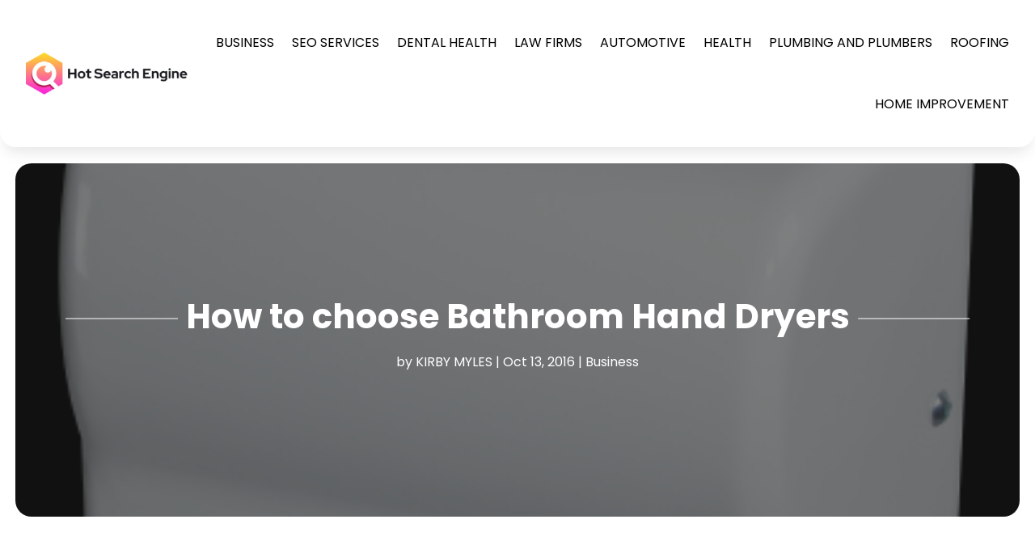

--- FILE ---
content_type: text/html; charset=UTF-8
request_url: https://hotsearchengine.org/how-to-choose-bathroom-hand-dryers/
body_size: 36200
content:
<!DOCTYPE html>
<html lang="en-US">
<head>
	<meta charset="UTF-8" />
<meta http-equiv="X-UA-Compatible" content="IE=edge">
	<link rel="pingback" href="https://hotsearchengine.org/xmlrpc.php" />

	<script type="text/javascript">
		document.documentElement.className = 'js';
	</script>
    
<!-- DIVI Fix Flashing Content In Divi -->
<script type="text/javascript">
var elm=document.getElementsByTagName("html")[0];
elm.style.display="none";
document.addEventListener("DOMContentLoaded",function(event) {elm.style.display="block"; });
</script>

<!-- DIVI Collapsible Submenus -->
<script type="text/javascript">
(function($) { 
    function setup_collapsible_submenus() {
        // mobile menu
        $('#mobile_menu1 .menu-item-has-children > a').after('<span class="menu-closed"></span>');
        $('#mobile_menu1 .menu-item-has-children > a').each(function() {
            $(this).next().next('.sub-menu').toggleClass('hide',1000);
        });
        $('#mobile_menu1 .menu-item-has-children > a + span').on('click', function(event) {
            event.preventDefault();
            $(this).toggleClass('menu-open');
            $(this).next('.sub-menu').toggleClass('hide',1000);
        });
    }
      
    $(window).load(function() {
        setTimeout(function() {
            setup_collapsible_submenus();
        }, 700);
    });
 
})(jQuery);
</script>

<!-- FontAwesome Free Kit-->
<script src="https://kit.fontawesome.com/ba8e097974.js" crossorigin="anonymous"></script>

<!-- Delete image title on image hover -->
<script>
	jQuery(document).ready(function($) {
    $("img").mouseenter(function() {
        let $ld_title = $(this).attr("title");
        $(this).attr("ld_title", $ld_title);
        $(this).attr("title", "");
    }).mouseleave(function() {
        let $ld_title = $(this).attr("ld_title");
        $(this).attr("title", $ld_title);
        $(this).removeAttr("ld_title");
    });
});
</script>
	
	<meta name='robots' content='index, follow, max-image-preview:large, max-snippet:-1, max-video-preview:-1' />
	<style>img:is([sizes="auto" i], [sizes^="auto," i]) { contain-intrinsic-size: 3000px 1500px }</style>
	
	<!-- This site is optimized with the Yoast SEO plugin v22.7 - https://yoast.com/wordpress/plugins/seo/ -->
	<title>How to choose Bathroom Hand Dryers | Hot Search Engine</title>
	<meta name="description" content="If you own a restaurant, store or any other commercial establishment that offers bathrooms to customers, you may know how quickly you run out of paper" />
	<link rel="canonical" href="https://hotsearchengine.org/how-to-choose-bathroom-hand-dryers/" />
	<meta property="og:locale" content="en_US" />
	<meta property="og:type" content="article" />
	<meta property="og:title" content="How to choose Bathroom Hand Dryers | Hot Search Engine" />
	<meta property="og:description" content="If you own a restaurant, store or any other commercial establishment that offers bathrooms to customers, you may know how quickly you run out of paper" />
	<meta property="og:url" content="https://hotsearchengine.org/how-to-choose-bathroom-hand-dryers/" />
	<meta property="og:site_name" content="Hot Search Engine" />
	<meta property="article:published_time" content="2016-10-13T05:12:06+00:00" />
	<meta property="og:image" content="https://hotsearchengine.org/wp-content/uploads/2016/10/global_trans.png" />
	<meta property="og:image:width" content="400" />
	<meta property="og:image:height" content="393" />
	<meta property="og:image:type" content="image/png" />
	<meta name="author" content="KIRBY MYLES" />
	<meta name="twitter:card" content="summary_large_image" />
	<meta name="twitter:label1" content="Written by" />
	<meta name="twitter:data1" content="KIRBY MYLES" />
	<meta name="twitter:label2" content="Est. reading time" />
	<meta name="twitter:data2" content="2 minutes" />
	<script type="application/ld+json" class="yoast-schema-graph">{"@context":"https://schema.org","@graph":[{"@type":"Article","@id":"https://hotsearchengine.org/how-to-choose-bathroom-hand-dryers/#article","isPartOf":{"@id":"https://hotsearchengine.org/how-to-choose-bathroom-hand-dryers/"},"author":{"name":"KIRBY MYLES","@id":"https://hotsearchengine.org/#/schema/person/7f65e8da2aa095e8254a6482177e85d2"},"headline":"How to choose Bathroom Hand Dryers","datePublished":"2016-10-13T05:12:06+00:00","dateModified":"2016-10-13T05:12:06+00:00","mainEntityOfPage":{"@id":"https://hotsearchengine.org/how-to-choose-bathroom-hand-dryers/"},"wordCount":382,"publisher":{"@id":"https://hotsearchengine.org/#organization"},"image":{"@id":"https://hotsearchengine.org/how-to-choose-bathroom-hand-dryers/#primaryimage"},"thumbnailUrl":"https://hotsearchengine.org/wp-content/uploads/2016/10/global_trans.png","keywords":["Bathroom Hand Dryers"],"articleSection":["Business"],"inLanguage":"en-US"},{"@type":"WebPage","@id":"https://hotsearchengine.org/how-to-choose-bathroom-hand-dryers/","url":"https://hotsearchengine.org/how-to-choose-bathroom-hand-dryers/","name":"How to choose Bathroom Hand Dryers | Hot Search Engine","isPartOf":{"@id":"https://hotsearchengine.org/#website"},"primaryImageOfPage":{"@id":"https://hotsearchengine.org/how-to-choose-bathroom-hand-dryers/#primaryimage"},"image":{"@id":"https://hotsearchengine.org/how-to-choose-bathroom-hand-dryers/#primaryimage"},"thumbnailUrl":"https://hotsearchengine.org/wp-content/uploads/2016/10/global_trans.png","datePublished":"2016-10-13T05:12:06+00:00","dateModified":"2016-10-13T05:12:06+00:00","description":"If you own a restaurant, store or any other commercial establishment that offers bathrooms to customers, you may know how quickly you run out of paper","breadcrumb":{"@id":"https://hotsearchengine.org/how-to-choose-bathroom-hand-dryers/#breadcrumb"},"inLanguage":"en-US","potentialAction":[{"@type":"ReadAction","target":["https://hotsearchengine.org/how-to-choose-bathroom-hand-dryers/"]}]},{"@type":"ImageObject","inLanguage":"en-US","@id":"https://hotsearchengine.org/how-to-choose-bathroom-hand-dryers/#primaryimage","url":"https://hotsearchengine.org/wp-content/uploads/2016/10/global_trans.png","contentUrl":"https://hotsearchengine.org/wp-content/uploads/2016/10/global_trans.png","width":400,"height":393},{"@type":"BreadcrumbList","@id":"https://hotsearchengine.org/how-to-choose-bathroom-hand-dryers/#breadcrumb","itemListElement":[{"@type":"ListItem","position":1,"name":"Home","item":"https://hotsearchengine.org/"},{"@type":"ListItem","position":2,"name":"How to choose Bathroom Hand Dryers"}]},{"@type":"WebSite","@id":"https://hotsearchengine.org/#website","url":"https://hotsearchengine.org/","name":"Hot Search Engine","description":"","publisher":{"@id":"https://hotsearchengine.org/#organization"},"potentialAction":[{"@type":"SearchAction","target":{"@type":"EntryPoint","urlTemplate":"https://hotsearchengine.org/?s={search_term_string}"},"query-input":"required name=search_term_string"}],"inLanguage":"en-US"},{"@type":"Organization","@id":"https://hotsearchengine.org/#organization","name":"Hot Search Engine","url":"https://hotsearchengine.org/","logo":{"@type":"ImageObject","inLanguage":"en-US","@id":"https://hotsearchengine.org/#/schema/logo/image/","url":"https://hotsearchengine.org/wp-content/uploads/2023/12/cropped-Hot-search-engine.jpg","contentUrl":"https://hotsearchengine.org/wp-content/uploads/2023/12/cropped-Hot-search-engine.jpg","width":740,"height":194,"caption":"Hot Search Engine"},"image":{"@id":"https://hotsearchengine.org/#/schema/logo/image/"}},{"@type":"Person","@id":"https://hotsearchengine.org/#/schema/person/7f65e8da2aa095e8254a6482177e85d2","name":"KIRBY MYLES","image":{"@type":"ImageObject","inLanguage":"en-US","@id":"https://hotsearchengine.org/#/schema/person/image/","url":"https://secure.gravatar.com/avatar/0a489a7853f0667bbcb29e319b911f21e1344414352b2c26412e3bed45f28172?s=96&d=mm&r=g","contentUrl":"https://secure.gravatar.com/avatar/0a489a7853f0667bbcb29e319b911f21e1344414352b2c26412e3bed45f28172?s=96&d=mm&r=g","caption":"KIRBY MYLES"},"description":"Kirby Myles is a versatile writer with a passion for crafting informative articles and blogs across a wide range of subjects. With a keen eye for detail and a knack for research, Kirby delves into diverse topics, distilling complex information into engaging and accessible content for readers. His expertise spans across fields such as technology, science, health, finance, lifestyle, and more, reflecting a curiosity-driven approach to writing. Drawing from a background in journalism and content creation, Kirby brings a unique perspective to his work, blending creativity with factual accuracy to deliver compelling narratives that resonate with audiences. Whether unraveling the latest advancements in artificial intelligence, exploring wellness trends, or demystifying financial strategies, Kirby's writing is characterized by clarity, depth, and a commitment to empowering readers with knowledge. With a commitment to continuous learning and staying abreast of emerging trends, Kirby remains at the forefront of his craft, consistently delivering high-quality content that informs, inspires, and entertains. His dedication to excellence and passion for storytelling make him a trusted voice in the realm of online media.","url":"https://hotsearchengine.org/author/kirby-myles/"}]}</script>
	<!-- / Yoast SEO plugin. -->


<link rel='dns-prefetch' href='//platform-api.sharethis.com' />
<link rel="alternate" type="application/rss+xml" title="Hot Search Engine &raquo; Feed" href="https://hotsearchengine.org/feed/" />
<script type="text/javascript">
/* <![CDATA[ */
window._wpemojiSettings = {"baseUrl":"https:\/\/s.w.org\/images\/core\/emoji\/16.0.1\/72x72\/","ext":".png","svgUrl":"https:\/\/s.w.org\/images\/core\/emoji\/16.0.1\/svg\/","svgExt":".svg","source":{"concatemoji":"https:\/\/hotsearchengine.org\/wp-includes\/js\/wp-emoji-release.min.js?ver=6.8.3"}};
/*! This file is auto-generated */
!function(s,n){var o,i,e;function c(e){try{var t={supportTests:e,timestamp:(new Date).valueOf()};sessionStorage.setItem(o,JSON.stringify(t))}catch(e){}}function p(e,t,n){e.clearRect(0,0,e.canvas.width,e.canvas.height),e.fillText(t,0,0);var t=new Uint32Array(e.getImageData(0,0,e.canvas.width,e.canvas.height).data),a=(e.clearRect(0,0,e.canvas.width,e.canvas.height),e.fillText(n,0,0),new Uint32Array(e.getImageData(0,0,e.canvas.width,e.canvas.height).data));return t.every(function(e,t){return e===a[t]})}function u(e,t){e.clearRect(0,0,e.canvas.width,e.canvas.height),e.fillText(t,0,0);for(var n=e.getImageData(16,16,1,1),a=0;a<n.data.length;a++)if(0!==n.data[a])return!1;return!0}function f(e,t,n,a){switch(t){case"flag":return n(e,"\ud83c\udff3\ufe0f\u200d\u26a7\ufe0f","\ud83c\udff3\ufe0f\u200b\u26a7\ufe0f")?!1:!n(e,"\ud83c\udde8\ud83c\uddf6","\ud83c\udde8\u200b\ud83c\uddf6")&&!n(e,"\ud83c\udff4\udb40\udc67\udb40\udc62\udb40\udc65\udb40\udc6e\udb40\udc67\udb40\udc7f","\ud83c\udff4\u200b\udb40\udc67\u200b\udb40\udc62\u200b\udb40\udc65\u200b\udb40\udc6e\u200b\udb40\udc67\u200b\udb40\udc7f");case"emoji":return!a(e,"\ud83e\udedf")}return!1}function g(e,t,n,a){var r="undefined"!=typeof WorkerGlobalScope&&self instanceof WorkerGlobalScope?new OffscreenCanvas(300,150):s.createElement("canvas"),o=r.getContext("2d",{willReadFrequently:!0}),i=(o.textBaseline="top",o.font="600 32px Arial",{});return e.forEach(function(e){i[e]=t(o,e,n,a)}),i}function t(e){var t=s.createElement("script");t.src=e,t.defer=!0,s.head.appendChild(t)}"undefined"!=typeof Promise&&(o="wpEmojiSettingsSupports",i=["flag","emoji"],n.supports={everything:!0,everythingExceptFlag:!0},e=new Promise(function(e){s.addEventListener("DOMContentLoaded",e,{once:!0})}),new Promise(function(t){var n=function(){try{var e=JSON.parse(sessionStorage.getItem(o));if("object"==typeof e&&"number"==typeof e.timestamp&&(new Date).valueOf()<e.timestamp+604800&&"object"==typeof e.supportTests)return e.supportTests}catch(e){}return null}();if(!n){if("undefined"!=typeof Worker&&"undefined"!=typeof OffscreenCanvas&&"undefined"!=typeof URL&&URL.createObjectURL&&"undefined"!=typeof Blob)try{var e="postMessage("+g.toString()+"("+[JSON.stringify(i),f.toString(),p.toString(),u.toString()].join(",")+"));",a=new Blob([e],{type:"text/javascript"}),r=new Worker(URL.createObjectURL(a),{name:"wpTestEmojiSupports"});return void(r.onmessage=function(e){c(n=e.data),r.terminate(),t(n)})}catch(e){}c(n=g(i,f,p,u))}t(n)}).then(function(e){for(var t in e)n.supports[t]=e[t],n.supports.everything=n.supports.everything&&n.supports[t],"flag"!==t&&(n.supports.everythingExceptFlag=n.supports.everythingExceptFlag&&n.supports[t]);n.supports.everythingExceptFlag=n.supports.everythingExceptFlag&&!n.supports.flag,n.DOMReady=!1,n.readyCallback=function(){n.DOMReady=!0}}).then(function(){return e}).then(function(){var e;n.supports.everything||(n.readyCallback(),(e=n.source||{}).concatemoji?t(e.concatemoji):e.wpemoji&&e.twemoji&&(t(e.twemoji),t(e.wpemoji)))}))}((window,document),window._wpemojiSettings);
/* ]]> */
</script>
<meta content="Divi Child Theme v.1.0.0" name="generator"/><style id='wp-emoji-styles-inline-css' type='text/css'>

	img.wp-smiley, img.emoji {
		display: inline !important;
		border: none !important;
		box-shadow: none !important;
		height: 1em !important;
		width: 1em !important;
		margin: 0 0.07em !important;
		vertical-align: -0.1em !important;
		background: none !important;
		padding: 0 !important;
	}
</style>
<link rel='stylesheet' id='wp-block-library-css' href='https://hotsearchengine.org/wp-includes/css/dist/block-library/style.min.css?ver=6.8.3' type='text/css' media='all' />
<style id='wp-block-library-theme-inline-css' type='text/css'>
.wp-block-audio :where(figcaption){color:#555;font-size:13px;text-align:center}.is-dark-theme .wp-block-audio :where(figcaption){color:#ffffffa6}.wp-block-audio{margin:0 0 1em}.wp-block-code{border:1px solid #ccc;border-radius:4px;font-family:Menlo,Consolas,monaco,monospace;padding:.8em 1em}.wp-block-embed :where(figcaption){color:#555;font-size:13px;text-align:center}.is-dark-theme .wp-block-embed :where(figcaption){color:#ffffffa6}.wp-block-embed{margin:0 0 1em}.blocks-gallery-caption{color:#555;font-size:13px;text-align:center}.is-dark-theme .blocks-gallery-caption{color:#ffffffa6}:root :where(.wp-block-image figcaption){color:#555;font-size:13px;text-align:center}.is-dark-theme :root :where(.wp-block-image figcaption){color:#ffffffa6}.wp-block-image{margin:0 0 1em}.wp-block-pullquote{border-bottom:4px solid;border-top:4px solid;color:currentColor;margin-bottom:1.75em}.wp-block-pullquote cite,.wp-block-pullquote footer,.wp-block-pullquote__citation{color:currentColor;font-size:.8125em;font-style:normal;text-transform:uppercase}.wp-block-quote{border-left:.25em solid;margin:0 0 1.75em;padding-left:1em}.wp-block-quote cite,.wp-block-quote footer{color:currentColor;font-size:.8125em;font-style:normal;position:relative}.wp-block-quote:where(.has-text-align-right){border-left:none;border-right:.25em solid;padding-left:0;padding-right:1em}.wp-block-quote:where(.has-text-align-center){border:none;padding-left:0}.wp-block-quote.is-large,.wp-block-quote.is-style-large,.wp-block-quote:where(.is-style-plain){border:none}.wp-block-search .wp-block-search__label{font-weight:700}.wp-block-search__button{border:1px solid #ccc;padding:.375em .625em}:where(.wp-block-group.has-background){padding:1.25em 2.375em}.wp-block-separator.has-css-opacity{opacity:.4}.wp-block-separator{border:none;border-bottom:2px solid;margin-left:auto;margin-right:auto}.wp-block-separator.has-alpha-channel-opacity{opacity:1}.wp-block-separator:not(.is-style-wide):not(.is-style-dots){width:100px}.wp-block-separator.has-background:not(.is-style-dots){border-bottom:none;height:1px}.wp-block-separator.has-background:not(.is-style-wide):not(.is-style-dots){height:2px}.wp-block-table{margin:0 0 1em}.wp-block-table td,.wp-block-table th{word-break:normal}.wp-block-table :where(figcaption){color:#555;font-size:13px;text-align:center}.is-dark-theme .wp-block-table :where(figcaption){color:#ffffffa6}.wp-block-video :where(figcaption){color:#555;font-size:13px;text-align:center}.is-dark-theme .wp-block-video :where(figcaption){color:#ffffffa6}.wp-block-video{margin:0 0 1em}:root :where(.wp-block-template-part.has-background){margin-bottom:0;margin-top:0;padding:1.25em 2.375em}
</style>
<style id='global-styles-inline-css' type='text/css'>
:root{--wp--preset--aspect-ratio--square: 1;--wp--preset--aspect-ratio--4-3: 4/3;--wp--preset--aspect-ratio--3-4: 3/4;--wp--preset--aspect-ratio--3-2: 3/2;--wp--preset--aspect-ratio--2-3: 2/3;--wp--preset--aspect-ratio--16-9: 16/9;--wp--preset--aspect-ratio--9-16: 9/16;--wp--preset--color--black: #000000;--wp--preset--color--cyan-bluish-gray: #abb8c3;--wp--preset--color--white: #ffffff;--wp--preset--color--pale-pink: #f78da7;--wp--preset--color--vivid-red: #cf2e2e;--wp--preset--color--luminous-vivid-orange: #ff6900;--wp--preset--color--luminous-vivid-amber: #fcb900;--wp--preset--color--light-green-cyan: #7bdcb5;--wp--preset--color--vivid-green-cyan: #00d084;--wp--preset--color--pale-cyan-blue: #8ed1fc;--wp--preset--color--vivid-cyan-blue: #0693e3;--wp--preset--color--vivid-purple: #9b51e0;--wp--preset--gradient--vivid-cyan-blue-to-vivid-purple: linear-gradient(135deg,rgba(6,147,227,1) 0%,rgb(155,81,224) 100%);--wp--preset--gradient--light-green-cyan-to-vivid-green-cyan: linear-gradient(135deg,rgb(122,220,180) 0%,rgb(0,208,130) 100%);--wp--preset--gradient--luminous-vivid-amber-to-luminous-vivid-orange: linear-gradient(135deg,rgba(252,185,0,1) 0%,rgba(255,105,0,1) 100%);--wp--preset--gradient--luminous-vivid-orange-to-vivid-red: linear-gradient(135deg,rgba(255,105,0,1) 0%,rgb(207,46,46) 100%);--wp--preset--gradient--very-light-gray-to-cyan-bluish-gray: linear-gradient(135deg,rgb(238,238,238) 0%,rgb(169,184,195) 100%);--wp--preset--gradient--cool-to-warm-spectrum: linear-gradient(135deg,rgb(74,234,220) 0%,rgb(151,120,209) 20%,rgb(207,42,186) 40%,rgb(238,44,130) 60%,rgb(251,105,98) 80%,rgb(254,248,76) 100%);--wp--preset--gradient--blush-light-purple: linear-gradient(135deg,rgb(255,206,236) 0%,rgb(152,150,240) 100%);--wp--preset--gradient--blush-bordeaux: linear-gradient(135deg,rgb(254,205,165) 0%,rgb(254,45,45) 50%,rgb(107,0,62) 100%);--wp--preset--gradient--luminous-dusk: linear-gradient(135deg,rgb(255,203,112) 0%,rgb(199,81,192) 50%,rgb(65,88,208) 100%);--wp--preset--gradient--pale-ocean: linear-gradient(135deg,rgb(255,245,203) 0%,rgb(182,227,212) 50%,rgb(51,167,181) 100%);--wp--preset--gradient--electric-grass: linear-gradient(135deg,rgb(202,248,128) 0%,rgb(113,206,126) 100%);--wp--preset--gradient--midnight: linear-gradient(135deg,rgb(2,3,129) 0%,rgb(40,116,252) 100%);--wp--preset--font-size--small: 13px;--wp--preset--font-size--medium: 20px;--wp--preset--font-size--large: 36px;--wp--preset--font-size--x-large: 42px;--wp--preset--spacing--20: 0.44rem;--wp--preset--spacing--30: 0.67rem;--wp--preset--spacing--40: 1rem;--wp--preset--spacing--50: 1.5rem;--wp--preset--spacing--60: 2.25rem;--wp--preset--spacing--70: 3.38rem;--wp--preset--spacing--80: 5.06rem;--wp--preset--shadow--natural: 6px 6px 9px rgba(0, 0, 0, 0.2);--wp--preset--shadow--deep: 12px 12px 50px rgba(0, 0, 0, 0.4);--wp--preset--shadow--sharp: 6px 6px 0px rgba(0, 0, 0, 0.2);--wp--preset--shadow--outlined: 6px 6px 0px -3px rgba(255, 255, 255, 1), 6px 6px rgba(0, 0, 0, 1);--wp--preset--shadow--crisp: 6px 6px 0px rgba(0, 0, 0, 1);}:root { --wp--style--global--content-size: 823px;--wp--style--global--wide-size: 1080px; }:where(body) { margin: 0; }.wp-site-blocks > .alignleft { float: left; margin-right: 2em; }.wp-site-blocks > .alignright { float: right; margin-left: 2em; }.wp-site-blocks > .aligncenter { justify-content: center; margin-left: auto; margin-right: auto; }:where(.is-layout-flex){gap: 0.5em;}:where(.is-layout-grid){gap: 0.5em;}.is-layout-flow > .alignleft{float: left;margin-inline-start: 0;margin-inline-end: 2em;}.is-layout-flow > .alignright{float: right;margin-inline-start: 2em;margin-inline-end: 0;}.is-layout-flow > .aligncenter{margin-left: auto !important;margin-right: auto !important;}.is-layout-constrained > .alignleft{float: left;margin-inline-start: 0;margin-inline-end: 2em;}.is-layout-constrained > .alignright{float: right;margin-inline-start: 2em;margin-inline-end: 0;}.is-layout-constrained > .aligncenter{margin-left: auto !important;margin-right: auto !important;}.is-layout-constrained > :where(:not(.alignleft):not(.alignright):not(.alignfull)){max-width: var(--wp--style--global--content-size);margin-left: auto !important;margin-right: auto !important;}.is-layout-constrained > .alignwide{max-width: var(--wp--style--global--wide-size);}body .is-layout-flex{display: flex;}.is-layout-flex{flex-wrap: wrap;align-items: center;}.is-layout-flex > :is(*, div){margin: 0;}body .is-layout-grid{display: grid;}.is-layout-grid > :is(*, div){margin: 0;}body{padding-top: 0px;padding-right: 0px;padding-bottom: 0px;padding-left: 0px;}a:where(:not(.wp-element-button)){text-decoration: underline;}:root :where(.wp-element-button, .wp-block-button__link){background-color: #32373c;border-width: 0;color: #fff;font-family: inherit;font-size: inherit;line-height: inherit;padding: calc(0.667em + 2px) calc(1.333em + 2px);text-decoration: none;}.has-black-color{color: var(--wp--preset--color--black) !important;}.has-cyan-bluish-gray-color{color: var(--wp--preset--color--cyan-bluish-gray) !important;}.has-white-color{color: var(--wp--preset--color--white) !important;}.has-pale-pink-color{color: var(--wp--preset--color--pale-pink) !important;}.has-vivid-red-color{color: var(--wp--preset--color--vivid-red) !important;}.has-luminous-vivid-orange-color{color: var(--wp--preset--color--luminous-vivid-orange) !important;}.has-luminous-vivid-amber-color{color: var(--wp--preset--color--luminous-vivid-amber) !important;}.has-light-green-cyan-color{color: var(--wp--preset--color--light-green-cyan) !important;}.has-vivid-green-cyan-color{color: var(--wp--preset--color--vivid-green-cyan) !important;}.has-pale-cyan-blue-color{color: var(--wp--preset--color--pale-cyan-blue) !important;}.has-vivid-cyan-blue-color{color: var(--wp--preset--color--vivid-cyan-blue) !important;}.has-vivid-purple-color{color: var(--wp--preset--color--vivid-purple) !important;}.has-black-background-color{background-color: var(--wp--preset--color--black) !important;}.has-cyan-bluish-gray-background-color{background-color: var(--wp--preset--color--cyan-bluish-gray) !important;}.has-white-background-color{background-color: var(--wp--preset--color--white) !important;}.has-pale-pink-background-color{background-color: var(--wp--preset--color--pale-pink) !important;}.has-vivid-red-background-color{background-color: var(--wp--preset--color--vivid-red) !important;}.has-luminous-vivid-orange-background-color{background-color: var(--wp--preset--color--luminous-vivid-orange) !important;}.has-luminous-vivid-amber-background-color{background-color: var(--wp--preset--color--luminous-vivid-amber) !important;}.has-light-green-cyan-background-color{background-color: var(--wp--preset--color--light-green-cyan) !important;}.has-vivid-green-cyan-background-color{background-color: var(--wp--preset--color--vivid-green-cyan) !important;}.has-pale-cyan-blue-background-color{background-color: var(--wp--preset--color--pale-cyan-blue) !important;}.has-vivid-cyan-blue-background-color{background-color: var(--wp--preset--color--vivid-cyan-blue) !important;}.has-vivid-purple-background-color{background-color: var(--wp--preset--color--vivid-purple) !important;}.has-black-border-color{border-color: var(--wp--preset--color--black) !important;}.has-cyan-bluish-gray-border-color{border-color: var(--wp--preset--color--cyan-bluish-gray) !important;}.has-white-border-color{border-color: var(--wp--preset--color--white) !important;}.has-pale-pink-border-color{border-color: var(--wp--preset--color--pale-pink) !important;}.has-vivid-red-border-color{border-color: var(--wp--preset--color--vivid-red) !important;}.has-luminous-vivid-orange-border-color{border-color: var(--wp--preset--color--luminous-vivid-orange) !important;}.has-luminous-vivid-amber-border-color{border-color: var(--wp--preset--color--luminous-vivid-amber) !important;}.has-light-green-cyan-border-color{border-color: var(--wp--preset--color--light-green-cyan) !important;}.has-vivid-green-cyan-border-color{border-color: var(--wp--preset--color--vivid-green-cyan) !important;}.has-pale-cyan-blue-border-color{border-color: var(--wp--preset--color--pale-cyan-blue) !important;}.has-vivid-cyan-blue-border-color{border-color: var(--wp--preset--color--vivid-cyan-blue) !important;}.has-vivid-purple-border-color{border-color: var(--wp--preset--color--vivid-purple) !important;}.has-vivid-cyan-blue-to-vivid-purple-gradient-background{background: var(--wp--preset--gradient--vivid-cyan-blue-to-vivid-purple) !important;}.has-light-green-cyan-to-vivid-green-cyan-gradient-background{background: var(--wp--preset--gradient--light-green-cyan-to-vivid-green-cyan) !important;}.has-luminous-vivid-amber-to-luminous-vivid-orange-gradient-background{background: var(--wp--preset--gradient--luminous-vivid-amber-to-luminous-vivid-orange) !important;}.has-luminous-vivid-orange-to-vivid-red-gradient-background{background: var(--wp--preset--gradient--luminous-vivid-orange-to-vivid-red) !important;}.has-very-light-gray-to-cyan-bluish-gray-gradient-background{background: var(--wp--preset--gradient--very-light-gray-to-cyan-bluish-gray) !important;}.has-cool-to-warm-spectrum-gradient-background{background: var(--wp--preset--gradient--cool-to-warm-spectrum) !important;}.has-blush-light-purple-gradient-background{background: var(--wp--preset--gradient--blush-light-purple) !important;}.has-blush-bordeaux-gradient-background{background: var(--wp--preset--gradient--blush-bordeaux) !important;}.has-luminous-dusk-gradient-background{background: var(--wp--preset--gradient--luminous-dusk) !important;}.has-pale-ocean-gradient-background{background: var(--wp--preset--gradient--pale-ocean) !important;}.has-electric-grass-gradient-background{background: var(--wp--preset--gradient--electric-grass) !important;}.has-midnight-gradient-background{background: var(--wp--preset--gradient--midnight) !important;}.has-small-font-size{font-size: var(--wp--preset--font-size--small) !important;}.has-medium-font-size{font-size: var(--wp--preset--font-size--medium) !important;}.has-large-font-size{font-size: var(--wp--preset--font-size--large) !important;}.has-x-large-font-size{font-size: var(--wp--preset--font-size--x-large) !important;}
:where(.wp-block-post-template.is-layout-flex){gap: 1.25em;}:where(.wp-block-post-template.is-layout-grid){gap: 1.25em;}
:where(.wp-block-columns.is-layout-flex){gap: 2em;}:where(.wp-block-columns.is-layout-grid){gap: 2em;}
:root :where(.wp-block-pullquote){font-size: 1.5em;line-height: 1.6;}
</style>
<link rel='stylesheet' id='dipi-popup-maker-popup-effect-css' href='https://hotsearchengine.org/wp-content/plugins/divi-pixel/dist/public/css/popup_effect.min.css?ver=1.0.0' type='text/css' media='all' />
<link rel='stylesheet' id='dipi_font-css' href='https://hotsearchengine.org/wp-content/plugins/divi-pixel/dist/admin/css/dipi-font.min.css?ver=1.0.0' type='text/css' media='all' />
<link rel='stylesheet' id='dipi_general-css' href='https://hotsearchengine.org/wp-content/plugins/divi-pixel/dist/public/css/general.min.css?ver=2.46.1' type='text/css' media='all' />
<link rel='stylesheet' id='share-this-share-buttons-sticky-css' href='https://hotsearchengine.org/wp-content/plugins/sharethis-share-buttons/css/mu-style.css?ver=1758194108' type='text/css' media='all' />
<link rel='stylesheet' id='digr-post-grid-styles-css' href='https://hotsearchengine.org/wp-content/plugins/digr-post-grid/styles/style.min.css?ver=1.0.0' type='text/css' media='all' />
<link rel='stylesheet' id='divi-pixel-styles-css' href='https://hotsearchengine.org/wp-content/plugins/divi-pixel/styles/style.min.css?ver=1.0.0' type='text/css' media='all' />
<link rel='stylesheet' id='et_pb_wpt_schema-styles-css' href='https://hotsearchengine.org/wp-content/plugins/wp-structured-data-schema-premium/styles/style.min.css?ver=4.1.0' type='text/css' media='all' />
<link rel='stylesheet' id='wp-pagenavi-css' href='https://hotsearchengine.org/wp-content/plugins/wp-pagenavi/pagenavi-css.css?ver=2.70' type='text/css' media='all' />
<link rel='stylesheet' id='divi-style-parent-css' href='https://hotsearchengine.org/wp-content/themes/Divi/style-static.min.css?ver=4.24.2' type='text/css' media='all' />
<link rel='stylesheet' id='child-style-css' href='https://hotsearchengine.org/wp-content/themes/divi-child/style.css?ver=4.24.2' type='text/css' media='all' />
<link rel='stylesheet' id='divi-style-css' href='https://hotsearchengine.org/wp-content/themes/divi-child/style.css?ver=4.24.2' type='text/css' media='all' />
<script type="text/javascript" src="https://hotsearchengine.org/wp-includes/js/jquery/jquery.min.js?ver=3.7.1" id="jquery-core-js"></script>
<script type="text/javascript" src="https://hotsearchengine.org/wp-includes/js/jquery/jquery-migrate.min.js?ver=3.4.1" id="jquery-migrate-js"></script>
<script type="text/javascript" src="https://hotsearchengine.org/wp-content/plugins/divi-pixel/dist/public/js/public.min.js?ver=2.46.1" id="dipi_public_js-js"></script>
<script type="text/javascript" src="//platform-api.sharethis.com/js/sharethis.js?ver=2.3.6#property=6603f54158eed300122e7cd4&amp;product=inline-buttons&amp;source=sharethis-share-buttons-wordpress" id="share-this-share-buttons-mu-js"></script>
<link rel="https://api.w.org/" href="https://hotsearchengine.org/wp-json/" /><link rel="alternate" title="JSON" type="application/json" href="https://hotsearchengine.org/wp-json/wp/v2/posts/8848" /><link rel="EditURI" type="application/rsd+xml" title="RSD" href="https://hotsearchengine.org/xmlrpc.php?rsd" />
<meta name="generator" content="WordPress 6.8.3" />
<link rel='shortlink' href='https://hotsearchengine.org/?p=8848' />
<link rel="alternate" title="oEmbed (JSON)" type="application/json+oembed" href="https://hotsearchengine.org/wp-json/oembed/1.0/embed?url=https%3A%2F%2Fhotsearchengine.org%2Fhow-to-choose-bathroom-hand-dryers%2F" />
<link rel="alternate" title="oEmbed (XML)" type="text/xml+oembed" href="https://hotsearchengine.org/wp-json/oembed/1.0/embed?url=https%3A%2F%2Fhotsearchengine.org%2Fhow-to-choose-bathroom-hand-dryers%2F&#038;format=xml" />
<style>
/*#main-header .logo_container img,
header.et-l--header .et_pb_menu__logo > img {
    display: none;
}*/
</style>
<script type="text/javascript" id="dipi-logo-js">
jQuery(document).ready(function($) {

    var currentLogoMode = '';


    let $mainHeader = $('header#main-header');
    let $tbHeader = $('header.et-l--header');
        function dipi_update_logo($logo, $is_tb_logo) {
        // Clone $logo so we can replace it rather than just change src attr (because this causes a bug in Safari browser) 
        let $mainLogo = $logo.clone();
        let $tbLogoContainer = $logo.closest(".et_pb_menu__logo")
        let $tbLogoContainer_a = $logo.closest(".et_pb_menu__logo a")
        let $tbLogoWrapper = $tbLogoContainer_a.length ? $tbLogoContainer_a : $tbLogoContainer
        if($mainLogo.length) {
            $mainLogo.attr("data-logo-type", "main");
            $mainLogo.attr("data-actual-width", $mainLogo[0].naturalWidth);
            $mainLogo.attr("data-actual-height", $mainLogo[0].naturalHeight);
        }
        // Clone $logo to use in fixed header. If fixed header logo is not enabled, we simple use the original logo
                    let $fixedLogo = $logo.clone();
                if($fixedLogo.length) {
            $fixedLogo.attr("data-actual-width", $fixedLogo[0].naturalWidth);
            $fixedLogo.attr("data-actual-height", $fixedLogo[0].naturalHeight);
        }
        
        // Clone $logo to use in mobile. If mobile logo is not enabled, we simple use the original logo
        let $use_mobile_logo = false;
                let $mobileLogo = $logo.clone();
                
        if($use_mobile_logo && ($(window).width() <= 980)){
            setTimeout( function(){
                $mobileLogo.show();
            }, 500)
        } else {
            setTimeout( function(){
                $fixedLogo.show();
                $mainLogo.show();
            }, 500)
        }

        $fixedLogo.removeAttr("srcset")
        $mobileLogo.removeAttr("srcset")
        function callback(mutationList, observer) {
            mutationList.forEach(function(mutation){
                if('attributes' != mutation.type || 'class' !== mutation.attributeName){
                    return;
                }
                if($is_tb_logo) {
                    dipi_tb_header_change();
                } else {
                    dipi_default_logo_change();
                }
            });
        }

        var targetNode = document.querySelector("#main-header,header.et-l--header > .et_builder_inner_content");
        var observerOptions = {
            childList: false,
            attributes: true,
            subtree: false
        }

        if(targetNode){
            var observer = new MutationObserver(callback);
            observer.observe(targetNode, observerOptions);
        }

        
        if($is_tb_logo) {
            // Observe resize events to switch between mobile/fixed logos
            $(window).resize(dipi_tb_header_change);
            // finally call the callback manually once to get started
            dipi_tb_header_change(true);
        } else {
            // Observe resize events to switch between mobile/fixed logos
            $(window).resize(dipi_default_logo_change);
            // finally call the callback manually once to get started
            dipi_default_logo_change(true);
        }

        
        function dipi_tb_header_change(first_loading = false) {
            if($mainLogo.length)
                $mainLogo.attr("data-actual-width", $mainLogo[0].naturalWidth);
            
            
            if($use_mobile_logo && $(window).width() <= 980 && currentLogoMode != 'mobile'){
                currentLogoMode = 'mobile';
                $tbLogoWrapper.find("img").remove();
                $tbLogoWrapper.append($mobileLogo);
            } else if ($(window).width() > 980) {
                if ($tbHeader.find('.has_et_pb_sticky').length !== 0  && currentLogoMode != 'desktop-fixed'){
                    currentLogoMode = 'desktop-fixed';
                    $tbLogoWrapper.find("img").remove();
                    $tbLogoWrapper.append($fixedLogo);
                                    } else if($tbHeader.find('.has_et_pb_sticky').length == 0 && currentLogoMode != 'desktop-normal' ){
                    currentLogoMode = 'desktop-normal';
                    $tbLogoWrapper.find("img").remove();
                    $tbLogoWrapper.append($mainLogo);
                                    }
            }
        }

        // Callback to fire when window is resized or scrolled
        function dipi_default_logo_change(first_loading = false) {
            if($mainLogo.length){
                $mainLogo.attr("data-actual-width", $mainLogo[0].naturalWidth);
            }

            if($use_mobile_logo && $(window).width() <= 980 && currentLogoMode != 'mobile'){
                currentLogoMode = 'mobile';
                let $a = $(".logo_container a");
                $a.find("#logo").remove();    
                $a.append($mobileLogo);
            } else if($(window).width() > 980) {                
                if ($mainHeader.hasClass('et-fixed-header') && currentLogoMode != 'desktop-fixed'){
                    currentLogoMode = 'desktop-fixed';
                    let $a = $(".logo_container a");
                    $a.find("#logo").remove();    
                    $a.append($fixedLogo);
                                    } else if(!$mainHeader.hasClass('et-fixed-header') && currentLogoMode != 'desktop-normal') {
                    currentLogoMode = 'desktop-normal';
                    let $a = $(".logo_container a");
                    $a.find("#logo").remove(); 
                    $a.append($mainLogo);
                                    }
            }
        }
    }

});
</script><style type="text/css" id="primary-menu-position">

@media screen and (min-width: 981px) {
    body.dipi-cta-button #et_top_search{
        margin: 15px 0 0 22px;
    }
    
    .et_header_style_split div#et-top-navigation,
    .et_header_style_left div#et-top-navigation{
        align-items: flex-start !important;
    }

    .et_header_style_left #et-top-navigation nav > ul > li > a,
    .et_header_style_split #et-top-navigation nav > ul > li > a {
        padding-bottom: 33px !important;
    }

            /* .et_header_style_left #et-top-navigation nav > ul > li > a,
        .et_header_style_split #et-top-navigation nav > ul > li > a,
        .et_header_style_centered #et-top-navigation nav > ul > li > a {
            line-height: 2.5em;
        } */
    
    .et_header_style_left div#et-top-navigation {
        display: flex;
        align-items: center;
        
        /* With social icons enabled, we remove the bottom padding below the li elements so we need to add it to the container */
        padding-top: 33px;
        padding-bottom: 0px;
    }
    
    .et_header_style_split div#et-top-navigation {
        align-items: center;

        /* With social icons enabled, we remove the bottom padding below the li elements so we need to add it to the container */
        padding-top: 33px !important;
        padding-bottom: 0px !important;
    }
    
    .et_header_style_fullscreen #et-top-navigation {  
        padding-bottom: 0px !important;   
    }

    /* Vertical Navigation Styles */
    .et_vertical_nav #main-header #top-menu>li>a {
        padding-bottom: 19px !important;
        line-height: inherit;
    }
    .et_vertical_nav #main-header #et-top-navigation {
        display: block;
    }
    .et_vertical_nav #top-header {
        position: initial;
    }
    .et_vertical_fixed.admin-bar #page-container #main-header {
        top:32px !important;
    }
    .et_vertical_nav.et_vertical_fixed.et_header_style_left #et-top-navigation {
        padding-top:33px !important;
    }
    .et_vertical_fixed.admin-bar #page-container #main-header {
        transform: translateY(0) !important;
    }
    .et_vertical_nav #page-container #main-header {
        top: 0 !important;
    }

    /* With do-not-shrink functionality enabeld, we also must apply padding to fixed menu */
            .et_header_style_left .et-fixed-header #et-top-navigation,
        .et_header_style_split .et-fixed-header #et-top-navigation {
            padding-top: 20px !important;
            padding-bottom: 0px !important;
        }

        .et_header_style_centered .et-fixed-header #et-top-navigation {
            padding-top: 20px;
            padding-bottom: 0px !important; 
        }

        .et_header_style_left .et-fixed-header #et-top-navigation nav > ul > li > a,
        .et_header_style_split .et-fixed-header #et-top-navigation nav > ul > li > a{
            padding-bottom: 20px !important;
        }
    
    .et-menu li:not(.mega-menu) ul,
    #top-menu li:not(.mega-menu) ul{width: 240px !important;}
    .et-menu li li a,
    #top-menu li li a{width:100% !important;}
    #top-menu li li,
    .et-menu li li{width: 100%;}
}
</style><!-- Article Schema by WP Tools, Begin --><script type="application/ld+json" class="wptools-schema-markup">{"@context":"https:\/\/schema.org","mainEntityOfPage":{"@type":"WebPage","@id":"https:\/\/hotsearchengine.org\/how-to-choose-bathroom-hand-dryers\/"},"@type":"Article","headline":"How to choose Bathroom Hand Dryers","description":"","image":"https:\/\/hotsearchengine.org\/wp-content\/uploads\/2016\/10\/global_trans.png","publisher":{"name":"Hot Search Engine","logo":{"url":"https:\/\/hotsearchengine.org\/wp-content\/uploads\/2024\/03\/Hot-Search-Engine.png","@type":"ImageObject"},"@type":"Organization"},"datePublished":"2016-10-13T10:42:06","dateModified":"2016-10-13T10:42:06","author":{"name":"KIRBY MYLES","url":"https:\/\/hotsearchengine.org\/author\/kirby-myles\/","@type":"Person"}}</script><!-- Article Schema by WP Tools, End --><!-- BreadcrumbList Schema by WP Tools, Begin --><script type="application/ld+json" class="wptools-schema-markup">{"@context":"https:\/\/schema.org","@type":"BreadcrumbList","itemListElement":[{"@type":"ListItem","position":1,"name":"Home","item":"https:\/\/hotsearchengine.org\/"},{"@type":"ListItem","position":2,"name":"Business","item":"https:\/\/hotsearchengine.org\/category\/business\/"},{"@type":"ListItem","position":3,"name":"How to choose Bathroom Hand Dryers"}],"name":"Hot Search Engine"}</script><!-- BreadcrumbList Schema by WP Tools, End --><meta name="viewport" content="width=device-width, initial-scale=1.0, maximum-scale=1.0, user-scalable=0" /><!-- DIVI Fix Flashing Content In Divi -->
<script type="text/javascript">
var elm=document.getElementsByTagName("html")[0];
elm.style.display="none";
document.addEventListener("DOMContentLoaded",function(event) {elm.style.display="block"; });
</script>

<!-- DIVI Collapsible Submenus -->
<script type="text/javascript">
(function($) { 
    function setup_collapsible_submenus() {
        // mobile menu
        $('#mobile_menu1 .menu-item-has-children > a').after('<span class="menu-closed"></span>');
        $('#mobile_menu1 .menu-item-has-children > a').each(function() {
            $(this).next().next('.sub-menu').toggleClass('hide',1000);
        });
        $('#mobile_menu1 .menu-item-has-children > a + span').on('click', function(event) {
            event.preventDefault();
            $(this).toggleClass('menu-open');
            $(this).next('.sub-menu').toggleClass('hide',1000);
        });
    }
      
    $(window).load(function() {
        setTimeout(function() {
            setup_collapsible_submenus();
        }, 700);
    });
 
})(jQuery);
</script>

<!-- Delete image title on image hover -->
<script>
	jQuery(document).ready(function($) {
    $("img").mouseenter(function() {
        let $ld_title = $(this).attr("title");
        $(this).attr("ld_title", $ld_title);
        $(this).attr("title", "");
    }).mouseleave(function() {
        let $ld_title = $(this).attr("ld_title");
        $(this).attr("title", $ld_title);
        $(this).removeAttr("ld_title");
    });
});
</script>
<link rel="icon" href="https://hotsearchengine.org/wp-content/uploads/2024/03/Favicon.png" sizes="32x32" />
<link rel="icon" href="https://hotsearchengine.org/wp-content/uploads/2024/03/Favicon.png" sizes="192x192" />
<link rel="apple-touch-icon" href="https://hotsearchengine.org/wp-content/uploads/2024/03/Favicon.png" />
<meta name="msapplication-TileImage" content="https://hotsearchengine.org/wp-content/uploads/2024/03/Favicon.png" />
<link rel="stylesheet" id="et-divi-customizer-global-cached-inline-styles" href="https://hotsearchengine.org/wp-content/et-cache/global/et-divi-customizer-global.min.css?ver=1769692049" /></head>
<body class="wp-singular post-template-default single single-post postid-8848 single-format-standard wp-custom-logo wp-theme-Divi wp-child-theme-divi-child dipi-custom-archive-page dipi-archive- dipi-fix-search-icon dipi-anim-preload et-tb-has-template et-tb-has-header et-tb-has-body et-tb-has-footer et_button_custom_icon et_pb_button_helper_class et_cover_background et_pb_gutter osx et_pb_gutters3 et_divi_theme et-db">
	<div id="page-container">
<div id="et-boc" class="et-boc">
			
		<header class="et-l et-l--header">
			<div class="et_builder_inner_content et_pb_gutters3"><div class="et_pb_section et_pb_section_0_tb_header et_pb_sticky_module et_section_regular et_pb_section--with-menu" >
				
				
				
				
				
				
				<div class="et_pb_row et_pb_row_0_tb_header et_pb_row--with-menu">
				<div class="et_pb_column et_pb_column_4_4 et_pb_column_0_tb_header  et_pb_css_mix_blend_mode_passthrough et-last-child et_pb_column--with-menu">
				
				
				
				
				<div class="et_pb_module et_pb_menu et_pb_menu_0_tb_header et_pb_bg_layout_light  et_pb_text_align_right et_dropdown_animation_fade et_pb_menu--with-logo et_pb_menu--style-left_aligned">
					
					
					
					
					<div class="et_pb_menu_inner_container clearfix">
						<div class="et_pb_menu__logo-wrap">
			  <div class="et_pb_menu__logo">
				<a href="https://hotsearchengine.org/" ><img decoding="async" width="300" height="79" src="https://hotsearchengine.org/wp-content/uploads/2024/03/Hot-Search-Engine.png" alt="Hot Search Engine" class="wp-image-32444" /></a>
			  </div>
			</div>
						<div class="et_pb_menu__wrap">
							<div class="et_pb_menu__menu">
								<nav class="et-menu-nav"><ul id="menu-primary-menu" class="et-menu nav"><li class="et_pb_menu_page_id-24 menu-item menu-item-type-taxonomy menu-item-object-category current-post-ancestor current-menu-parent current-post-parent menu-item-245978"><a href="https://hotsearchengine.org/category/business/">Business</a></li>
<li class="et_pb_menu_page_id-1 menu-item menu-item-type-taxonomy menu-item-object-category menu-item-245979"><a href="https://hotsearchengine.org/category/seo-services/">SEO Services</a></li>
<li class="et_pb_menu_page_id-27 menu-item menu-item-type-taxonomy menu-item-object-category menu-item-245980"><a href="https://hotsearchengine.org/category/dental-health/">Dental Health</a></li>
<li class="et_pb_menu_page_id-99 menu-item menu-item-type-taxonomy menu-item-object-category menu-item-245981"><a href="https://hotsearchengine.org/category/law-firms/">Law Firms</a></li>
<li class="et_pb_menu_page_id-23 menu-item menu-item-type-taxonomy menu-item-object-category menu-item-245982"><a href="https://hotsearchengine.org/category/automotive/">Automotive</a></li>
<li class="et_pb_menu_page_id-209 menu-item menu-item-type-taxonomy menu-item-object-category menu-item-245983"><a href="https://hotsearchengine.org/category/health/">Health</a></li>
<li class="et_pb_menu_page_id-63 menu-item menu-item-type-taxonomy menu-item-object-category menu-item-245984"><a href="https://hotsearchengine.org/category/plumbing-and-plumbers/">Plumbing and Plumbers</a></li>
<li class="et_pb_menu_page_id-44 menu-item menu-item-type-taxonomy menu-item-object-category menu-item-245985"><a href="https://hotsearchengine.org/category/roofing/">Roofing</a></li>
<li class="et_pb_menu_page_id-32 menu-item menu-item-type-taxonomy menu-item-object-category menu-item-245986"><a href="https://hotsearchengine.org/category/home-improvement/">Home Improvement</a></li>
</ul></nav>
							</div>
							
							
							<div class="et_mobile_nav_menu">
				<div class="mobile_nav closed">
					<span class="mobile_menu_bar"></span>
				</div>
			</div>
						</div>
						
					</div>
				</div>
			</div>
				
				
				
				
			</div>
				
				
			</div>		</div>
	</header>
	<div id="et-main-area">
	
    <div id="main-content">
    <div class="et-l et-l--body">
			<div class="et_builder_inner_content et_pb_gutters2">
		<div class="et_pb_section et_pb_section_0_tb_body et_pb_with_background et_section_regular" >
				
				
				
				
				
				
				<div class="et_pb_row et_pb_row_0_tb_body et_pb_equal_columns">
				<div class="et_pb_column et_pb_column_4_4 et_pb_column_0_tb_body  et_pb_css_mix_blend_mode_passthrough et-last-child">
				
				
				
				
				<div class="et_pb_module dipi_divider dipi_divider_0_tb_body">
				
				
				
				
				
				
				<div class="et_pb_module_inner">
					
            <div class="dipi-pixel-divider dipi-pixel-divider-row dipi-pixel-divider-text dipi-pixel-divider-mirror"><div class="dipi-td-decoration  dipi-td-decoration-line dipi-td-first"></div><h1 class="dipi-td-content">How to choose Bathroom Hand Dryers</h1><div class="dipi-td-decoration  dipi-td-decoration-line dipi-td-second"></div></div>
				</div>
			</div><div class="et_pb_module et_pb_post_title et_pb_post_title_0_tb_body et_pb_bg_layout_light  et_pb_text_align_center"   >
				
				
				
				
				
				<div class="et_pb_title_container">
					<p class="et_pb_title_meta_container"> by <span class="author vcard"><a href="https://hotsearchengine.org/author/kirby-myles/" title="Posts by KIRBY MYLES" rel="author">KIRBY MYLES</a></span> | <span class="published">Oct 13, 2016</span> | <a href="https://hotsearchengine.org/category/business/" rel="category tag">Business</a></p>
				</div>
				
			</div>
			</div>
				
				
				
				
			</div>
				
				
			</div><div class="et_pb_section et_pb_section_1_tb_body et_section_regular" >
				
				
				
				
				
				
				<div class="et_pb_row et_pb_row_1_tb_body et_pb_equal_columns et_pb_gutters2">
				<div class="et_pb_column et_pb_column_1_3 et_pb_column_1_tb_body posts_slidebar  et_pb_css_mix_blend_mode_passthrough">
				
				
				
				
				<div class="et_pb_module et_pb_sidebar_0_tb_body et_pb_widget_area clearfix et_pb_widget_area_left et_pb_bg_layout_light">
				
				
				
				
				<div id="block-3" class="et_pb_widget widget_block widget_search"><form role="search" method="get" action="https://hotsearchengine.org/" class="wp-block-search__button-outside wp-block-search__icon-button wp-block-search"    ><label class="wp-block-search__label" for="wp-block-search__input-1" >Search</label><div class="wp-block-search__inside-wrapper " ><input class="wp-block-search__input" id="wp-block-search__input-1" placeholder="Type Here" value="" type="search" name="s" required /><button aria-label="Search" class="wp-block-search__button has-icon wp-element-button" type="submit" ><svg class="search-icon" viewBox="0 0 24 24" width="24" height="24">
					<path d="M13 5c-3.3 0-6 2.7-6 6 0 1.4.5 2.7 1.3 3.7l-3.8 3.8 1.1 1.1 3.8-3.8c1 .8 2.3 1.3 3.7 1.3 3.3 0 6-2.7 6-6S16.3 5 13 5zm0 10.5c-2.5 0-4.5-2-4.5-4.5s2-4.5 4.5-4.5 4.5 2 4.5 4.5-2 4.5-4.5 4.5z"></path>
				</svg></button></div></form></div><div id="block-4" class="et_pb_widget widget_block">
<h3 class="wp-block-heading">Recent Articles</h3>
</div><div id="block-5" class="et_pb_widget widget_block widget_recent_entries"><ul class="wp-block-latest-posts__list wp-block-latest-posts"><li><a class="wp-block-latest-posts__post-title" href="https://hotsearchengine.org/find-expert-solutions-for-oil-tank-installation-passaic-county-homeowners-need/">Find Expert Solutions for Oil Tank Installation Passaic County Homeowners Need</a></li>
<li><a class="wp-block-latest-posts__post-title" href="https://hotsearchengine.org/avoid-costly-repairs-with-underground-plumbing-columbus-ga-solutions-for-homes/">Avoid Costly Repairs With Underground Plumbing Columbus, GA, Solutions for Homes</a></li>
<li><a class="wp-block-latest-posts__post-title" href="https://hotsearchengine.org/achieve-sustained-sales-growth-by-implementing-aerospace-sales-coaching-in-idaho-methods/">Achieve sustained sales growth by implementing Aerospace Sales Coaching in Idaho methods</a></li>
<li><a class="wp-block-latest-posts__post-title" href="https://hotsearchengine.org/informational-technology-motivational-speaker-themes-that-resonate-with-technical-and-non-technical-teams/">Informational Technology Motivational Speaker Themes That Resonate With Technical And Non-Technical Teams</a></li>
<li><a class="wp-block-latest-posts__post-title" href="https://hotsearchengine.org/grow-your-retirement-portfolio-with-self-directed-ira-lending-for-smarter-investing/">Grow Your Retirement Portfolio With Self Directed Ira Lending For Smarter Investing</a></li>
</ul></div><div id="block-6" class="et_pb_widget widget_block">
<h3 class="wp-block-heading">Categories</h3>
</div><div id="block-7" class="et_pb_widget widget_block widget_categories"><ul class="wp-block-categories-list wp-block-categories">	<li class="cat-item cat-item-8471"><a href="https://hotsearchengine.org/category/ac-repair/">AC Repair</a> (3)
</li>
	<li class="cat-item cat-item-1777"><a href="https://hotsearchengine.org/category/accidents-lawyer/">Accidents Lawyer</a> (22)
</li>
	<li class="cat-item cat-item-1176"><a href="https://hotsearchengine.org/category/accommodation/">Accommodation</a> (1)
</li>
	<li class="cat-item cat-item-1573"><a href="https://hotsearchengine.org/category/accountants/">Accountants</a> (3)
</li>
	<li class="cat-item cat-item-1507"><a href="https://hotsearchengine.org/category/accounting/">Accounting</a> (17)
</li>
	<li class="cat-item cat-item-6788"><a href="https://hotsearchengine.org/category/acupuncture-school/">Acupuncture School</a> (1)
</li>
	<li class="cat-item cat-item-4782"><a href="https://hotsearchengine.org/category/addiction-treatment-centre/">Addiction Treatment Centre</a> (6)
</li>
	<li class="cat-item cat-item-987"><a href="https://hotsearchengine.org/category/adoption/">Adoption</a> (2)
</li>
	<li class="cat-item cat-item-782"><a href="https://hotsearchengine.org/category/advertising-agency/">Advertising Agency</a> (5)
</li>
	<li class="cat-item cat-item-5381"><a href="https://hotsearchengine.org/category/agricultural-service/">Agricultural Service</a> (8)
</li>
	<li class="cat-item cat-item-2019"><a href="https://hotsearchengine.org/category/agriculture/">Agriculture</a> (7)
</li>
	<li class="cat-item cat-item-6172"><a href="https://hotsearchengine.org/category/agronomy/">Agronomy</a> (2)
</li>
	<li class="cat-item cat-item-2208"><a href="https://hotsearchengine.org/category/air-cleaning-purifying-equipment/">Air Cleaning &amp; Purifying Equipment</a> (1)
</li>
	<li class="cat-item cat-item-5657"><a href="https://hotsearchengine.org/category/air-conditioner/">Air Conditioner</a> (5)
</li>
	<li class="cat-item cat-item-20"><a href="https://hotsearchengine.org/category/air-conditioning/">Air Conditioning</a> (108)
</li>
	<li class="cat-item cat-item-6377"><a href="https://hotsearchengine.org/category/air-conditioning-contractor/">Air conditioning contractor</a> (7)
</li>
	<li class="cat-item cat-item-6986"><a href="https://hotsearchengine.org/category/air-conditioning-contractors-systems/">Air Conditioning Contractors &amp; Systems</a> (2)
</li>
	<li class="cat-item cat-item-7272"><a href="https://hotsearchengine.org/category/air-conditioning-service/">Air Conditioning Service</a> (4)
</li>
	<li class="cat-item cat-item-5322"><a href="https://hotsearchengine.org/category/air-distribution/">Air Distribution</a> (1)
</li>
	<li class="cat-item cat-item-1966"><a href="https://hotsearchengine.org/category/air-duct-cleaning-service/">Air Duct Cleaning Service</a> (4)
</li>
	<li class="cat-item cat-item-5407"><a href="https://hotsearchengine.org/category/air-quality-control-system/">Air Quality Control System</a> (2)
</li>
	<li class="cat-item cat-item-3885"><a href="https://hotsearchengine.org/category/aircraft/">Aircraft</a> (1)
</li>
	<li class="cat-item cat-item-1692"><a href="https://hotsearchengine.org/category/airport-shuttle-service/">Airport Shuttle Service</a> (2)
</li>
	<li class="cat-item cat-item-1561"><a href="https://hotsearchengine.org/category/alarm-systems/">Alarm Systems</a> (2)
</li>
	<li class="cat-item cat-item-2119"><a href="https://hotsearchengine.org/category/allergies/">Allergies</a> (2)
</li>
	<li class="cat-item cat-item-3916"><a href="https://hotsearchengine.org/category/allergy-doctor/">Allergy Doctor</a> (1)
</li>
	<li class="cat-item cat-item-7262"><a href="https://hotsearchengine.org/category/alternative-medicine-practitioner/">Alternative Medicine Practitioner</a> (2)
</li>
	<li class="cat-item cat-item-2223"><a href="https://hotsearchengine.org/category/aluminium/">Aluminium</a> (8)
</li>
	<li class="cat-item cat-item-1188"><a href="https://hotsearchengine.org/category/animal/">Animal</a> (2)
</li>
	<li class="cat-item cat-item-959"><a href="https://hotsearchengine.org/category/animal-hospital/">Animal hospital</a> (25)
</li>
	<li class="cat-item cat-item-1525"><a href="https://hotsearchengine.org/category/animal-removal/">Animal Removal</a> (4)
</li>
	<li class="cat-item cat-item-487"><a href="https://hotsearchengine.org/category/antiques-and-collectibles/">Antiques and Collectibles</a> (3)
</li>
	<li class="cat-item cat-item-5700"><a href="https://hotsearchengine.org/category/apartment-building/">Apartment Building</a> (7)
</li>
	<li class="cat-item cat-item-2452"><a href="https://hotsearchengine.org/category/apartments/">Apartments</a> (12)
</li>
	<li class="cat-item cat-item-3424"><a href="https://hotsearchengine.org/category/appliance/">Appliance</a> (1)
</li>
	<li class="cat-item cat-item-3423"><a href="https://hotsearchengine.org/category/appliance-repair-service/">Appliance Repair Service</a> (3)
</li>
	<li class="cat-item cat-item-1386"><a href="https://hotsearchengine.org/category/appliances/">Appliances</a> (11)
</li>
	<li class="cat-item cat-item-3825"><a href="https://hotsearchengine.org/category/application-development/">Application Development</a> (1)
</li>
	<li class="cat-item cat-item-2179"><a href="https://hotsearchengine.org/category/appraisal/">Appraisal</a> (1)
</li>
	<li class="cat-item cat-item-1594"><a href="https://hotsearchengine.org/category/arborist-supplies/">Arborist Supplies</a> (2)
</li>
	<li class="cat-item cat-item-4399"><a href="https://hotsearchengine.org/category/architects/">Architects</a> (1)
</li>
	<li class="cat-item cat-item-7123"><a href="https://hotsearchengine.org/category/art-and-design/">Art And Design</a> (4)
</li>
	<li class="cat-item cat-item-586"><a href="https://hotsearchengine.org/category/arts/">Arts</a> (6)
</li>
	<li class="cat-item cat-item-50"><a href="https://hotsearchengine.org/category/arts-and-entertainment/">Arts and Entertainment</a> (20)
</li>
	<li class="cat-item cat-item-22"><a href="https://hotsearchengine.org/category/arts-gallery-entertainment/">Arts Gallery &amp; Entertainment</a> (1)
</li>
	<li class="cat-item cat-item-4533"><a href="https://hotsearchengine.org/category/asbestos/">Asbestos</a> (2)
</li>
	<li class="cat-item cat-item-1581"><a href="https://hotsearchengine.org/category/asphalt-contractor/">Asphalt Contractor</a> (9)
</li>
	<li class="cat-item cat-item-1950"><a href="https://hotsearchengine.org/category/asphalt-paving-repair/">Asphalt Paving Repair</a> (3)
</li>
	<li class="cat-item cat-item-190"><a href="https://hotsearchengine.org/category/assisted-living-facility/">Assisted Living Facility</a> (59)
</li>
	<li class="cat-item cat-item-5882"><a href="https://hotsearchengine.org/category/association-or-organization/">Association or Organization</a> (2)
</li>
	<li class="cat-item cat-item-96"><a href="https://hotsearchengine.org/category/attorney/">Attorney</a> (62)
</li>
	<li class="cat-item cat-item-3807"><a href="https://hotsearchengine.org/category/audio-visual-consultant/">Audio Visual Consultant</a> (1)
</li>
	<li class="cat-item cat-item-4467"><a href="https://hotsearchengine.org/category/audiologist/">Audiologist</a> (4)
</li>
	<li class="cat-item cat-item-1357"><a href="https://hotsearchengine.org/category/auto-transmission-repair/">Auto &amp; Transmission Repair</a> (1)
</li>
	<li class="cat-item cat-item-3012"><a href="https://hotsearchengine.org/category/auto-body-shop/">Auto Body Shop</a> (2)
</li>
	<li class="cat-item cat-item-5385"><a href="https://hotsearchengine.org/category/auto-dealer/">Auto Dealer</a> (6)
</li>
	<li class="cat-item cat-item-4859"><a href="https://hotsearchengine.org/category/auto-insurance/">Auto Insurance</a> (1)
</li>
	<li class="cat-item cat-item-794"><a href="https://hotsearchengine.org/category/auto-parts/">Auto Parts</a> (13)
</li>
	<li class="cat-item cat-item-793"><a href="https://hotsearchengine.org/category/auto-parts-store/">Auto Parts Store</a> (4)
</li>
	<li class="cat-item cat-item-1600"><a href="https://hotsearchengine.org/category/auto-repair/">Auto Repair</a> (46)
</li>
	<li class="cat-item cat-item-4581"><a href="https://hotsearchengine.org/category/auto-repair-shop/">Auto Repair Shop</a> (2)
</li>
	<li class="cat-item cat-item-6750"><a href="https://hotsearchengine.org/category/automobile-storage-facility/">Automobile Storage Facility</a> (1)
</li>
	<li class="cat-item cat-item-5680"><a href="https://hotsearchengine.org/category/automobiles/">Automobiles</a> (4)
</li>
	<li class="cat-item cat-item-23"><a href="https://hotsearchengine.org/category/automotive/">Automotive</a> (168)
</li>
	<li class="cat-item cat-item-771"><a href="https://hotsearchengine.org/category/autos/">Autos</a> (11)
</li>
	<li class="cat-item cat-item-1369"><a href="https://hotsearchengine.org/category/autos-repair/">Autos Repair</a> (3)
</li>
	<li class="cat-item cat-item-6846"><a href="https://hotsearchengine.org/category/bail-bond-service/">Bail Bond Service</a> (4)
</li>
	<li class="cat-item cat-item-1436"><a href="https://hotsearchengine.org/category/bail-bonds-service/">Bail Bonds Service</a> (39)
</li>
	<li class="cat-item cat-item-1166"><a href="https://hotsearchengine.org/category/banking-services/">Banking Services</a> (4)
</li>
	<li class="cat-item cat-item-683"><a href="https://hotsearchengine.org/category/bankruptcy/">Bankruptcy</a> (7)
</li>
	<li class="cat-item cat-item-3258"><a href="https://hotsearchengine.org/category/bankruptcy-attorney/">Bankruptcy Attorney</a> (2)
</li>
	<li class="cat-item cat-item-933"><a href="https://hotsearchengine.org/category/banquet-hall/">Banquet Hall</a> (3)
</li>
	<li class="cat-item cat-item-8136"><a href="https://hotsearchengine.org/category/bar/">Bar</a> (1)
</li>
	<li class="cat-item cat-item-7084"><a href="https://hotsearchengine.org/category/barber-shop/">Barber Shop</a> (1)
</li>
	<li class="cat-item cat-item-5483"><a href="https://hotsearchengine.org/category/baseball-coaching/">Baseball Coaching</a> (1)
</li>
	<li class="cat-item cat-item-7736"><a href="https://hotsearchengine.org/category/baseball-training-program/">Baseball Training Program</a> (2)
</li>
	<li class="cat-item cat-item-2951"><a href="https://hotsearchengine.org/category/basement-remodeling/">Basement Remodeling</a> (3)
</li>
	<li class="cat-item cat-item-7051"><a href="https://hotsearchengine.org/category/bathroom-remodeler/">Bathroom Remodeler</a> (7)
</li>
	<li class="cat-item cat-item-6773"><a href="https://hotsearchengine.org/category/beauty/">Beauty</a> (2)
</li>
	<li class="cat-item cat-item-3820"><a href="https://hotsearchengine.org/category/beauty-product/">Beauty Product</a> (2)
</li>
	<li class="cat-item cat-item-1565"><a href="https://hotsearchengine.org/category/beauty-salon-and-products/">Beauty Salon and Products</a> (14)
</li>
	<li class="cat-item cat-item-5694"><a href="https://hotsearchengine.org/category/bedsore-attorney/">Bedsore Attorney</a> (1)
</li>
	<li class="cat-item cat-item-3896"><a href="https://hotsearchengine.org/category/beer-store/">Beer Store</a> (1)
</li>
	<li class="cat-item cat-item-5579"><a href="https://hotsearchengine.org/category/best-period-cup/">Best period cup</a> (3)
</li>
	<li class="cat-item cat-item-4942"><a href="https://hotsearchengine.org/category/bicycle-shop/">Bicycle Shop</a> (4)
</li>
	<li class="cat-item cat-item-6869"><a href="https://hotsearchengine.org/category/biotechnology-company/">Biotechnology Company</a> (5)
</li>
	<li class="cat-item cat-item-8103"><a href="https://hotsearchengine.org/category/birth-center/">Birth Center</a> (1)
</li>
	<li class="cat-item cat-item-5568"><a href="https://hotsearchengine.org/category/blasting/">Blasting</a> (1)
</li>
	<li class="cat-item cat-item-5851"><a href="https://hotsearchengine.org/category/boat-accessories/">Boat Accessories</a> (1)
</li>
	<li class="cat-item cat-item-530"><a href="https://hotsearchengine.org/category/boat-building/">Boat Building</a> (3)
</li>
	<li class="cat-item cat-item-4357"><a href="https://hotsearchengine.org/category/boat-dealership/">Boat Dealership</a> (3)
</li>
	<li class="cat-item cat-item-5026"><a href="https://hotsearchengine.org/category/boat-rental-service/">Boat rental service</a> (2)
</li>
	<li class="cat-item cat-item-6201"><a href="https://hotsearchengine.org/category/boat-repair/">Boat Repair</a> (1)
</li>
	<li class="cat-item cat-item-1502"><a href="https://hotsearchengine.org/category/boat-trailer-dealer/">Boat Trailer Dealer</a> (3)
</li>
	<li class="cat-item cat-item-1487"><a href="https://hotsearchengine.org/category/bonds/">Bonds</a> (3)
</li>
	<li class="cat-item cat-item-6517"><a href="https://hotsearchengine.org/category/book-publisher/">Book Publisher</a> (1)
</li>
	<li class="cat-item cat-item-1673"><a href="https://hotsearchengine.org/category/book-writer/">Book Writer</a> (1)
</li>
	<li class="cat-item cat-item-6478"><a href="https://hotsearchengine.org/category/bookkeeping/">Bookkeeping</a> (2)
</li>
	<li class="cat-item cat-item-5901"><a href="https://hotsearchengine.org/category/bookkeeping-services/">Bookkeeping Services</a> (3)
</li>
	<li class="cat-item cat-item-5507"><a href="https://hotsearchengine.org/category/books/">Books</a> (1)
</li>
	<li class="cat-item cat-item-6568"><a href="https://hotsearchengine.org/category/broadband-service/">Broadband Service</a> (1)
</li>
	<li class="cat-item cat-item-4124"><a href="https://hotsearchengine.org/category/building-materials-supplier/">Building Materials Supplier</a> (1)
</li>
	<li class="cat-item cat-item-24"><a href="https://hotsearchengine.org/category/business/">Business</a> (882)
</li>
	<li class="cat-item cat-item-5837"><a href="https://hotsearchengine.org/category/cabinet/">Cabinet</a> (1)
</li>
	<li class="cat-item cat-item-3375"><a href="https://hotsearchengine.org/category/call-center/">Call Center</a> (2)
</li>
	<li class="cat-item cat-item-773"><a href="https://hotsearchengine.org/category/cancer-treatment-center/">Cancer Treatment Center</a> (2)
</li>
	<li class="cat-item cat-item-8022"><a href="https://hotsearchengine.org/category/candle-store/">Candle store</a> (1)
</li>
	<li class="cat-item cat-item-5782"><a href="https://hotsearchengine.org/category/cannabis/">Cannabis</a> (12)
</li>
	<li class="cat-item cat-item-3584"><a href="https://hotsearchengine.org/category/cannabis-store/">Cannabis Store</a> (32)
</li>
	<li class="cat-item cat-item-8362"><a href="https://hotsearchengine.org/category/canopy-construction/">Canopy Construction</a> (1)
</li>
	<li class="cat-item cat-item-4400"><a href="https://hotsearchengine.org/category/car-trucks/">Car &amp; Trucks</a> (1)
</li>
	<li class="cat-item cat-item-197"><a href="https://hotsearchengine.org/category/car-dealer/">Car Dealer</a> (17)
</li>
	<li class="cat-item cat-item-4708"><a href="https://hotsearchengine.org/category/car-dealers/">Car Dealers</a> (7)
</li>
	<li class="cat-item cat-item-5860"><a href="https://hotsearchengine.org/category/car-drealership/">Car Drealership</a> (13)
</li>
	<li class="cat-item cat-item-7307"><a href="https://hotsearchengine.org/category/car-wash/">Car Wash</a> (1)
</li>
	<li class="cat-item cat-item-25"><a href="https://hotsearchengine.org/category/careers-jobs/">Careers &amp; Jobs</a> (2)
</li>
	<li class="cat-item cat-item-6597"><a href="https://hotsearchengine.org/category/carpet-rug-dealers/">Carpet &amp; Rug Dealers</a> (1)
</li>
	<li class="cat-item cat-item-5894"><a href="https://hotsearchengine.org/category/carpet-cleaning/">Carpet Cleaning</a> (3)
</li>
	<li class="cat-item cat-item-825"><a href="https://hotsearchengine.org/category/carpet-cleaning-service/">Carpet Cleaning Service</a> (17)
</li>
	<li class="cat-item cat-item-1857"><a href="https://hotsearchengine.org/category/carpet-installer/">Carpet Installer</a> (3)
</li>
	<li class="cat-item cat-item-3328"><a href="https://hotsearchengine.org/category/carpet-store/">Carpet Store</a> (2)
</li>
	<li class="cat-item cat-item-2555"><a href="https://hotsearchengine.org/category/catering-service/">Catering Service</a> (3)
</li>
	<li class="cat-item cat-item-5953"><a href="https://hotsearchengine.org/category/catholic-church/">Catholic Church</a> (1)
</li>
	<li class="cat-item cat-item-4892"><a href="https://hotsearchengine.org/category/cbd/">CBD</a> (39)
</li>
	<li class="cat-item cat-item-5350"><a href="https://hotsearchengine.org/category/cbd-product/">CBD Product</a> (28)
</li>
	<li class="cat-item cat-item-6030"><a href="https://hotsearchengine.org/category/cbn-formulation/">CBN Formulation</a> (1)
</li>
	<li class="cat-item cat-item-5625"><a href="https://hotsearchengine.org/category/charitable-trust/">Charitable Trust</a> (9)
</li>
	<li class="cat-item cat-item-6873"><a href="https://hotsearchengine.org/category/chevrolet-dealer/">Chevrolet Dealer</a> (2)
</li>
	<li class="cat-item cat-item-5336"><a href="https://hotsearchengine.org/category/child-care/">Child Care</a> (1)
</li>
	<li class="cat-item cat-item-26"><a href="https://hotsearchengine.org/category/children-families/">Children &amp; Families</a> (5)
</li>
	<li class="cat-item cat-item-915"><a href="https://hotsearchengine.org/category/chimney/">Chimney</a> (7)
</li>
	<li class="cat-item cat-item-941"><a href="https://hotsearchengine.org/category/chimney-sweep/">Chimney Sweep</a> (1)
</li>
	<li class="cat-item cat-item-678"><a href="https://hotsearchengine.org/category/chiropractic/">Chiropractic</a> (18)
</li>
	<li class="cat-item cat-item-758"><a href="https://hotsearchengine.org/category/chiropractor/">Chiropractor</a> (41)
</li>
	<li class="cat-item cat-item-3579"><a href="https://hotsearchengine.org/category/christian-school/">Christian School</a> (1)
</li>
	<li class="cat-item cat-item-1793"><a href="https://hotsearchengine.org/category/church/">Church</a> (5)
</li>
	<li class="cat-item cat-item-4260"><a href="https://hotsearchengine.org/category/cigar-shop/">Cigar Shop</a> (1)
</li>
	<li class="cat-item cat-item-52"><a href="https://hotsearchengine.org/category/cleaning/">Cleaning</a> (20)
</li>
	<li class="cat-item cat-item-1451"><a href="https://hotsearchengine.org/category/cleaning-service/">Cleaning Service</a> (15)
</li>
	<li class="cat-item cat-item-1474"><a href="https://hotsearchengine.org/category/cleaning-services/">Cleaning Services</a> (8)
</li>
	<li class="cat-item cat-item-8537"><a href="https://hotsearchengine.org/category/climate-control/">Climate Control</a> (1)
</li>
	<li class="cat-item cat-item-2125"><a href="https://hotsearchengine.org/category/clothing/">Clothing</a> (8)
</li>
	<li class="cat-item cat-item-5552"><a href="https://hotsearchengine.org/category/clothing-store/">Clothing Store</a> (1)
</li>
	<li class="cat-item cat-item-7692"><a href="https://hotsearchengine.org/category/coaching-center/">Coaching Center</a> (1)
</li>
	<li class="cat-item cat-item-6515"><a href="https://hotsearchengine.org/category/coaching-centre/">Coaching Centre</a> (2)
</li>
	<li class="cat-item cat-item-5164"><a href="https://hotsearchengine.org/category/coating/">Coating</a> (2)
</li>
	<li class="cat-item cat-item-1681"><a href="https://hotsearchengine.org/category/coffee-machine/">Coffee Machine</a> (1)
</li>
	<li class="cat-item cat-item-6461"><a href="https://hotsearchengine.org/category/coffee-shop/">Coffee Shop</a> (2)
</li>
	<li class="cat-item cat-item-6715"><a href="https://hotsearchengine.org/category/commercial-cleaning-services/">Commercial Cleaning Services</a> (1)
</li>
	<li class="cat-item cat-item-6858"><a href="https://hotsearchengine.org/category/commercial-movers/">Commercial Movers</a> (1)
</li>
	<li class="cat-item cat-item-1697"><a href="https://hotsearchengine.org/category/communications/">Communications</a> (10)
</li>
	<li class="cat-item cat-item-1351"><a href="https://hotsearchengine.org/category/community/">Community</a> (3)
</li>
	<li class="cat-item cat-item-126"><a href="https://hotsearchengine.org/category/compost/">Compost</a> (3)
</li>
	<li class="cat-item cat-item-3778"><a href="https://hotsearchengine.org/category/compressors/">Compressors</a> (2)
</li>
	<li class="cat-item cat-item-19"><a href="https://hotsearchengine.org/category/computer-and-internet/">Computer and Internet</a> (22)
</li>
	<li class="cat-item cat-item-4377"><a href="https://hotsearchengine.org/category/computer-hardware-supplies/">Computer Hardware &amp; Supplies</a> (1)
</li>
	<li class="cat-item cat-item-3290"><a href="https://hotsearchengine.org/category/computer-security-service/">Computer Security Service</a> (3)
</li>
	<li class="cat-item cat-item-1944"><a href="https://hotsearchengine.org/category/computer-support-and-services/">Computer Support and Services</a> (4)
</li>
	<li class="cat-item cat-item-192"><a href="https://hotsearchengine.org/category/concrete/">Concrete</a> (2)
</li>
	<li class="cat-item cat-item-6541"><a href="https://hotsearchengine.org/category/concrete-contractor/">Concrete contractor</a> (2)
</li>
	<li class="cat-item cat-item-2135"><a href="https://hotsearchengine.org/category/construction-maintenance/">Construction &amp; Maintenance</a> (47)
</li>
	<li class="cat-item cat-item-601"><a href="https://hotsearchengine.org/category/construction-and-maintenance/">Construction and Maintenance</a> (97)
</li>
	<li class="cat-item cat-item-5391"><a href="https://hotsearchengine.org/category/construction-equipment-rental/">Construction Equipment Rental</a> (1)
</li>
	<li class="cat-item cat-item-3809"><a href="https://hotsearchengine.org/category/consultant/">Consultant</a> (7)
</li>
	<li class="cat-item cat-item-4688"><a href="https://hotsearchengine.org/category/container-supplier/">Container Supplier</a> (1)
</li>
	<li class="cat-item cat-item-3725"><a href="https://hotsearchengine.org/category/contract-manufacturing/">Contract Manufacturing</a> (3)
</li>
	<li class="cat-item cat-item-3846"><a href="https://hotsearchengine.org/category/contractor/">Contractor</a> (15)
</li>
	<li class="cat-item cat-item-694"><a href="https://hotsearchengine.org/category/convenience-stores/">Convenience Stores</a> (4)
</li>
	<li class="cat-item cat-item-5986"><a href="https://hotsearchengine.org/category/conveyor-rollers-manufacturer/">Conveyor Rollers Manufacturer</a> (1)
</li>
	<li class="cat-item cat-item-5903"><a href="https://hotsearchengine.org/category/corrugated-box-manufacturer/">Corrugated Box Manufacturer</a> (1)
</li>
	<li class="cat-item cat-item-5539"><a href="https://hotsearchengine.org/category/cosmetic-dentist/">Cosmetic Dentist</a> (11)
</li>
	<li class="cat-item cat-item-6837"><a href="https://hotsearchengine.org/category/cosmetic-dentists/">Cosmetic Dentists</a> (4)
</li>
	<li class="cat-item cat-item-6997"><a href="https://hotsearchengine.org/category/cosmetic-surgeons/">Cosmetic Surgeons</a> (2)
</li>
	<li class="cat-item cat-item-7019"><a href="https://hotsearchengine.org/category/cosmetic-surgery/">Cosmetic Surgery</a> (3)
</li>
	<li class="cat-item cat-item-5594"><a href="https://hotsearchengine.org/category/cosmetics-store/">Cosmetics Store</a> (2)
</li>
	<li class="cat-item cat-item-1499"><a href="https://hotsearchengine.org/category/cosmetology/">Cosmetology</a> (9)
</li>
	<li class="cat-item cat-item-7039"><a href="https://hotsearchengine.org/category/counseling-services/">Counseling Services</a> (1)
</li>
	<li class="cat-item cat-item-3490"><a href="https://hotsearchengine.org/category/counselor/">Counselor</a> (2)
</li>
	<li class="cat-item cat-item-2286"><a href="https://hotsearchengine.org/category/countertops/">Countertops</a> (3)
</li>
	<li class="cat-item cat-item-6470"><a href="https://hotsearchengine.org/category/coworking-space/">Coworking Space</a> (2)
</li>
	<li class="cat-item cat-item-7264"><a href="https://hotsearchengine.org/category/crane-service/">Crane Service</a> (4)
</li>
	<li class="cat-item cat-item-114"><a href="https://hotsearchengine.org/category/cremation/">Cremation</a> (8)
</li>
	<li class="cat-item cat-item-1839"><a href="https://hotsearchengine.org/category/cremation-service/">Cremation Service</a> (4)
</li>
	<li class="cat-item cat-item-3569"><a href="https://hotsearchengine.org/category/criminal-lawyers/">Criminal Lawyers</a> (3)
</li>
	<li class="cat-item cat-item-5188"><a href="https://hotsearchengine.org/category/crop-protection/">Crop Protection</a> (5)
</li>
	<li class="cat-item cat-item-7506"><a href="https://hotsearchengine.org/category/cruise/">Cruise</a> (1)
</li>
	<li class="cat-item cat-item-6430"><a href="https://hotsearchengine.org/category/currency-exchange-service/">Currency Exchange Service</a> (1)
</li>
	<li class="cat-item cat-item-3935"><a href="https://hotsearchengine.org/category/custody-lawyers/">Custody Lawyers</a> (2)
</li>
	<li class="cat-item cat-item-3449"><a href="https://hotsearchengine.org/category/custom-home-builder/">Custom Home Builder</a> (1)
</li>
	<li class="cat-item cat-item-4556"><a href="https://hotsearchengine.org/category/custom-products/">Custom Products</a> (1)
</li>
	<li class="cat-item cat-item-1496"><a href="https://hotsearchengine.org/category/dance-school/">Dance School</a> (5)
</li>
	<li class="cat-item cat-item-4853"><a href="https://hotsearchengine.org/category/data-entry-services/">Data Entry Services</a> (1)
</li>
	<li class="cat-item cat-item-1640"><a href="https://hotsearchengine.org/category/dating/">Dating</a> (3)
</li>
	<li class="cat-item cat-item-5447"><a href="https://hotsearchengine.org/category/dating-service/">Dating Service</a> (2)
</li>
	<li class="cat-item cat-item-7455"><a href="https://hotsearchengine.org/category/dc-motor-manufacturers/">DC Motor Manufacturers</a> (2)
</li>
	<li class="cat-item cat-item-1785"><a href="https://hotsearchengine.org/category/death-care/">Death Care</a> (3)
</li>
	<li class="cat-item cat-item-5343"><a href="https://hotsearchengine.org/category/debris-removal-service/">Debris Removal Service</a> (1)
</li>
	<li class="cat-item cat-item-5569"><a href="https://hotsearchengine.org/category/deck-builder/">Deck Builder</a> (14)
</li>
	<li class="cat-item cat-item-5000"><a href="https://hotsearchengine.org/category/decorative-painting/">DECORATIVE PAINTING</a> (1)
</li>
	<li class="cat-item cat-item-6441"><a href="https://hotsearchengine.org/category/dental-care-2/">Dental Care</a> (3)
</li>
	<li class="cat-item cat-item-7515"><a href="https://hotsearchengine.org/category/dental-equipment/">Dental Equipment</a> (1)
</li>
	<li class="cat-item cat-item-27"><a href="https://hotsearchengine.org/category/dental-health/">Dental Health</a> (201)
</li>
	<li class="cat-item cat-item-7269"><a href="https://hotsearchengine.org/category/dental-job/">Dental Job</a> (1)
</li>
	<li class="cat-item cat-item-5690"><a href="https://hotsearchengine.org/category/dental-care/">Dental-care</a> (2)
</li>
	<li class="cat-item cat-item-1383"><a href="https://hotsearchengine.org/category/dentistry/">Dentistry</a> (60)
</li>
	<li class="cat-item cat-item-898"><a href="https://hotsearchengine.org/category/dermatology/">Dermatology</a> (1)
</li>
	<li class="cat-item cat-item-1743"><a href="https://hotsearchengine.org/category/diesel-fuel-supplier/">Diesel Fuel Supplier</a> (1)
</li>
	<li class="cat-item cat-item-5888"><a href="https://hotsearchengine.org/category/digital-display-advertising/">Digital Display Advertising</a> (9)
</li>
	<li class="cat-item cat-item-3992"><a href="https://hotsearchengine.org/category/digital-marketing/">Digital Marketing</a> (14)
</li>
	<li class="cat-item cat-item-120"><a href="https://hotsearchengine.org/category/digital-printing/">Digital Printing</a> (11)
</li>
	<li class="cat-item cat-item-920"><a href="https://hotsearchengine.org/category/digital-printing/digital-printing-digital-printing/">Digital Printing</a> (1)
</li>
	<li class="cat-item cat-item-5633"><a href="https://hotsearchengine.org/category/distillery/">Distillery</a> (1)
</li>
	<li class="cat-item cat-item-2531"><a href="https://hotsearchengine.org/category/divorce-lawyer/">Divorce Lawyer</a> (10)
</li>
	<li class="cat-item cat-item-3538"><a href="https://hotsearchengine.org/category/dock-builder/">Dock Builder</a> (2)
</li>
	<li class="cat-item cat-item-3732"><a href="https://hotsearchengine.org/category/doctors/">Doctors</a> (2)
</li>
	<li class="cat-item cat-item-4764"><a href="https://hotsearchengine.org/category/document-management/">Document Management</a> (1)
</li>
	<li class="cat-item cat-item-2297"><a href="https://hotsearchengine.org/category/document-shredding/">Document Shredding</a> (3)
</li>
	<li class="cat-item cat-item-6815"><a href="https://hotsearchengine.org/category/dog-food/">Dog Food</a> (1)
</li>
	<li class="cat-item cat-item-8342"><a href="https://hotsearchengine.org/category/dog-training/">Dog Training</a> (2)
</li>
	<li class="cat-item cat-item-7191"><a href="https://hotsearchengine.org/category/donut-shop/">Donut Shop</a> (2)
</li>
	<li class="cat-item cat-item-711"><a href="https://hotsearchengine.org/category/door-supplier/">Door Supplier</a> (4)
</li>
	<li class="cat-item cat-item-858"><a href="https://hotsearchengine.org/category/doors-windows/">Doors &amp; Windows</a> (22)
</li>
	<li class="cat-item cat-item-1071"><a href="https://hotsearchengine.org/category/driving-school/">Driving School</a> (4)
</li>
	<li class="cat-item cat-item-942"><a href="https://hotsearchengine.org/category/drug-and-alcohol-rehab/">Drug and Alcohol Rehab</a> (1)
</li>
	<li class="cat-item cat-item-210"><a href="https://hotsearchengine.org/category/drug-treatment/">drug treatment</a> (1)
</li>
	<li class="cat-item cat-item-8117"><a href="https://hotsearchengine.org/category/dtf-transfer/">DTF Transfer</a> (1)
</li>
	<li class="cat-item cat-item-4751"><a href="https://hotsearchengine.org/category/dumpster-services/">Dumpster Services</a> (30)
</li>
	<li class="cat-item cat-item-1040"><a href="https://hotsearchengine.org/category/education/">Education</a> (75)
</li>
	<li class="cat-item cat-item-28"><a href="https://hotsearchengine.org/category/education-training/">Education &amp; Training</a> (27)
</li>
	<li class="cat-item cat-item-2199"><a href="https://hotsearchengine.org/category/educational-services/">Educational Services</a> (2)
</li>
	<li class="cat-item cat-item-5034"><a href="https://hotsearchengine.org/category/elder-care/">Elder Care</a> (2)
</li>
	<li class="cat-item cat-item-4891"><a href="https://hotsearchengine.org/category/electric-motors/">Electric Motors</a> (3)
</li>
	<li class="cat-item cat-item-604"><a href="https://hotsearchengine.org/category/electrical/">Electrical</a> (27)
</li>
	<li class="cat-item cat-item-3791"><a href="https://hotsearchengine.org/category/electrical-services/">Electrical Services</a> (4)
</li>
	<li class="cat-item cat-item-774"><a href="https://hotsearchengine.org/category/electricians-and-electrical/">Electricians and Electrical</a> (35)
</li>
	<li class="cat-item cat-item-54"><a href="https://hotsearchengine.org/category/electronic-cigarettes/">Electronic Cigarettes</a> (6)
</li>
	<li class="cat-item cat-item-4078"><a href="https://hotsearchengine.org/category/electronic-parts-supplier/">Electronic Parts Supplier</a> (2)
</li>
	<li class="cat-item cat-item-1708"><a href="https://hotsearchengine.org/category/electronics-and-electrical/">Electronics and Electrical</a> (10)
</li>
	<li class="cat-item cat-item-2809"><a href="https://hotsearchengine.org/category/electronics-manufacturer/">Electronics Manufacturer</a> (2)
</li>
	<li class="cat-item cat-item-4774"><a href="https://hotsearchengine.org/category/employment/">Employment</a> (3)
</li>
	<li class="cat-item cat-item-2305"><a href="https://hotsearchengine.org/category/energy/">Energy</a> (1)
</li>
	<li class="cat-item cat-item-7524"><a href="https://hotsearchengine.org/category/engineering-manufacturing/">Engineering Manufacturing</a> (3)
</li>
	<li class="cat-item cat-item-5921"><a href="https://hotsearchengine.org/category/engineering-service/">Engineering Service</a> (3)
</li>
	<li class="cat-item cat-item-3924"><a href="https://hotsearchengine.org/category/engraving/">Engraving</a> (1)
</li>
	<li class="cat-item cat-item-8005"><a href="https://hotsearchengine.org/category/entertainment/">Entertainment</a> (3)
</li>
	<li class="cat-item cat-item-29"><a href="https://hotsearchengine.org/category/environment-technology/">Environment &amp; Technology</a> (3)
</li>
	<li class="cat-item cat-item-2021"><a href="https://hotsearchengine.org/category/equipment/">Equipment</a> (3)
</li>
	<li class="cat-item cat-item-2020"><a href="https://hotsearchengine.org/category/equipment-and-supplies/">Equipment and Supplies</a> (3)
</li>
	<li class="cat-item cat-item-6220"><a href="https://hotsearchengine.org/category/equipment-rental/">Equipment Rental</a> (6)
</li>
	<li class="cat-item cat-item-7410"><a href="https://hotsearchengine.org/category/ev-charging-installation/">EV Charging Installation</a> (1)
</li>
	<li class="cat-item cat-item-5197"><a href="https://hotsearchengine.org/category/event-planning/">Event Planning</a> (1)
</li>
	<li class="cat-item cat-item-932"><a href="https://hotsearchengine.org/category/events/">Events</a> (10)
</li>
	<li class="cat-item cat-item-8634"><a href="https://hotsearchengine.org/category/exercise-equipment-store/">Exercise Equipment Store</a> (1)
</li>
	<li class="cat-item cat-item-7861"><a href="https://hotsearchengine.org/category/exhibition-planner/">Exhibition Planner</a> (1)
</li>
	<li class="cat-item cat-item-796"><a href="https://hotsearchengine.org/category/eye-care/">Eye Care</a> (9)
</li>
	<li class="cat-item cat-item-2601"><a href="https://hotsearchengine.org/category/eye-care-center/">Eye Care Center</a> (3)
</li>
	<li class="cat-item cat-item-3957"><a href="https://hotsearchengine.org/category/eye-surgery/">Eye surgery</a> (1)
</li>
	<li class="cat-item cat-item-189"><a href="https://hotsearchengine.org/category/eyeglasses/">Eyeglasses</a> (7)
</li>
	<li class="cat-item cat-item-6638"><a href="https://hotsearchengine.org/category/family-law-attorney/">Family Law Attorney</a> (1)
</li>
	<li class="cat-item cat-item-1930"><a href="https://hotsearchengine.org/category/farm-equipment-supplier/">Farm Equipment Supplier</a> (4)
</li>
	<li class="cat-item cat-item-4883"><a href="https://hotsearchengine.org/category/fasteners-supply/">Fasteners Supply</a> (5)
</li>
	<li class="cat-item cat-item-746"><a href="https://hotsearchengine.org/category/fence-contractor/">Fence Contractor</a> (11)
</li>
	<li class="cat-item cat-item-3685"><a href="https://hotsearchengine.org/category/fences-and-gates/">Fences and Gates</a> (6)
</li>
	<li class="cat-item cat-item-3547"><a href="https://hotsearchengine.org/category/fencing/">Fencing</a> (12)
</li>
	<li class="cat-item cat-item-7803"><a href="https://hotsearchengine.org/category/fencing-services/">Fencing Services</a> (1)
</li>
	<li class="cat-item cat-item-5189"><a href="https://hotsearchengine.org/category/filling-and-dispensing/">Filling and Dispensing</a> (2)
</li>
	<li class="cat-item cat-item-1297"><a href="https://hotsearchengine.org/category/film-and-tinting/">Film and Tinting</a> (2)
</li>
	<li class="cat-item cat-item-1571"><a href="https://hotsearchengine.org/category/financial-services/">Financial Services</a> (82)
</li>
	<li class="cat-item cat-item-1770"><a href="https://hotsearchengine.org/category/fire-alarm-supplier/">Fire Alarm Supplier</a> (4)
</li>
	<li class="cat-item cat-item-5581"><a href="https://hotsearchengine.org/category/fire-cooking/">Fire cooking</a> (1)
</li>
	<li class="cat-item cat-item-6310"><a href="https://hotsearchengine.org/category/fire-damage-restoration/">Fire Damage Restoration</a> (3)
</li>
	<li class="cat-item cat-item-5246"><a href="https://hotsearchengine.org/category/fire-protection-equipment-supplier/">Fire Protection Equipment Supplier</a> (3)
</li>
	<li class="cat-item cat-item-1642"><a href="https://hotsearchengine.org/category/fire-protection-service/">Fire Protection Service</a> (6)
</li>
	<li class="cat-item cat-item-1614"><a href="https://hotsearchengine.org/category/fireplace-store/">Fireplace Store</a> (3)
</li>
	<li class="cat-item cat-item-904"><a href="https://hotsearchengine.org/category/fireplaces/">Fireplaces</a> (6)
</li>
	<li class="cat-item cat-item-7548"><a href="https://hotsearchengine.org/category/fishing/">Fishing</a> (2)
</li>
	<li class="cat-item cat-item-1609"><a href="https://hotsearchengine.org/category/fitness/">Fitness</a> (5)
</li>
	<li class="cat-item cat-item-1456"><a href="https://hotsearchengine.org/category/fitness-training-center/">Fitness Training Center</a> (14)
</li>
	<li class="cat-item cat-item-7239"><a href="https://hotsearchengine.org/category/floor-materials/">Floor Materials</a> (1)
</li>
	<li class="cat-item cat-item-2391"><a href="https://hotsearchengine.org/category/flooring/">Flooring</a> (25)
</li>
	<li class="cat-item cat-item-1893"><a href="https://hotsearchengine.org/category/flooring-contractor/">Flooring Contractor</a> (19)
</li>
	<li class="cat-item cat-item-1141"><a href="https://hotsearchengine.org/category/flowers/">Flowers</a> (5)
</li>
	<li class="cat-item cat-item-584"><a href="https://hotsearchengine.org/category/food-and-drink/">Food and Drink</a> (23)
</li>
	<li class="cat-item cat-item-5036"><a href="https://hotsearchengine.org/category/food-books/">Food Books</a> (2)
</li>
	<li class="cat-item cat-item-2537"><a href="https://hotsearchengine.org/category/food-and-drink/foods-store/">Foods Store</a> (2)
</li>
	<li class="cat-item cat-item-7290"><a href="https://hotsearchengine.org/category/foot-care/">Foot Care</a> (1)
</li>
	<li class="cat-item cat-item-590"><a href="https://hotsearchengine.org/category/foundation-repair/">Foundation Repair</a> (8)
</li>
	<li class="cat-item cat-item-5629"><a href="https://hotsearchengine.org/category/fountains-shopping/">Fountains Shopping</a> (1)
</li>
	<li class="cat-item cat-item-2861"><a href="https://hotsearchengine.org/category/fruitcake/">Fruitcake</a> (1)
</li>
	<li class="cat-item cat-item-7395"><a href="https://hotsearchengine.org/category/function-venue/">Function Venue</a> (1)
</li>
	<li class="cat-item cat-item-4341"><a href="https://hotsearchengine.org/category/funeral-service-cemetery/">Funeral Service &amp; Cemetery</a> (1)
</li>
	<li class="cat-item cat-item-1787"><a href="https://hotsearchengine.org/category/funeral-services/">Funeral Services</a> (17)
</li>
	<li class="cat-item cat-item-4315"><a href="https://hotsearchengine.org/category/furnace/">Furnace</a> (1)
</li>
	<li class="cat-item cat-item-6880"><a href="https://hotsearchengine.org/category/furnished-apartment-building/">Furnished Apartment Building</a> (1)
</li>
	<li class="cat-item cat-item-966"><a href="https://hotsearchengine.org/category/furniture/">Furniture</a> (19)
</li>
	<li class="cat-item cat-item-6090"><a href="https://hotsearchengine.org/category/furniture-store/">Furniture Store</a> (5)
</li>
	<li class="cat-item cat-item-4567"><a href="https://hotsearchengine.org/category/games-and-sports/">Games and Sports</a> (1)
</li>
	<li class="cat-item cat-item-183"><a href="https://hotsearchengine.org/category/garage/">Garage</a> (3)
</li>
	<li class="cat-item cat-item-3871"><a href="https://hotsearchengine.org/category/garage-door-service/">Garage Door Service</a> (18)
</li>
	<li class="cat-item cat-item-862"><a href="https://hotsearchengine.org/category/garage-door-supplier/">Garage Door Supplier</a> (9)
</li>
	<li class="cat-item cat-item-6371"><a href="https://hotsearchengine.org/category/garage-doors/">Garage Doors</a> (3)
</li>
	<li class="cat-item cat-item-6727"><a href="https://hotsearchengine.org/category/garbage-disposal/">Garbage Disposal</a> (4)
</li>
	<li class="cat-item cat-item-3136"><a href="https://hotsearchengine.org/category/gas-station/">Gas Station</a> (3)
</li>
	<li class="cat-item cat-item-2009"><a href="https://hotsearchengine.org/category/general-contractor/">General Contractor</a> (4)
</li>
	<li class="cat-item cat-item-2177"><a href="https://hotsearchengine.org/category/gifts/">Gifts</a> (1)
</li>
	<li class="cat-item cat-item-1638"><a href="https://hotsearchengine.org/category/glass/">Glass</a> (9)
</li>
	<li class="cat-item cat-item-4436"><a href="https://hotsearchengine.org/category/glass-repair/">Glass Repair</a> (2)
</li>
	<li class="cat-item cat-item-2812"><a href="https://hotsearchengine.org/category/glass-repair-service/">Glass Repair Service</a> (8)
</li>
	<li class="cat-item cat-item-4930"><a href="https://hotsearchengine.org/category/glock-accessories/">Glock Accessories</a> (1)
</li>
	<li class="cat-item cat-item-784"><a href="https://hotsearchengine.org/category/gold-dealer/">Gold Dealer</a> (2)
</li>
	<li class="cat-item cat-item-6348"><a href="https://hotsearchengine.org/category/golf-course-country-club/">Golf Course &amp; Country Club</a> (2)
</li>
	<li class="cat-item cat-item-7067"><a href="https://hotsearchengine.org/category/granite-countertops/">Granite Countertops</a> (1)
</li>
	<li class="cat-item cat-item-1021"><a href="https://hotsearchengine.org/category/guns/">Guns</a> (8)
</li>
	<li class="cat-item cat-item-3838"><a href="https://hotsearchengine.org/category/gutter/">gutter</a> (12)
</li>
	<li class="cat-item cat-item-1310"><a href="https://hotsearchengine.org/category/gymnastics/">Gymnastics</a> (2)
</li>
	<li class="cat-item cat-item-2048"><a href="https://hotsearchengine.org/category/gymnastics-center/">Gymnastics Center</a> (1)
</li>
	<li class="cat-item cat-item-1610"><a href="https://hotsearchengine.org/category/gyms/">Gyms</a> (1)
</li>
	<li class="cat-item cat-item-3054"><a href="https://hotsearchengine.org/category/hair-care/">Hair Care</a> (5)
</li>
	<li class="cat-item cat-item-6459"><a href="https://hotsearchengine.org/category/hair-restoration/">Hair Restoration</a> (4)
</li>
	<li class="cat-item cat-item-7495"><a href="https://hotsearchengine.org/category/hair-salon/">Hair Salon</a> (2)
</li>
	<li class="cat-item cat-item-559"><a href="https://hotsearchengine.org/category/hardware-and-software/">Hardware and Software</a> (4)
</li>
	<li class="cat-item cat-item-4692"><a href="https://hotsearchengine.org/category/hardware-store/">Hardware Store</a> (1)
</li>
	<li class="cat-item cat-item-4507"><a href="https://hotsearchengine.org/category/hardwood-flooring/">Hardwood Flooring</a> (1)
</li>
	<li class="cat-item cat-item-5489"><a href="https://hotsearchengine.org/category/hats/">Hats</a> (1)
</li>
	<li class="cat-item cat-item-107"><a href="https://hotsearchengine.org/category/head-shops/">Head Shops</a> (2)
</li>
	<li class="cat-item cat-item-209"><a href="https://hotsearchengine.org/category/health/">Health</a> (152)
</li>
	<li class="cat-item cat-item-31"><a href="https://hotsearchengine.org/category/health-fitness/">Health &amp; Fitness</a> (31)
</li>
	<li class="cat-item cat-item-6192"><a href="https://hotsearchengine.org/category/health-wellness/">Health &amp; Wellness</a> (3)
</li>
	<li class="cat-item cat-item-4345"><a href="https://hotsearchengine.org/category/health-care/">Health Care</a> (57)
</li>
	<li class="cat-item cat-item-7249"><a href="https://hotsearchengine.org/category/health-consultant/">Health consultant</a> (3)
</li>
	<li class="cat-item cat-item-731"><a href="https://hotsearchengine.org/category/healthcare/">Healthcare</a> (90)
</li>
	<li class="cat-item cat-item-4129"><a href="https://hotsearchengine.org/category/healthcare-related/">Healthcare Related</a> (2)
</li>
	<li class="cat-item cat-item-6227"><a href="https://hotsearchengine.org/category/hearing-aids/">Hearing Aids</a> (6)
</li>
	<li class="cat-item cat-item-1889"><a href="https://hotsearchengine.org/category/hearing-and-listening-aids/">Hearing and Listening Aids</a> (1)
</li>
	<li class="cat-item cat-item-5744"><a href="https://hotsearchengine.org/category/heaters/">Heaters</a> (5)
</li>
	<li class="cat-item cat-item-21"><a href="https://hotsearchengine.org/category/heating/">Heating</a> (18)
</li>
	<li class="cat-item cat-item-5532"><a href="https://hotsearchengine.org/category/heating-air-conditioning/">Heating &amp; Air Conditioning</a> (14)
</li>
	<li class="cat-item cat-item-6380"><a href="https://hotsearchengine.org/category/heating-cooling/">Heating &amp; Cooling</a> (4)
</li>
	<li class="cat-item cat-item-686"><a href="https://hotsearchengine.org/category/heating-and-air-conditioning/">Heating and Air Conditioning</a> (70)
</li>
	<li class="cat-item cat-item-6474"><a href="https://hotsearchengine.org/category/heating-contractor/">Heating Contractor</a> (7)
</li>
	<li class="cat-item cat-item-2082"><a href="https://hotsearchengine.org/category/heating-oil-supplier/">Heating Oil Supplier</a> (1)
</li>
	<li class="cat-item cat-item-6522"><a href="https://hotsearchengine.org/category/herb-shop/">Herb shop</a> (1)
</li>
	<li class="cat-item cat-item-7399"><a href="https://hotsearchengine.org/category/high-school/">High School</a> (1)
</li>
	<li class="cat-item cat-item-699"><a href="https://hotsearchengine.org/category/home-and-garden/">Home and Garden</a> (34)
</li>
	<li class="cat-item cat-item-6235"><a href="https://hotsearchengine.org/category/home-appliances/">Home Appliances</a> (1)
</li>
	<li class="cat-item cat-item-1493"><a href="https://hotsearchengine.org/category/home-automation/">Home Automation</a> (1)
</li>
	<li class="cat-item cat-item-1454"><a href="https://hotsearchengine.org/category/home-builders/">Home Builders</a> (15)
</li>
	<li class="cat-item cat-item-5049"><a href="https://hotsearchengine.org/category/home-care/">Home Care</a> (3)
</li>
	<li class="cat-item cat-item-7055"><a href="https://hotsearchengine.org/category/home-care-agency/">Home Care Agency</a> (1)
</li>
	<li class="cat-item cat-item-6722"><a href="https://hotsearchengine.org/category/home-decor-and-garden/">Home Decor and Garden</a> (2)
</li>
	<li class="cat-item cat-item-59"><a href="https://hotsearchengine.org/category/home-health-care-service/">Home Health Care Service</a> (27)
</li>
	<li class="cat-item cat-item-32"><a href="https://hotsearchengine.org/category/home-improvement/">Home Improvement</a> (139)
</li>
	<li class="cat-item cat-item-7471"><a href="https://hotsearchengine.org/category/home-improvement-contractor/">Home Improvement Contractor</a> (1)
</li>
	<li class="cat-item cat-item-5464"><a href="https://hotsearchengine.org/category/home-improvements-contractor/">Home Improvements Contractor</a> (3)
</li>
	<li class="cat-item cat-item-5064"><a href="https://hotsearchengine.org/category/home-inspection-services/">Home Inspection Services</a> (3)
</li>
	<li class="cat-item cat-item-5927"><a href="https://hotsearchengine.org/category/home-painters/">Home Painters</a> (2)
</li>
	<li class="cat-item cat-item-5021"><a href="https://hotsearchengine.org/category/home-remodeling-2/">Home Remodeling</a> (4)
</li>
	<li class="cat-item cat-item-4989"><a href="https://hotsearchengine.org/category/home-remodeling-contractors/">Home Remodeling Contractors</a> (1)
</li>
	<li class="cat-item cat-item-5958"><a href="https://hotsearchengine.org/category/home-renovation/">Home Renovation</a> (1)
</li>
	<li class="cat-item cat-item-6856"><a href="https://hotsearchengine.org/category/home-security/">Home Security</a> (1)
</li>
	<li class="cat-item cat-item-2768"><a href="https://hotsearchengine.org/category/home-security-system/">Home Security System</a> (2)
</li>
	<li class="cat-item cat-item-2309"><a href="https://hotsearchengine.org/category/home-theater/">Home Theater</a> (1)
</li>
	<li class="cat-item cat-item-6055"><a href="https://hotsearchengine.org/category/hospitality/">Hospitality</a> (2)
</li>
	<li class="cat-item cat-item-7137"><a href="https://hotsearchengine.org/category/hospitality-jobs/">Hospitality Jobs</a> (1)
</li>
	<li class="cat-item cat-item-7317"><a href="https://hotsearchengine.org/category/hotels/">Hotels</a> (1)
</li>
	<li class="cat-item cat-item-33"><a href="https://hotsearchengine.org/category/hotels-motels/">Hotels &amp; Motels</a> (5)
</li>
	<li class="cat-item cat-item-1603"><a href="https://hotsearchengine.org/category/hotels-and-resorts/">Hotels and Resorts</a> (7)
</li>
	<li class="cat-item cat-item-3795"><a href="https://hotsearchengine.org/category/house-leveling/">House Leveling</a> (1)
</li>
	<li class="cat-item cat-item-2016"><a href="https://hotsearchengine.org/category/human-resources/">Human Resources</a> (1)
</li>
	<li class="cat-item cat-item-3372"><a href="https://hotsearchengine.org/category/hvac/">HVAC</a> (9)
</li>
	<li class="cat-item cat-item-632"><a href="https://hotsearchengine.org/category/hvac-contractor/">HVAC Contractor</a> (41)
</li>
	<li class="cat-item cat-item-1348"><a href="https://hotsearchengine.org/category/hvac-contractors/">HVAC Contractors</a> (6)
</li>
	<li class="cat-item cat-item-4471"><a href="https://hotsearchengine.org/category/hydraulic/">Hydraulic</a> (1)
</li>
	<li class="cat-item cat-item-682"><a href="https://hotsearchengine.org/category/ice-cube/">Ice Cube</a> (5)
</li>
	<li class="cat-item cat-item-5002"><a href="https://hotsearchengine.org/category/industrial/">industrial</a> (5)
</li>
	<li class="cat-item cat-item-565"><a href="https://hotsearchengine.org/category/industrial-contractors/">Industrial Contractors</a> (7)
</li>
	<li class="cat-item cat-item-1393"><a href="https://hotsearchengine.org/category/ice-cube/industrial-equipment/">Industrial Equipment</a> (4)
</li>
	<li class="cat-item cat-item-1394"><a href="https://hotsearchengine.org/category/industrial-equipment-2/">Industrial Equipment</a> (4)
</li>
	<li class="cat-item cat-item-1396"><a href="https://hotsearchengine.org/category/industrial-goods-and-services/">Industrial Goods and Services</a> (31)
</li>
	<li class="cat-item cat-item-854"><a href="https://hotsearchengine.org/category/industrial-painting/">industrial painting</a> (1)
</li>
	<li class="cat-item cat-item-5660"><a href="https://hotsearchengine.org/category/industrial-solutions/">Industrial Solutions</a> (1)
</li>
	<li class="cat-item cat-item-3309"><a href="https://hotsearchengine.org/category/industrial-valves-manufacturers/">Industrial Valves Manufacturers</a> (1)
</li>
	<li class="cat-item cat-item-3660"><a href="https://hotsearchengine.org/category/information-technology/">Information Technology</a> (5)
</li>
	<li class="cat-item cat-item-5544"><a href="https://hotsearchengine.org/category/information-technology-and-services/">Information Technology and Services</a> (1)
</li>
	<li class="cat-item cat-item-4402"><a href="https://hotsearchengine.org/category/injection-molding/">Injection Molding</a> (3)
</li>
	<li class="cat-item cat-item-5984"><a href="https://hotsearchengine.org/category/insulation-contractor/">Insulation Contractor</a> (6)
</li>
	<li class="cat-item cat-item-34"><a href="https://hotsearchengine.org/category/insurance/">Insurance</a> (119)
</li>
	<li class="cat-item cat-item-896"><a href="https://hotsearchengine.org/category/insurance-agency/">Insurance Agency</a> (18)
</li>
	<li class="cat-item cat-item-2798"><a href="https://hotsearchengine.org/category/interior-designer/">Interior Designer</a> (16)
</li>
	<li class="cat-item cat-item-2796"><a href="https://hotsearchengine.org/category/interior-designers/">Interior Designers</a> (6)
</li>
	<li class="cat-item cat-item-5585"><a href="https://hotsearchengine.org/category/interior-designs/">Interior Designs</a> (1)
</li>
	<li class="cat-item cat-item-1300"><a href="https://hotsearchengine.org/category/internet-marketing/">Internet Marketing</a> (12)
</li>
	<li class="cat-item cat-item-2337"><a href="https://hotsearchengine.org/category/internet-service-provider/">Internet Service Provider</a> (2)
</li>
	<li class="cat-item cat-item-8175"><a href="https://hotsearchengine.org/category/investigator/">Investigator</a> (1)
</li>
	<li class="cat-item cat-item-3073"><a href="https://hotsearchengine.org/category/investing/">Investing</a> (3)
</li>
	<li class="cat-item cat-item-5616"><a href="https://hotsearchengine.org/category/investment-bank/">Investment Bank</a> (2)
</li>
	<li class="cat-item cat-item-4088"><a href="https://hotsearchengine.org/category/investment-services/">Investment Services</a> (4)
</li>
	<li class="cat-item cat-item-3122"><a href="https://hotsearchengine.org/category/ice-cube/irrigation-services-ice-cube/">irrigation services</a> (1)
</li>
	<li class="cat-item cat-item-3774"><a href="https://hotsearchengine.org/category/it-company/">IT Company</a> (2)
</li>
	<li class="cat-item cat-item-5039"><a href="https://hotsearchengine.org/category/it-consulting/">IT Consulting</a> (1)
</li>
	<li class="cat-item cat-item-7314"><a href="https://hotsearchengine.org/category/it-services/">IT Services</a> (3)
</li>
	<li class="cat-item cat-item-4914"><a href="https://hotsearchengine.org/category/italian-restaurants/">Italian Restaurants</a> (3)
</li>
	<li class="cat-item cat-item-646"><a href="https://hotsearchengine.org/category/janitorial-cleaning-services/">Janitorial Cleaning Services</a> (1)
</li>
	<li class="cat-item cat-item-1000"><a href="https://hotsearchengine.org/category/cleaning/janitorial-service-cleaning/">Janitorial Service</a> (2)
</li>
	<li class="cat-item cat-item-6912"><a href="https://hotsearchengine.org/category/jeep-dealer/">Jeep Dealer</a> (2)
</li>
	<li class="cat-item cat-item-6567"><a href="https://hotsearchengine.org/category/jeweler/">Jeweler</a> (2)
</li>
	<li class="cat-item cat-item-182"><a href="https://hotsearchengine.org/category/jewelry/">Jewelry</a> (47)
</li>
	<li class="cat-item cat-item-3471"><a href="https://hotsearchengine.org/category/junk-removal/">Junk Removal</a> (4)
</li>
	<li class="cat-item cat-item-1353"><a href="https://hotsearchengine.org/category/kitchen-and-bathroom/">Kitchen and Bathroom</a> (8)
</li>
	<li class="cat-item cat-item-3873"><a href="https://hotsearchengine.org/category/kitchen-cleaning/">Kitchen cleaning</a> (1)
</li>
	<li class="cat-item cat-item-1527"><a href="https://hotsearchengine.org/category/kitchen-renovation/">Kitchen Renovation</a> (14)
</li>
	<li class="cat-item cat-item-6753"><a href="https://hotsearchengine.org/category/kitchen-renovation-company/">Kitchen Renovation Company</a> (1)
</li>
	<li class="cat-item cat-item-5327"><a href="https://hotsearchengine.org/category/knives/">Knives</a> (4)
</li>
	<li class="cat-item cat-item-6519"><a href="https://hotsearchengine.org/category/labels/">Labels</a> (1)
</li>
	<li class="cat-item cat-item-61"><a href="https://hotsearchengine.org/category/laboratory-equipments/">Laboratory Equipments</a> (1)
</li>
	<li class="cat-item cat-item-779"><a href="https://hotsearchengine.org/category/land-surveyors/">Land Surveyors</a> (2)
</li>
	<li class="cat-item cat-item-5057"><a href="https://hotsearchengine.org/category/landscape-company/">Landscape Company</a> (2)
</li>
	<li class="cat-item cat-item-1607"><a href="https://hotsearchengine.org/category/landscape-contractors/">Landscape Contractors</a> (2)
</li>
	<li class="cat-item cat-item-4595"><a href="https://hotsearchengine.org/category/landscape-designer/">Landscape Designer</a> (3)
</li>
	<li class="cat-item cat-item-5746"><a href="https://hotsearchengine.org/category/landscape-lighting/">Landscape Lighting</a> (3)
</li>
	<li class="cat-item cat-item-2087"><a href="https://hotsearchengine.org/category/landscaper/">Landscaper</a> (9)
</li>
	<li class="cat-item cat-item-206"><a href="https://hotsearchengine.org/category/landscaping/">Landscaping</a> (65)
</li>
	<li class="cat-item cat-item-761"><a href="https://hotsearchengine.org/category/lasers/">Lasers</a> (4)
</li>
	<li class="cat-item cat-item-8026"><a href="https://hotsearchengine.org/category/laundry-service/">Laundry Service</a> (2)
</li>
	<li class="cat-item cat-item-99"><a href="https://hotsearchengine.org/category/law-firms/">Law Firms</a> (183)
</li>
	<li class="cat-item cat-item-35"><a href="https://hotsearchengine.org/category/law-services/">Law Services</a> (112)
</li>
	<li class="cat-item cat-item-1653"><a href="https://hotsearchengine.org/category/lawn-care-service/">Lawn Care Service</a> (15)
</li>
	<li class="cat-item cat-item-1958"><a href="https://hotsearchengine.org/category/lawyer/">Lawyer</a> (54)
</li>
	<li class="cat-item cat-item-4682"><a href="https://hotsearchengine.org/category/lawyers-and-law-firms/">Lawyers and Law Firms</a> (22)
</li>
	<li class="cat-item cat-item-4840"><a href="https://hotsearchengine.org/category/lead-products/">Lead Products</a> (1)
</li>
	<li class="cat-item cat-item-5948"><a href="https://hotsearchengine.org/category/leak-detection/">Leak Detection</a> (2)
</li>
	<li class="cat-item cat-item-2794"><a href="https://hotsearchengine.org/category/led/">Led</a> (1)
</li>
	<li class="cat-item cat-item-2166"><a href="https://hotsearchengine.org/category/legal-services/">Legal Services</a> (21)
</li>
	<li class="cat-item cat-item-7366"><a href="https://hotsearchengine.org/category/lift-service/">Lift Service</a> (3)
</li>
	<li class="cat-item cat-item-4448"><a href="https://hotsearchengine.org/category/lighting-stores/">Lighting Stores</a> (3)
</li>
	<li class="cat-item cat-item-1732"><a href="https://hotsearchengine.org/category/limousine-service/">Limousine Service</a> (1)
</li>
	<li class="cat-item cat-item-4972"><a href="https://hotsearchengine.org/category/liquor-store/">liquor store</a> (1)
</li>
	<li class="cat-item cat-item-164"><a href="https://hotsearchengine.org/category/loans/">Loans</a> (25)
</li>
	<li class="cat-item cat-item-568"><a href="https://hotsearchengine.org/category/locksmith/">Locksmith</a> (24)
</li>
	<li class="cat-item cat-item-7763"><a href="https://hotsearchengine.org/category/loss-adjuster/">Loss Adjuster</a> (2)
</li>
	<li class="cat-item cat-item-5267"><a href="https://hotsearchengine.org/category/machine/">Machine</a> (3)
</li>
	<li class="cat-item cat-item-6463"><a href="https://hotsearchengine.org/category/machine-shop/">Machine Shop</a> (4)
</li>
	<li class="cat-item cat-item-2846"><a href="https://hotsearchengine.org/category/machinery-and-equipment/">Machinery and Equipment</a> (6)
</li>
	<li class="cat-item cat-item-7689"><a href="https://hotsearchengine.org/category/machinery-services/">Machinery Services</a> (1)
</li>
	<li class="cat-item cat-item-4050"><a href="https://hotsearchengine.org/category/malpractice-lawyers/">Malpractice Lawyers</a> (2)
</li>
	<li class="cat-item cat-item-5741"><a href="https://hotsearchengine.org/category/manufacturer/">Manufacturer</a> (12)
</li>
	<li class="cat-item cat-item-3535"><a href="https://hotsearchengine.org/category/manufacturing/">Manufacturing</a> (4)
</li>
	<li class="cat-item cat-item-5733"><a href="https://hotsearchengine.org/category/marijuana/">Marijuana</a> (6)
</li>
	<li class="cat-item cat-item-38"><a href="https://hotsearchengine.org/category/marketing-advertising/">Marketing &amp; Advertising</a> (9)
</li>
	<li class="cat-item cat-item-4491"><a href="https://hotsearchengine.org/category/marketing-agency/">Marketing Agency</a> (11)
</li>
	<li class="cat-item cat-item-2539"><a href="https://hotsearchengine.org/category/massage/">Massage</a> (1)
</li>
	<li class="cat-item cat-item-2538"><a href="https://hotsearchengine.org/category/massage-therapy/">Massage Therapy</a> (2)
</li>
	<li class="cat-item cat-item-5854"><a href="https://hotsearchengine.org/category/matchmaking/">Matchmaking</a> (1)
</li>
	<li class="cat-item cat-item-4381"><a href="https://hotsearchengine.org/category/material-handling-equipment-supplier/">Material Handling Equipment Supplier</a> (4)
</li>
	<li class="cat-item cat-item-991"><a href="https://hotsearchengine.org/category/materials-and-supplies/">Materials and Supplies</a> (5)
</li>
	<li class="cat-item cat-item-1827"><a href="https://hotsearchengine.org/category/mechanical-engineering/">Mechanical Engineering</a> (1)
</li>
	<li class="cat-item cat-item-2405"><a href="https://hotsearchengine.org/category/media/">Media</a> (1)
</li>
	<li class="cat-item cat-item-2404"><a href="https://hotsearchengine.org/category/media-production/">Media Production</a> (1)
</li>
	<li class="cat-item cat-item-5031"><a href="https://hotsearchengine.org/category/medical-clinic/">Medical Clinic</a> (10)
</li>
	<li class="cat-item cat-item-3697"><a href="https://hotsearchengine.org/category/medical-equipment/">Medical Equipment</a> (9)
</li>
	<li class="cat-item cat-item-5517"><a href="https://hotsearchengine.org/category/medical-equipment-supplier/">Medical Equipment Supplier</a> (2)
</li>
	<li class="cat-item cat-item-1618"><a href="https://hotsearchengine.org/category/medical-facilities/">Medical Facilities</a> (12)
</li>
	<li class="cat-item cat-item-4849"><a href="https://hotsearchengine.org/category/medical-imaging/">Medical Imaging</a> (1)
</li>
	<li class="cat-item cat-item-2760"><a href="https://hotsearchengine.org/category/medical-packaging/">medical packaging</a> (1)
</li>
	<li class="cat-item cat-item-5413"><a href="https://hotsearchengine.org/category/medical-school/">Medical School</a> (2)
</li>
	<li class="cat-item cat-item-1997"><a href="https://hotsearchengine.org/category/medical-spa/">Medical Spa</a> (11)
</li>
	<li class="cat-item cat-item-8035"><a href="https://hotsearchengine.org/category/medical-supply/">Medical Supply</a> (1)
</li>
	<li class="cat-item cat-item-1817"><a href="https://hotsearchengine.org/category/mental-health/">Mental Health</a> (9)
</li>
	<li class="cat-item cat-item-6660"><a href="https://hotsearchengine.org/category/mental-health-service/">Mental Health Service</a> (2)
</li>
	<li class="cat-item cat-item-518"><a href="https://hotsearchengine.org/category/metal/">Metal</a> (24)
</li>
	<li class="cat-item cat-item-4711"><a href="https://hotsearchengine.org/category/metal-fabricator/">Metal Fabricator</a> (21)
</li>
	<li class="cat-item cat-item-5577"><a href="https://hotsearchengine.org/category/metal-signs/">Metal Signs</a> (3)
</li>
	<li class="cat-item cat-item-5857"><a href="https://hotsearchengine.org/category/metal-stamping-service/">Metal Stamping Service</a> (1)
</li>
	<li class="cat-item cat-item-5191"><a href="https://hotsearchengine.org/category/metal-supplier/">Metal Supplier</a> (1)
</li>
	<li class="cat-item cat-item-6022"><a href="https://hotsearchengine.org/category/mining-metals/">Mining &amp; Metals</a> (1)
</li>
	<li class="cat-item cat-item-5262"><a href="https://hotsearchengine.org/category/mobility/">Mobility</a> (1)
</li>
	<li class="cat-item cat-item-5809"><a href="https://hotsearchengine.org/category/mold-removal/">mold removal</a> (2)
</li>
	<li class="cat-item cat-item-4897"><a href="https://hotsearchengine.org/category/molding/">Molding</a> (1)
</li>
	<li class="cat-item cat-item-4350"><a href="https://hotsearchengine.org/category/money-and-finance/">Money and finance</a> (13)
</li>
	<li class="cat-item cat-item-3769"><a href="https://hotsearchengine.org/category/monument/">Monument</a> (3)
</li>
	<li class="cat-item cat-item-8077"><a href="https://hotsearchengine.org/category/motivational-speaker/">Motivational Speaker</a> (14)
</li>
	<li class="cat-item cat-item-1346"><a href="https://hotsearchengine.org/category/mover/">Mover</a> (5)
</li>
	<li class="cat-item cat-item-573"><a href="https://hotsearchengine.org/category/moving/">Moving</a> (67)
</li>
	<li class="cat-item cat-item-1899"><a href="https://hotsearchengine.org/category/moving-and-storage-service/">Moving and Storage Service</a> (7)
</li>
	<li class="cat-item cat-item-677"><a href="https://hotsearchengine.org/category/moving-companies/">Moving Companies</a> (12)
</li>
	<li class="cat-item cat-item-188"><a href="https://hotsearchengine.org/category/moving-services/">Moving Services</a> (47)
</li>
	<li class="cat-item cat-item-1842"><a href="https://hotsearchengine.org/category/movingstorage-service/">Moving/Storage Service</a> (1)
</li>
	<li class="cat-item cat-item-5826"><a href="https://hotsearchengine.org/category/multifamily-commercial-construction-company/">Multifamily &amp; Commercial Construction Company</a> (1)
</li>
	<li class="cat-item cat-item-8095"><a href="https://hotsearchengine.org/category/music-school/">Music School</a> (1)
</li>
	<li class="cat-item cat-item-7644"><a href="https://hotsearchengine.org/category/news/">News</a> (1)
</li>
	<li class="cat-item cat-item-6098"><a href="https://hotsearchengine.org/category/nicotine-supplier/">Nicotine Supplier</a> (3)
</li>
	<li class="cat-item cat-item-5045"><a href="https://hotsearchengine.org/category/non-profit-organization/">Non-Profit Organization</a> (2)
</li>
	<li class="cat-item cat-item-563"><a href="https://hotsearchengine.org/category/nose-and-throat/">Nose and Throat</a> (3)
</li>
	<li class="cat-item cat-item-6070"><a href="https://hotsearchengine.org/category/office-cleaning/">Office Cleaning</a> (1)
</li>
	<li class="cat-item cat-item-2346"><a href="https://hotsearchengine.org/category/office-products/">Office Products</a> (3)
</li>
	<li class="cat-item cat-item-4893"><a href="https://hotsearchengine.org/category/office-space/">Office Space</a> (5)
</li>
	<li class="cat-item cat-item-109"><a href="https://hotsearchengine.org/category/oil-and-gas/">Oil and Gas</a> (19)
</li>
	<li class="cat-item cat-item-4482"><a href="https://hotsearchengine.org/category/oil-field-equipment-supplier/">Oil Field Equipment Supplier</a> (1)
</li>
	<li class="cat-item cat-item-7546"><a href="https://hotsearchengine.org/category/oil-store/">Oil Store</a> (1)
</li>
	<li class="cat-item cat-item-5571"><a href="https://hotsearchengine.org/category/online-gambling/">Online Gambling</a> (2)
</li>
	<li class="cat-item cat-item-5566"><a href="https://hotsearchengine.org/category/online-gaming/">Online Gaming</a> (1)
</li>
	<li class="cat-item cat-item-6357"><a href="https://hotsearchengine.org/category/optician/">Optician</a> (1)
</li>
	<li class="cat-item cat-item-816"><a href="https://hotsearchengine.org/category/optometrist/">Optometrist</a> (7)
</li>
	<li class="cat-item cat-item-5453"><a href="https://hotsearchengine.org/category/optometrists/">Optometrists</a> (3)
</li>
	<li class="cat-item cat-item-5597"><a href="https://hotsearchengine.org/category/oral-surgeon/">Oral Surgeon</a> (1)
</li>
	<li class="cat-item cat-item-6694"><a href="https://hotsearchengine.org/category/orthodontists/">Orthodontists</a> (3)
</li>
	<li class="cat-item cat-item-1806"><a href="https://hotsearchengine.org/category/orthopedic-surgeon/">Orthopedic Surgeon</a> (2)
</li>
	<li class="cat-item cat-item-5424"><a href="https://hotsearchengine.org/category/outdoor-media-advertising/">Outdoor Media Advertising</a> (1)
</li>
	<li class="cat-item cat-item-7371"><a href="https://hotsearchengine.org/category/oxygen-equipment-supplier/">Oxygen Equipment Supplier</a> (1)
</li>
	<li class="cat-item cat-item-2755"><a href="https://hotsearchengine.org/category/packaging/">Packaging</a> (4)
</li>
	<li class="cat-item cat-item-7232"><a href="https://hotsearchengine.org/category/pain-control-clinic/">Pain Control Clinic</a> (15)
</li>
	<li class="cat-item cat-item-1999"><a href="https://hotsearchengine.org/category/pain-management-physician/">Pain Management Physician</a> (10)
</li>
	<li class="cat-item cat-item-2028"><a href="https://hotsearchengine.org/category/painter/">Painter</a> (6)
</li>
	<li class="cat-item cat-item-3817"><a href="https://hotsearchengine.org/category/painting/">Painting</a> (13)
</li>
	<li class="cat-item cat-item-2162"><a href="https://hotsearchengine.org/category/painting-services/">Painting Services</a> (8)
</li>
	<li class="cat-item cat-item-6072"><a href="https://hotsearchengine.org/category/parking/">Parking</a> (3)
</li>
	<li class="cat-item cat-item-6668"><a href="https://hotsearchengine.org/category/parking-consultant/">Parking Consultant</a> (1)
</li>
	<li class="cat-item cat-item-5067"><a href="https://hotsearchengine.org/category/party-supplies/">Party Supplies</a> (1)
</li>
	<li class="cat-item cat-item-2898"><a href="https://hotsearchengine.org/category/paving/">Paving</a> (6)
</li>
	<li class="cat-item cat-item-3828"><a href="https://hotsearchengine.org/category/paving-contractor/">Paving Contractor</a> (3)
</li>
	<li class="cat-item cat-item-2474"><a href="https://hotsearchengine.org/category/paving-service/">Paving Service</a> (5)
</li>
	<li class="cat-item cat-item-7518"><a href="https://hotsearchengine.org/category/payroll-service/">Payroll Service</a> (1)
</li>
	<li class="cat-item cat-item-6594"><a href="https://hotsearchengine.org/category/pediatric-dentistry/">Pediatric Dentistry</a> (2)
</li>
	<li class="cat-item cat-item-5416"><a href="https://hotsearchengine.org/category/pediatric-therapy/">Pediatric Therapy</a> (1)
</li>
	<li class="cat-item cat-item-5776"><a href="https://hotsearchengine.org/category/pediatrician/">Pediatrician</a> (2)
</li>
	<li class="cat-item cat-item-4826"><a href="https://hotsearchengine.org/category/perfume/">Perfume</a> (1)
</li>
	<li class="cat-item cat-item-201"><a href="https://hotsearchengine.org/category/personal-injury/">Personal Injury</a> (15)
</li>
	<li class="cat-item cat-item-3378"><a href="https://hotsearchengine.org/category/personal-injury-attorney/">Personal Injury Attorney</a> (8)
</li>
	<li class="cat-item cat-item-2545"><a href="https://hotsearchengine.org/category/personal-injury-law/">Personal Injury Law</a> (6)
</li>
	<li class="cat-item cat-item-6439"><a href="https://hotsearchengine.org/category/personal-injury-lawyers/">Personal Injury Lawyers</a> (2)
</li>
	<li class="cat-item cat-item-3753"><a href="https://hotsearchengine.org/category/personal-trainer/">Personal Trainer</a> (1)
</li>
	<li class="cat-item cat-item-118"><a href="https://hotsearchengine.org/category/pest-control/">Pest Control</a> (68)
</li>
	<li class="cat-item cat-item-3204"><a href="https://hotsearchengine.org/category/pet-care/">Pet Care</a> (12)
</li>
	<li class="cat-item cat-item-6972"><a href="https://hotsearchengine.org/category/pet-food/">Pet Food</a> (1)
</li>
	<li class="cat-item cat-item-2357"><a href="https://hotsearchengine.org/category/pet-services/">Pet Services</a> (11)
</li>
	<li class="cat-item cat-item-6574"><a href="https://hotsearchengine.org/category/pet-supply-store/">Pet Supply Store</a> (1)
</li>
	<li class="cat-item cat-item-2157"><a href="https://hotsearchengine.org/category/petroleum-products/">Petroleum Products</a> (3)
</li>
	<li class="cat-item cat-item-3281"><a href="https://hotsearchengine.org/category/pets/">Pets</a> (2)
</li>
	<li class="cat-item cat-item-36"><a href="https://hotsearchengine.org/category/pets-animals/">Pets &amp; Animals</a> (25)
</li>
	<li class="cat-item cat-item-3745"><a href="https://hotsearchengine.org/category/pharmaceutical-chemical-manufacturers/">Pharmaceutical Chemical Manufacturers</a> (2)
</li>
	<li class="cat-item cat-item-2759"><a href="https://hotsearchengine.org/category/pharmaceutical-packaging/">Pharmaceutical Packaging</a> (1)
</li>
	<li class="cat-item cat-item-3629"><a href="https://hotsearchengine.org/category/pharmacy/">Pharmacy</a> (3)
</li>
	<li class="cat-item cat-item-6740"><a href="https://hotsearchengine.org/category/phlyte-gummies/">Phlyte Gummies</a> (1)
</li>
	<li class="cat-item cat-item-5479"><a href="https://hotsearchengine.org/category/phone-service-provider/">Phone service provider</a> (1)
</li>
	<li class="cat-item cat-item-7077"><a href="https://hotsearchengine.org/category/photo-booth/">Photo Booth</a> (1)
</li>
	<li class="cat-item cat-item-2240"><a href="https://hotsearchengine.org/category/photography/">Photography</a> (6)
</li>
	<li class="cat-item cat-item-4862"><a href="https://hotsearchengine.org/category/physical-fitness-center/">Physical Fitness Center</a> (1)
</li>
	<li class="cat-item cat-item-1791"><a href="https://hotsearchengine.org/category/physical-therapy/">Physical Therapy</a> (4)
</li>
	<li class="cat-item cat-item-5011"><a href="https://hotsearchengine.org/category/physiotherapy-center/">Physiotherapy Center</a> (1)
</li>
	<li class="cat-item cat-item-5676"><a href="https://hotsearchengine.org/category/plants/">Plants</a> (2)
</li>
	<li class="cat-item cat-item-2216"><a href="https://hotsearchengine.org/category/playground-equipment-supplier/">Playground Equipment Supplier</a> (3)
</li>
	<li class="cat-item cat-item-3968"><a href="https://hotsearchengine.org/category/plumber/">Plumber</a> (20)
</li>
	<li class="cat-item cat-item-63"><a href="https://hotsearchengine.org/category/plumbing-and-plumbers/">Plumbing and Plumbers</a> (152)
</li>
	<li class="cat-item cat-item-7125"><a href="https://hotsearchengine.org/category/plumbing-service/">Plumbing Service</a> (4)
</li>
	<li class="cat-item cat-item-1634"><a href="https://hotsearchengine.org/category/podiatry/">Podiatry</a> (3)
</li>
	<li class="cat-item cat-item-7405"><a href="https://hotsearchengine.org/category/portable-water-pipe/">Portable Water Pipe</a> (1)
</li>
	<li class="cat-item cat-item-4387"><a href="https://hotsearchengine.org/category/pottery-store/">Pottery Store</a> (1)
</li>
	<li class="cat-item cat-item-2802"><a href="https://hotsearchengine.org/category/preschool/">Preschool</a> (3)
</li>
	<li class="cat-item cat-item-4954"><a href="https://hotsearchengine.org/category/pressure-washing-service/">Pressure washing service</a> (2)
</li>
	<li class="cat-item cat-item-3530"><a href="https://hotsearchengine.org/category/printers/">Printers</a> (2)
</li>
	<li class="cat-item cat-item-2736"><a href="https://hotsearchengine.org/category/printing/">Printing</a> (6)
</li>
	<li class="cat-item cat-item-6779"><a href="https://hotsearchengine.org/category/promotional-products/">Promotional Products</a> (1)
</li>
	<li class="cat-item cat-item-8691"><a href="https://hotsearchengine.org/category/promotional-products-supplier/">Promotional Products Supplier</a> (1)
</li>
	<li class="cat-item cat-item-5047"><a href="https://hotsearchengine.org/category/propane-supplier/">Propane Supplier</a> (1)
</li>
	<li class="cat-item cat-item-6401"><a href="https://hotsearchengine.org/category/property-maintenance/">Property Maintenance</a> (4)
</li>
	<li class="cat-item cat-item-7709"><a href="https://hotsearchengine.org/category/property-management/">Property Management</a> (1)
</li>
	<li class="cat-item cat-item-7834"><a href="https://hotsearchengine.org/category/psychologist/">Psychologist</a> (2)
</li>
	<li class="cat-item cat-item-7200"><a href="https://hotsearchengine.org/category/public-relations-firm/">Public relations Firm</a> (2)
</li>
	<li class="cat-item cat-item-4985"><a href="https://hotsearchengine.org/category/public-speaking/">Public Speaking</a> (1)
</li>
	<li class="cat-item cat-item-886"><a href="https://hotsearchengine.org/category/real-estate/">Real Estate</a> (71)
</li>
	<li class="cat-item cat-item-3790"><a href="https://hotsearchengine.org/category/real-estate-attorneys/">Real Estate Attorneys</a> (6)
</li>
	<li class="cat-item cat-item-2646"><a href="https://hotsearchengine.org/category/recreation/">Recreation</a> (3)
</li>
	<li class="cat-item cat-item-7136"><a href="https://hotsearchengine.org/category/recruiter/">Recruiter</a> (2)
</li>
	<li class="cat-item cat-item-2481"><a href="https://hotsearchengine.org/category/recycling-center/">Recycling Center</a> (6)
</li>
	<li class="cat-item cat-item-6927"><a href="https://hotsearchengine.org/category/refrigerated-truck/">Refrigerated Truck</a> (3)
</li>
	<li class="cat-item cat-item-4184"><a href="https://hotsearchengine.org/category/rehabilitation-center/">Rehabilitation Center</a> (2)
</li>
	<li class="cat-item cat-item-5996"><a href="https://hotsearchengine.org/category/remodeler/">Remodeler</a> (2)
</li>
	<li class="cat-item cat-item-200"><a href="https://hotsearchengine.org/category/remodeling/">Remodeling</a> (18)
</li>
	<li class="cat-item cat-item-2618"><a href="https://hotsearchengine.org/category/repair-services/">Repair Services</a> (3)
</li>
	<li class="cat-item cat-item-4922"><a href="https://hotsearchengine.org/category/residential-contractor/">Residential Contractor</a> (1)
</li>
	<li class="cat-item cat-item-5075"><a href="https://hotsearchengine.org/category/resorts/">Resorts</a> (4)
</li>
	<li class="cat-item cat-item-975"><a href="https://hotsearchengine.org/category/restaurant/">Restaurant</a> (57)
</li>
	<li class="cat-item cat-item-6285"><a href="https://hotsearchengine.org/category/restaurant-equipment/">Restaurant Equipment</a> (2)
</li>
	<li class="cat-item cat-item-203"><a href="https://hotsearchengine.org/category/restoration/">Restoration</a> (7)
</li>
	<li class="cat-item cat-item-765"><a href="https://hotsearchengine.org/category/restoration-and-cleaning/">Restoration and Cleaning</a> (3)
</li>
	<li class="cat-item cat-item-4355"><a href="https://hotsearchengine.org/category/restoration-contractors/">Restoration Contractors</a> (1)
</li>
	<li class="cat-item cat-item-1365"><a href="https://hotsearchengine.org/category/restoration-services/">Restoration Services</a> (5)
</li>
	<li class="cat-item cat-item-8312"><a href="https://hotsearchengine.org/category/retail/">Retail</a> (1)
</li>
	<li class="cat-item cat-item-6941"><a href="https://hotsearchengine.org/category/retirement-assisted-living-facility/">Retirement &amp; Assisted Living Facility</a> (1)
</li>
	<li class="cat-item cat-item-90"><a href="https://hotsearchengine.org/category/retirement-communities/">Retirement Communities</a> (1)
</li>
	<li class="cat-item cat-item-4928"><a href="https://hotsearchengine.org/category/roller/">Roller</a> (5)
</li>
	<li class="cat-item cat-item-44"><a href="https://hotsearchengine.org/category/roofing/">Roofing</a> (148)
</li>
	<li class="cat-item cat-item-1485"><a href="https://hotsearchengine.org/category/roofing-restoration/">Roofing &amp; Restoration</a> (1)
</li>
	<li class="cat-item cat-item-1948"><a href="https://hotsearchengine.org/category/roofing-contractor/">Roofing Contractor</a> (42)
</li>
	<li class="cat-item cat-item-5769"><a href="https://hotsearchengine.org/category/roofing-cotractor/">Roofing Cotractor</a> (2)
</li>
	<li class="cat-item cat-item-5160"><a href="https://hotsearchengine.org/category/rug-store/">Rug store</a> (1)
</li>
	<li class="cat-item cat-item-3867"><a href="https://hotsearchengine.org/category/rugs/">Rugs</a> (1)
</li>
	<li class="cat-item cat-item-3908"><a href="https://hotsearchengine.org/category/safety-equipment-supplies/">Safety Equipment Supplies</a> (3)
</li>
	<li class="cat-item cat-item-5890"><a href="https://hotsearchengine.org/category/sales-coaching/">Sales coaching</a> (38)
</li>
	<li class="cat-item cat-item-578"><a href="https://hotsearchengine.org/category/salons/">Salons</a> (8)
</li>
	<li class="cat-item cat-item-1532"><a href="https://hotsearchengine.org/category/salons-and-spas/">Salons and Spas</a> (2)
</li>
	<li class="cat-item cat-item-4412"><a href="https://hotsearchengine.org/category/sap/">SAP</a> (1)
</li>
	<li class="cat-item cat-item-6128"><a href="https://hotsearchengine.org/category/seafood-distributor/">Seafood Distributor</a> (2)
</li>
	<li class="cat-item cat-item-6065"><a href="https://hotsearchengine.org/category/seafood-wholesaler/">Seafood Wholesaler</a> (1)
</li>
	<li class="cat-item cat-item-4395"><a href="https://hotsearchengine.org/category/search-engine-optimization-firms/">Search Engine Optimization Firms</a> (18)
</li>
	<li class="cat-item cat-item-3814"><a href="https://hotsearchengine.org/category/search-engine-optimization-oklahoma-city/">Search Engine Optimization Oklahoma City</a> (3)
</li>
	<li class="cat-item cat-item-131"><a href="https://hotsearchengine.org/category/security/">Security</a> (22)
</li>
	<li class="cat-item cat-item-5173"><a href="https://hotsearchengine.org/category/security-system-supplier/">Security System Supplier</a> (3)
</li>
	<li class="cat-item cat-item-4771"><a href="https://hotsearchengine.org/category/security-systems/">Security Systems</a> (3)
</li>
	<li class="cat-item cat-item-6002"><a href="https://hotsearchengine.org/category/security-systems-and-services/">Security Systems and Services</a> (3)
</li>
	<li class="cat-item cat-item-7033"><a href="https://hotsearchengine.org/category/senior-care/">Senior Care</a> (3)
</li>
	<li class="cat-item cat-item-2838"><a href="https://hotsearchengine.org/category/senior-living/">Senior Living</a> (12)
</li>
	<li class="cat-item cat-item-4673"><a href="https://hotsearchengine.org/category/seo/">Seo</a> (14)
</li>
	<li class="cat-item cat-item-7064"><a href="https://hotsearchengine.org/category/seo-smo/">SEO &amp; SMO</a> (7)
</li>
	<li class="cat-item cat-item-1"><a href="https://hotsearchengine.org/category/seo-services/">SEO Services</a> (454)
</li>
	<li class="cat-item cat-item-3007"><a href="https://hotsearchengine.org/category/septic-services/">Septic services</a> (1)
</li>
	<li class="cat-item cat-item-1442"><a href="https://hotsearchengine.org/category/septic-system-service/">Septic System Service</a> (5)
</li>
	<li class="cat-item cat-item-1431"><a href="https://hotsearchengine.org/category/septic-tank-portable-restrooms/">Septic Tank &amp; Portable Restrooms</a> (2)
</li>
	<li class="cat-item cat-item-719"><a href="https://hotsearchengine.org/category/septic-tanks/">Septic Tanks</a> (5)
</li>
	<li class="cat-item cat-item-1937"><a href="https://hotsearchengine.org/category/sewer-drain-cleaning/">Sewer &amp; Drain Cleaning</a> (4)
</li>
	<li class="cat-item cat-item-4063"><a href="https://hotsearchengine.org/category/shed-builder/">Shed Builder</a> (2)
</li>
	<li class="cat-item cat-item-569"><a href="https://hotsearchengine.org/category/shipping/">Shipping</a> (3)
</li>
	<li class="cat-item cat-item-946"><a href="https://hotsearchengine.org/category/shoe-store/">Shoe Store</a> (1)
</li>
	<li class="cat-item cat-item-548"><a href="https://hotsearchengine.org/category/shooting-range/">Shooting Range</a> (2)
</li>
	<li class="cat-item cat-item-892"><a href="https://hotsearchengine.org/category/shopping/">Shopping</a> (53)
</li>
	<li class="cat-item cat-item-2325"><a href="https://hotsearchengine.org/category/siding-contractor/">Siding Contractor</a> (3)
</li>
	<li class="cat-item cat-item-4176"><a href="https://hotsearchengine.org/category/sign-shop/">Sign shop</a> (5)
</li>
	<li class="cat-item cat-item-2493"><a href="https://hotsearchengine.org/category/signage/">Signage</a> (2)
</li>
	<li class="cat-item cat-item-1559"><a href="https://hotsearchengine.org/category/skin-care/">Skin Care</a> (13)
</li>
	<li class="cat-item cat-item-1598"><a href="https://hotsearchengine.org/category/skin-care-clinic/">Skin Care Clinic</a> (1)
</li>
	<li class="cat-item cat-item-4337"><a href="https://hotsearchengine.org/category/sleep-clinic/">Sleep Clinic</a> (2)
</li>
	<li class="cat-item cat-item-2732"><a href="https://hotsearchengine.org/category/snow-removal/">Snow Removal</a> (1)
</li>
	<li class="cat-item cat-item-1768"><a href="https://hotsearchengine.org/category/social-security-attorney/">Social Security Attorney</a> (1)
</li>
	<li class="cat-item cat-item-7640"><a href="https://hotsearchengine.org/category/social-security-attorneys/">Social Security Attorneys</a> (1)
</li>
	<li class="cat-item cat-item-2109"><a href="https://hotsearchengine.org/category/social-security-disability/">Social Security Disability</a> (1)
</li>
	<li class="cat-item cat-item-6362"><a href="https://hotsearchengine.org/category/social-security-disability-attorney/">Social Security Disability Attorney</a> (2)
</li>
	<li class="cat-item cat-item-37"><a href="https://hotsearchengine.org/category/society/">Society</a> (2)
</li>
	<li class="cat-item cat-item-4028"><a href="https://hotsearchengine.org/category/software/">Software</a> (12)
</li>
	<li class="cat-item cat-item-5556"><a href="https://hotsearchengine.org/category/software-company/">Software Company</a> (11)
</li>
	<li class="cat-item cat-item-1459"><a href="https://hotsearchengine.org/category/solar/">Solar</a> (6)
</li>
	<li class="cat-item cat-item-5724"><a href="https://hotsearchengine.org/category/solar-company/">Solar Company</a> (3)
</li>
	<li class="cat-item cat-item-7466"><a href="https://hotsearchengine.org/category/sound-healing/">Sound Healing</a> (1)
</li>
	<li class="cat-item cat-item-6399"><a href="https://hotsearchengine.org/category/spa/">Spa</a> (5)
</li>
	<li class="cat-item cat-item-5118"><a href="https://hotsearchengine.org/category/spiritual-readings/">Spiritual Readings</a> (1)
</li>
	<li class="cat-item cat-item-3362"><a href="https://hotsearchengine.org/category/sporting-goods-store/">Sporting Goods Store</a> (1)
</li>
	<li class="cat-item cat-item-2202"><a href="https://hotsearchengine.org/category/steel-distributor/">Steel Distributor</a> (2)
</li>
	<li class="cat-item cat-item-6852"><a href="https://hotsearchengine.org/category/steel-machining/">Steel Machining</a> (1)
</li>
	<li class="cat-item cat-item-5866"><a href="https://hotsearchengine.org/category/storage-boxes/">Storage Boxes</a> (2)
</li>
	<li class="cat-item cat-item-3863"><a href="https://hotsearchengine.org/category/storage-facility/">Storage Facility</a> (5)
</li>
	<li class="cat-item cat-item-4911"><a href="https://hotsearchengine.org/category/storage-service/">Storage Service</a> (1)
</li>
	<li class="cat-item cat-item-5874"><a href="https://hotsearchengine.org/category/storm-shelter-services/">Storm Shelter Services</a> (1)
</li>
	<li class="cat-item cat-item-7512"><a href="https://hotsearchengine.org/category/storm-shutters/">Storm Shutters</a> (1)
</li>
	<li class="cat-item cat-item-6328"><a href="https://hotsearchengine.org/category/student-housing-center/">Student Housing Center</a> (79)
</li>
	<li class="cat-item cat-item-6903"><a href="https://hotsearchengine.org/category/surgery/">Surgery</a> (2)
</li>
	<li class="cat-item cat-item-49"><a href="https://hotsearchengine.org/category/surrogate-in-california/">Surrogate in California</a> (1)
</li>
	<li class="cat-item cat-item-5125"><a href="https://hotsearchengine.org/category/swatching-manufacturer/">Swatching Manufacturer</a> (1)
</li>
	<li class="cat-item cat-item-1873"><a href="https://hotsearchengine.org/category/swimming-pools/">Swimming Pools</a> (16)
</li>
	<li class="cat-item cat-item-497"><a href="https://hotsearchengine.org/category/swimming-pools-spas/">Swimming Pools &amp; Spas</a> (17)
</li>
	<li class="cat-item cat-item-5671"><a href="https://hotsearchengine.org/category/swimming-school/">Swimming School</a> (3)
</li>
	<li class="cat-item cat-item-7704"><a href="https://hotsearchengine.org/category/systems-fabricator/">Systems Fabricator</a> (1)
</li>
	<li class="cat-item cat-item-3032"><a href="https://hotsearchengine.org/category/tax-problem/">Tax Problem</a> (1)
</li>
	<li class="cat-item cat-item-4082"><a href="https://hotsearchengine.org/category/tax-services/">Tax Services</a> (9)
</li>
	<li class="cat-item cat-item-6693"><a href="https://hotsearchengine.org/category/tea-shop/">Tea Shop</a> (2)
</li>
	<li class="cat-item cat-item-2042"><a href="https://hotsearchengine.org/category/textiles/">Textiles</a> (1)
</li>
	<li class="cat-item cat-item-1027"><a href="https://hotsearchengine.org/category/tiles/">Tiles</a> (4)
</li>
	<li class="cat-item cat-item-7695"><a href="https://hotsearchengine.org/category/tiles-tools/">Tiles / Tools</a> (2)
</li>
	<li class="cat-item cat-item-2071"><a href="https://hotsearchengine.org/category/tire-shop/">Tire Shop</a> (1)
</li>
	<li class="cat-item cat-item-766"><a href="https://hotsearchengine.org/category/tires/">Tires</a> (4)
</li>
	<li class="cat-item cat-item-225"><a href="https://hotsearchengine.org/category/tobacco/">Tobacco</a> (3)
</li>
	<li class="cat-item cat-item-4981"><a href="https://hotsearchengine.org/category/tools/">Tools</a> (5)
</li>
	<li class="cat-item cat-item-493"><a href="https://hotsearchengine.org/category/tools-and-equipment/">Tools and Equipment</a> (17)
</li>
	<li class="cat-item cat-item-6133"><a href="https://hotsearchengine.org/category/tour-travels/">Tour &amp; travels</a> (3)
</li>
	<li class="cat-item cat-item-5911"><a href="https://hotsearchengine.org/category/towing/">Towing</a> (1)
</li>
	<li class="cat-item cat-item-2324"><a href="https://hotsearchengine.org/category/towing-service/">Towing Service</a> (29)
</li>
	<li class="cat-item cat-item-1079"><a href="https://hotsearchengine.org/category/tractor/">Tractor</a> (1)
</li>
	<li class="cat-item cat-item-4895"><a href="https://hotsearchengine.org/category/tractor-equipment-supplier/">Tractor Equipment Supplier</a> (2)
</li>
	<li class="cat-item cat-item-2022"><a href="https://hotsearchengine.org/category/tractors/">Tractors</a> (1)
</li>
	<li class="cat-item cat-item-4153"><a href="https://hotsearchengine.org/category/trade-show-services/">Trade Show Services</a> (3)
</li>
	<li class="cat-item cat-item-4117"><a href="https://hotsearchengine.org/category/trailer-dealer/">Trailer Dealer</a> (4)
</li>
	<li class="cat-item cat-item-8248"><a href="https://hotsearchengine.org/category/trailer-rental/">Trailer Rental</a> (3)
</li>
	<li class="cat-item cat-item-716"><a href="https://hotsearchengine.org/category/training/">Training</a> (5)
</li>
	<li class="cat-item cat-item-6130"><a href="https://hotsearchengine.org/category/transgender-surgeons/">Transgender Surgeons</a> (1)
</li>
	<li class="cat-item cat-item-1551"><a href="https://hotsearchengine.org/category/transport/">Transport</a> (1)
</li>
	<li class="cat-item cat-item-1254"><a href="https://hotsearchengine.org/category/transportation-and-logistics/">Transportation and Logistics</a> (22)
</li>
	<li class="cat-item cat-item-6791"><a href="https://hotsearchengine.org/category/transportation-service/">Transportation service</a> (4)
</li>
	<li class="cat-item cat-item-4127"><a href="https://hotsearchengine.org/category/travel-vacations/">Travel &amp; Vacations</a> (2)
</li>
	<li class="cat-item cat-item-1415"><a href="https://hotsearchengine.org/category/travel-and-tourism/">Travel and Tourism</a> (5)
</li>
	<li class="cat-item cat-item-39"><a href="https://hotsearchengine.org/category/travel-and-vacations/">Travel and Vacations</a> (19)
</li>
	<li class="cat-item cat-item-5654"><a href="https://hotsearchengine.org/category/travel-services/">Travel services</a> (7)
</li>
	<li class="cat-item cat-item-687"><a href="https://hotsearchengine.org/category/tree-services/">Tree Services</a> (37)
</li>
	<li class="cat-item cat-item-8618"><a href="https://hotsearchengine.org/category/truck-equipment-supplier/">Truck Equipment Supplier</a> (1)
</li>
	<li class="cat-item cat-item-2908"><a href="https://hotsearchengine.org/category/truck-repair/">Truck Repair</a> (3)
</li>
	<li class="cat-item cat-item-6724"><a href="https://hotsearchengine.org/category/trucking/">Trucking</a> (2)
</li>
	<li class="cat-item cat-item-7096"><a href="https://hotsearchengine.org/category/trucking-company/">Trucking Company</a> (1)
</li>
	<li class="cat-item cat-item-4569"><a href="https://hotsearchengine.org/category/turbine/">Turbine</a> (2)
</li>
	<li class="cat-item cat-item-5494"><a href="https://hotsearchengine.org/category/ultrasound-equipments/">Ultrasound Equipments</a> (2)
</li>
	<li class="cat-item cat-item-1095"><a href="https://hotsearchengine.org/category/vacation-rental/">vacation rental</a> (10)
</li>
	<li class="cat-item cat-item-3310"><a href="https://hotsearchengine.org/category/valves-manufacturers/">Valves Manufacturers</a> (2)
</li>
	<li class="cat-item cat-item-4625"><a href="https://hotsearchengine.org/category/van-rental/">Van Rental</a> (1)
</li>
	<li class="cat-item cat-item-8237"><a href="https://hotsearchengine.org/category/vaporizer-store/">Vaporizer Store</a> (1)
</li>
	<li class="cat-item cat-item-2487"><a href="https://hotsearchengine.org/category/vehicles/">Vehicles</a> (1)
</li>
	<li class="cat-item cat-item-1592"><a href="https://hotsearchengine.org/category/veterinarian/">Veterinarian</a> (10)
</li>
	<li class="cat-item cat-item-1306"><a href="https://hotsearchengine.org/category/veterinarians/">Veterinarians</a> (6)
</li>
	<li class="cat-item cat-item-644"><a href="https://hotsearchengine.org/category/veterinary/">Veterinary</a> (9)
</li>
	<li class="cat-item cat-item-7277"><a href="https://hotsearchengine.org/category/video-editing/">Video Editing</a> (1)
</li>
	<li class="cat-item cat-item-3420"><a href="https://hotsearchengine.org/category/video-production/">Video Production</a> (1)
</li>
	<li class="cat-item cat-item-3607"><a href="https://hotsearchengine.org/category/video-streaming/">Video Streaming</a> (1)
</li>
	<li class="cat-item cat-item-5110"><a href="https://hotsearchengine.org/category/violin-shops/">Violin Shops</a> (5)
</li>
	<li class="cat-item cat-item-5604"><a href="https://hotsearchengine.org/category/violins/">Violins</a> (1)
</li>
	<li class="cat-item cat-item-5332"><a href="https://hotsearchengine.org/category/vitamins-supplements/">Vitamins &amp; Supplements</a> (3)
</li>
	<li class="cat-item cat-item-5595"><a href="https://hotsearchengine.org/category/wallpaper-and-coverings/">Wallpaper and Coverings</a> (1)
</li>
	<li class="cat-item cat-item-1587"><a href="https://hotsearchengine.org/category/wallpaper-store/">Wallpaper Store</a> (1)
</li>
	<li class="cat-item cat-item-4141"><a href="https://hotsearchengine.org/category/wardrobe/">Wardrobe</a> (1)
</li>
	<li class="cat-item cat-item-3945"><a href="https://hotsearchengine.org/category/warehousing-and-storage/">Warehousing and Storage</a> (2)
</li>
	<li class="cat-item cat-item-46"><a href="https://hotsearchengine.org/category/waste-management/">Waste Management</a> (22)
</li>
	<li class="cat-item cat-item-1443"><a href="https://hotsearchengine.org/category/water-damage-restoration-service/">Water Damage Restoration Service</a> (10)
</li>
	<li class="cat-item cat-item-2889"><a href="https://hotsearchengine.org/category/water-filtration/">Water Filtration</a> (3)
</li>
	<li class="cat-item cat-item-2890"><a href="https://hotsearchengine.org/category/wall-covering/water-filtration-wall-covering/">Water Filtration</a> (1)
</li>
	<li class="cat-item cat-item-2373"><a href="https://hotsearchengine.org/category/water-heater-repairs/">Water Heater Repairs</a> (5)
</li>
	<li class="cat-item cat-item-772"><a href="https://hotsearchengine.org/category/water-proofing/">Water Proofing</a> (9)
</li>
	<li class="cat-item cat-item-1747"><a href="https://hotsearchengine.org/category/water-purifiers/">Water Purifiers</a> (4)
</li>
	<li class="cat-item cat-item-6297"><a href="https://hotsearchengine.org/category/water-sports/">Water sports</a> (1)
</li>
	<li class="cat-item cat-item-1904"><a href="https://hotsearchengine.org/category/water-testing/">Water Testing</a> (2)
</li>
	<li class="cat-item cat-item-4053"><a href="https://hotsearchengine.org/category/water-treatment/">Water Treatment</a> (5)
</li>
	<li class="cat-item cat-item-7331"><a href="https://hotsearchengine.org/category/water-utility-company/">Water Utility Company</a> (1)
</li>
	<li class="cat-item cat-item-1104"><a href="https://hotsearchengine.org/category/waterproofing/">Waterproofing</a> (6)
</li>
	<li class="cat-item cat-item-3836"><a href="https://hotsearchengine.org/category/web-design/">WEB DESIGN</a> (1)
</li>
	<li class="cat-item cat-item-3835"><a href="https://hotsearchengine.org/category/web-designer/">Web Designer</a> (4)
</li>
	<li class="cat-item cat-item-6808"><a href="https://hotsearchengine.org/category/web-development/">Web development</a> (2)
</li>
	<li class="cat-item cat-item-4903"><a href="https://hotsearchengine.org/category/web-hosting/">Web Hosting</a> (1)
</li>
	<li class="cat-item cat-item-5365"><a href="https://hotsearchengine.org/category/web-hosting-company/">Web Hosting Company</a> (4)
</li>
	<li class="cat-item cat-item-1016"><a href="https://hotsearchengine.org/category/web-services/">Web Services</a> (16)
</li>
	<li class="cat-item cat-item-3834"><a href="https://hotsearchengine.org/category/website-design/">Website Design</a> (1)
</li>
	<li class="cat-item cat-item-5884"><a href="https://hotsearchengine.org/category/wedding-dress/">Wedding Dress</a> (1)
</li>
	<li class="cat-item cat-item-4577"><a href="https://hotsearchengine.org/category/wedding-venue/">Wedding Venue</a> (4)
</li>
	<li class="cat-item cat-item-7003"><a href="https://hotsearchengine.org/category/wedding-venues/">Wedding Venues</a> (2)
</li>
	<li class="cat-item cat-item-680"><a href="https://hotsearchengine.org/category/weddings/">Weddings</a> (24)
</li>
	<li class="cat-item cat-item-122"><a href="https://hotsearchengine.org/category/weighing-scales/">Weighing Scales</a> (1)
</li>
	<li class="cat-item cat-item-749"><a href="https://hotsearchengine.org/category/weight-loss/">Weight Loss</a> (10)
</li>
	<li class="cat-item cat-item-6829"><a href="https://hotsearchengine.org/category/welder/">Welder</a> (1)
</li>
	<li class="cat-item cat-item-6115"><a href="https://hotsearchengine.org/category/welding/">welding</a> (8)
</li>
	<li class="cat-item cat-item-3179"><a href="https://hotsearchengine.org/category/well-drilling-service/">Well Drilling Service</a> (3)
</li>
	<li class="cat-item cat-item-5886"><a href="https://hotsearchengine.org/category/wellness-center/">Wellness center</a> (3)
</li>
	<li class="cat-item cat-item-4463"><a href="https://hotsearchengine.org/category/wholesale-battery/">Wholesale Battery</a> (1)
</li>
	<li class="cat-item cat-item-426"><a href="https://hotsearchengine.org/category/wildlife-control/">Wildlife Control</a> (1)
</li>
	<li class="cat-item cat-item-4757"><a href="https://hotsearchengine.org/category/window-cleaning/">Window Cleaning</a> (1)
</li>
	<li class="cat-item cat-item-2077"><a href="https://hotsearchengine.org/category/window-installation-service/">Window Installation Service</a> (16)
</li>
	<li class="cat-item cat-item-2078"><a href="https://hotsearchengine.org/category/wood-products/window-installation-service-wood-products/">Window Installation Service</a> (10)
</li>
	<li class="cat-item cat-item-739"><a href="https://hotsearchengine.org/category/windshields-and-glass/">Windshields and Glass</a> (3)
</li>
	<li class="cat-item cat-item-6453"><a href="https://hotsearchengine.org/category/wine-bar/">Wine Bar</a> (1)
</li>
	<li class="cat-item cat-item-7183"><a href="https://hotsearchengine.org/category/wine-cellar/">Wine Cellar</a> (2)
</li>
	<li class="cat-item cat-item-4178"><a href="https://hotsearchengine.org/category/wine-manufacturers/">Wine Manufacturers</a> (1)
</li>
	<li class="cat-item cat-item-2138"><a href="https://hotsearchengine.org/category/wine-store/">Wine Store</a> (3)
</li>
	<li class="cat-item cat-item-710"><a href="https://hotsearchengine.org/category/wood-products/">Wood Products</a> (2)
</li>
	<li class="cat-item cat-item-759"><a href="https://hotsearchengine.org/category/woodworking/">Woodworking</a> (5)
</li>
	<li class="cat-item cat-item-6487"><a href="https://hotsearchengine.org/category/x-ray-tubes/">X-Ray Tubes</a> (1)
</li>
	<li class="cat-item cat-item-4037"><a href="https://hotsearchengine.org/category/yacht-dealer/">Yacht Dealer</a> (1)
</li>
	<li class="cat-item cat-item-2302"><a href="https://hotsearchengine.org/category/yoga/">Yoga</a> (4)
</li>
</ul></div><div id="block-8" class="et_pb_widget widget_block">
<h3 class="wp-block-heading">Archvies</h3>
</div><div id="block-9" class="et_pb_widget widget_block widget_archive"><ul class="wp-block-archives-list wp-block-archives">	<li><a href='https://hotsearchengine.org/2026/01/'>January 2026</a>&nbsp;(92)</li>
	<li><a href='https://hotsearchengine.org/2025/12/'>December 2025</a>&nbsp;(57)</li>
	<li><a href='https://hotsearchengine.org/2025/11/'>November 2025</a>&nbsp;(46)</li>
	<li><a href='https://hotsearchengine.org/2025/10/'>October 2025</a>&nbsp;(38)</li>
	<li><a href='https://hotsearchengine.org/2025/09/'>September 2025</a>&nbsp;(50)</li>
	<li><a href='https://hotsearchengine.org/2025/08/'>August 2025</a>&nbsp;(36)</li>
	<li><a href='https://hotsearchengine.org/2025/07/'>July 2025</a>&nbsp;(53)</li>
	<li><a href='https://hotsearchengine.org/2025/06/'>June 2025</a>&nbsp;(24)</li>
	<li><a href='https://hotsearchengine.org/2025/05/'>May 2025</a>&nbsp;(27)</li>
	<li><a href='https://hotsearchengine.org/2025/04/'>April 2025</a>&nbsp;(25)</li>
	<li><a href='https://hotsearchengine.org/2025/03/'>March 2025</a>&nbsp;(23)</li>
	<li><a href='https://hotsearchengine.org/2025/02/'>February 2025</a>&nbsp;(30)</li>
	<li><a href='https://hotsearchengine.org/2025/01/'>January 2025</a>&nbsp;(43)</li>
	<li><a href='https://hotsearchengine.org/2024/12/'>December 2024</a>&nbsp;(32)</li>
	<li><a href='https://hotsearchengine.org/2024/11/'>November 2024</a>&nbsp;(25)</li>
	<li><a href='https://hotsearchengine.org/2024/10/'>October 2024</a>&nbsp;(29)</li>
	<li><a href='https://hotsearchengine.org/2024/09/'>September 2024</a>&nbsp;(31)</li>
	<li><a href='https://hotsearchengine.org/2024/08/'>August 2024</a>&nbsp;(26)</li>
	<li><a href='https://hotsearchengine.org/2024/07/'>July 2024</a>&nbsp;(49)</li>
	<li><a href='https://hotsearchengine.org/2024/06/'>June 2024</a>&nbsp;(37)</li>
	<li><a href='https://hotsearchengine.org/2024/05/'>May 2024</a>&nbsp;(39)</li>
	<li><a href='https://hotsearchengine.org/2024/04/'>April 2024</a>&nbsp;(21)</li>
	<li><a href='https://hotsearchengine.org/2024/03/'>March 2024</a>&nbsp;(56)</li>
	<li><a href='https://hotsearchengine.org/2024/02/'>February 2024</a>&nbsp;(51)</li>
	<li><a href='https://hotsearchengine.org/2024/01/'>January 2024</a>&nbsp;(78)</li>
	<li><a href='https://hotsearchengine.org/2023/12/'>December 2023</a>&nbsp;(72)</li>
	<li><a href='https://hotsearchengine.org/2023/11/'>November 2023</a>&nbsp;(79)</li>
	<li><a href='https://hotsearchengine.org/2023/10/'>October 2023</a>&nbsp;(95)</li>
	<li><a href='https://hotsearchengine.org/2023/09/'>September 2023</a>&nbsp;(67)</li>
	<li><a href='https://hotsearchengine.org/2023/08/'>August 2023</a>&nbsp;(66)</li>
	<li><a href='https://hotsearchengine.org/2023/07/'>July 2023</a>&nbsp;(54)</li>
	<li><a href='https://hotsearchengine.org/2023/06/'>June 2023</a>&nbsp;(46)</li>
	<li><a href='https://hotsearchengine.org/2023/05/'>May 2023</a>&nbsp;(43)</li>
	<li><a href='https://hotsearchengine.org/2023/04/'>April 2023</a>&nbsp;(38)</li>
	<li><a href='https://hotsearchengine.org/2023/03/'>March 2023</a>&nbsp;(97)</li>
	<li><a href='https://hotsearchengine.org/2023/02/'>February 2023</a>&nbsp;(91)</li>
	<li><a href='https://hotsearchengine.org/2023/01/'>January 2023</a>&nbsp;(85)</li>
	<li><a href='https://hotsearchengine.org/2022/12/'>December 2022</a>&nbsp;(82)</li>
	<li><a href='https://hotsearchengine.org/2022/11/'>November 2022</a>&nbsp;(85)</li>
	<li><a href='https://hotsearchengine.org/2022/10/'>October 2022</a>&nbsp;(89)</li>
	<li><a href='https://hotsearchengine.org/2022/09/'>September 2022</a>&nbsp;(91)</li>
	<li><a href='https://hotsearchengine.org/2022/08/'>August 2022</a>&nbsp;(84)</li>
	<li><a href='https://hotsearchengine.org/2022/07/'>July 2022</a>&nbsp;(72)</li>
	<li><a href='https://hotsearchengine.org/2022/06/'>June 2022</a>&nbsp;(73)</li>
	<li><a href='https://hotsearchengine.org/2022/05/'>May 2022</a>&nbsp;(71)</li>
	<li><a href='https://hotsearchengine.org/2022/04/'>April 2022</a>&nbsp;(91)</li>
	<li><a href='https://hotsearchengine.org/2022/03/'>March 2022</a>&nbsp;(119)</li>
	<li><a href='https://hotsearchengine.org/2022/02/'>February 2022</a>&nbsp;(65)</li>
	<li><a href='https://hotsearchengine.org/2022/01/'>January 2022</a>&nbsp;(36)</li>
	<li><a href='https://hotsearchengine.org/2021/12/'>December 2021</a>&nbsp;(44)</li>
	<li><a href='https://hotsearchengine.org/2021/11/'>November 2021</a>&nbsp;(26)</li>
	<li><a href='https://hotsearchengine.org/2021/10/'>October 2021</a>&nbsp;(30)</li>
	<li><a href='https://hotsearchengine.org/2021/09/'>September 2021</a>&nbsp;(30)</li>
	<li><a href='https://hotsearchengine.org/2021/08/'>August 2021</a>&nbsp;(31)</li>
	<li><a href='https://hotsearchengine.org/2021/07/'>July 2021</a>&nbsp;(27)</li>
	<li><a href='https://hotsearchengine.org/2021/06/'>June 2021</a>&nbsp;(17)</li>
	<li><a href='https://hotsearchengine.org/2021/05/'>May 2021</a>&nbsp;(15)</li>
	<li><a href='https://hotsearchengine.org/2021/04/'>April 2021</a>&nbsp;(26)</li>
	<li><a href='https://hotsearchengine.org/2021/03/'>March 2021</a>&nbsp;(23)</li>
	<li><a href='https://hotsearchengine.org/2021/02/'>February 2021</a>&nbsp;(21)</li>
	<li><a href='https://hotsearchengine.org/2021/01/'>January 2021</a>&nbsp;(34)</li>
	<li><a href='https://hotsearchengine.org/2020/12/'>December 2020</a>&nbsp;(47)</li>
	<li><a href='https://hotsearchengine.org/2020/11/'>November 2020</a>&nbsp;(31)</li>
	<li><a href='https://hotsearchengine.org/2020/10/'>October 2020</a>&nbsp;(59)</li>
	<li><a href='https://hotsearchengine.org/2020/09/'>September 2020</a>&nbsp;(35)</li>
	<li><a href='https://hotsearchengine.org/2020/08/'>August 2020</a>&nbsp;(45)</li>
	<li><a href='https://hotsearchengine.org/2020/07/'>July 2020</a>&nbsp;(37)</li>
	<li><a href='https://hotsearchengine.org/2020/06/'>June 2020</a>&nbsp;(40)</li>
	<li><a href='https://hotsearchengine.org/2020/05/'>May 2020</a>&nbsp;(72)</li>
	<li><a href='https://hotsearchengine.org/2020/04/'>April 2020</a>&nbsp;(67)</li>
	<li><a href='https://hotsearchengine.org/2020/03/'>March 2020</a>&nbsp;(96)</li>
	<li><a href='https://hotsearchengine.org/2020/02/'>February 2020</a>&nbsp;(77)</li>
	<li><a href='https://hotsearchengine.org/2020/01/'>January 2020</a>&nbsp;(71)</li>
	<li><a href='https://hotsearchengine.org/2019/12/'>December 2019</a>&nbsp;(67)</li>
	<li><a href='https://hotsearchengine.org/2019/11/'>November 2019</a>&nbsp;(65)</li>
	<li><a href='https://hotsearchengine.org/2019/10/'>October 2019</a>&nbsp;(69)</li>
	<li><a href='https://hotsearchengine.org/2019/09/'>September 2019</a>&nbsp;(65)</li>
	<li><a href='https://hotsearchengine.org/2019/08/'>August 2019</a>&nbsp;(44)</li>
	<li><a href='https://hotsearchengine.org/2019/07/'>July 2019</a>&nbsp;(59)</li>
	<li><a href='https://hotsearchengine.org/2019/06/'>June 2019</a>&nbsp;(26)</li>
	<li><a href='https://hotsearchengine.org/2019/05/'>May 2019</a>&nbsp;(50)</li>
	<li><a href='https://hotsearchengine.org/2019/04/'>April 2019</a>&nbsp;(73)</li>
	<li><a href='https://hotsearchengine.org/2019/03/'>March 2019</a>&nbsp;(31)</li>
	<li><a href='https://hotsearchengine.org/2019/02/'>February 2019</a>&nbsp;(67)</li>
	<li><a href='https://hotsearchengine.org/2019/01/'>January 2019</a>&nbsp;(69)</li>
	<li><a href='https://hotsearchengine.org/2018/12/'>December 2018</a>&nbsp;(42)</li>
	<li><a href='https://hotsearchengine.org/2018/11/'>November 2018</a>&nbsp;(19)</li>
	<li><a href='https://hotsearchengine.org/2018/10/'>October 2018</a>&nbsp;(5)</li>
	<li><a href='https://hotsearchengine.org/2018/09/'>September 2018</a>&nbsp;(7)</li>
	<li><a href='https://hotsearchengine.org/2018/08/'>August 2018</a>&nbsp;(29)</li>
	<li><a href='https://hotsearchengine.org/2018/07/'>July 2018</a>&nbsp;(18)</li>
	<li><a href='https://hotsearchengine.org/2018/06/'>June 2018</a>&nbsp;(20)</li>
	<li><a href='https://hotsearchengine.org/2018/05/'>May 2018</a>&nbsp;(22)</li>
	<li><a href='https://hotsearchengine.org/2018/04/'>April 2018</a>&nbsp;(19)</li>
	<li><a href='https://hotsearchengine.org/2018/03/'>March 2018</a>&nbsp;(24)</li>
	<li><a href='https://hotsearchengine.org/2018/02/'>February 2018</a>&nbsp;(27)</li>
	<li><a href='https://hotsearchengine.org/2018/01/'>January 2018</a>&nbsp;(21)</li>
	<li><a href='https://hotsearchengine.org/2017/12/'>December 2017</a>&nbsp;(30)</li>
	<li><a href='https://hotsearchengine.org/2017/11/'>November 2017</a>&nbsp;(28)</li>
	<li><a href='https://hotsearchengine.org/2017/10/'>October 2017</a>&nbsp;(34)</li>
	<li><a href='https://hotsearchengine.org/2017/09/'>September 2017</a>&nbsp;(58)</li>
	<li><a href='https://hotsearchengine.org/2017/08/'>August 2017</a>&nbsp;(44)</li>
	<li><a href='https://hotsearchengine.org/2017/07/'>July 2017</a>&nbsp;(71)</li>
	<li><a href='https://hotsearchengine.org/2017/06/'>June 2017</a>&nbsp;(50)</li>
	<li><a href='https://hotsearchengine.org/2017/05/'>May 2017</a>&nbsp;(72)</li>
	<li><a href='https://hotsearchengine.org/2017/04/'>April 2017</a>&nbsp;(71)</li>
	<li><a href='https://hotsearchengine.org/2017/03/'>March 2017</a>&nbsp;(63)</li>
	<li><a href='https://hotsearchengine.org/2017/02/'>February 2017</a>&nbsp;(45)</li>
	<li><a href='https://hotsearchengine.org/2017/01/'>January 2017</a>&nbsp;(66)</li>
	<li><a href='https://hotsearchengine.org/2016/12/'>December 2016</a>&nbsp;(109)</li>
	<li><a href='https://hotsearchengine.org/2016/11/'>November 2016</a>&nbsp;(130)</li>
	<li><a href='https://hotsearchengine.org/2016/10/'>October 2016</a>&nbsp;(96)</li>
	<li><a href='https://hotsearchengine.org/2016/09/'>September 2016</a>&nbsp;(108)</li>
	<li><a href='https://hotsearchengine.org/2016/08/'>August 2016</a>&nbsp;(135)</li>
	<li><a href='https://hotsearchengine.org/2016/07/'>July 2016</a>&nbsp;(112)</li>
	<li><a href='https://hotsearchengine.org/2016/06/'>June 2016</a>&nbsp;(99)</li>
	<li><a href='https://hotsearchengine.org/2016/05/'>May 2016</a>&nbsp;(80)</li>
	<li><a href='https://hotsearchengine.org/2016/04/'>April 2016</a>&nbsp;(59)</li>
	<li><a href='https://hotsearchengine.org/2016/03/'>March 2016</a>&nbsp;(135)</li>
	<li><a href='https://hotsearchengine.org/2016/02/'>February 2016</a>&nbsp;(152)</li>
	<li><a href='https://hotsearchengine.org/2016/01/'>January 2016</a>&nbsp;(87)</li>
	<li><a href='https://hotsearchengine.org/2015/12/'>December 2015</a>&nbsp;(104)</li>
	<li><a href='https://hotsearchengine.org/2015/11/'>November 2015</a>&nbsp;(54)</li>
	<li><a href='https://hotsearchengine.org/2015/10/'>October 2015</a>&nbsp;(59)</li>
	<li><a href='https://hotsearchengine.org/2015/09/'>September 2015</a>&nbsp;(45)</li>
	<li><a href='https://hotsearchengine.org/2015/08/'>August 2015</a>&nbsp;(51)</li>
	<li><a href='https://hotsearchengine.org/2015/07/'>July 2015</a>&nbsp;(70)</li>
	<li><a href='https://hotsearchengine.org/2015/06/'>June 2015</a>&nbsp;(100)</li>
	<li><a href='https://hotsearchengine.org/2015/05/'>May 2015</a>&nbsp;(118)</li>
	<li><a href='https://hotsearchengine.org/2015/04/'>April 2015</a>&nbsp;(39)</li>
	<li><a href='https://hotsearchengine.org/2015/03/'>March 2015</a>&nbsp;(69)</li>
	<li><a href='https://hotsearchengine.org/2015/02/'>February 2015</a>&nbsp;(44)</li>
	<li><a href='https://hotsearchengine.org/2015/01/'>January 2015</a>&nbsp;(35)</li>
	<li><a href='https://hotsearchengine.org/2014/12/'>December 2014</a>&nbsp;(54)</li>
	<li><a href='https://hotsearchengine.org/2014/11/'>November 2014</a>&nbsp;(21)</li>
	<li><a href='https://hotsearchengine.org/2014/10/'>October 2014</a>&nbsp;(61)</li>
	<li><a href='https://hotsearchengine.org/2014/09/'>September 2014</a>&nbsp;(30)</li>
	<li><a href='https://hotsearchengine.org/2014/07/'>July 2014</a>&nbsp;(135)</li>
	<li><a href='https://hotsearchengine.org/2014/06/'>June 2014</a>&nbsp;(26)</li>
	<li><a href='https://hotsearchengine.org/2011/10/'>October 2011</a>&nbsp;(1)</li>
</ul></div>
			</div>
			</div><div class="et_pb_column et_pb_column_2_3 et_pb_column_2_tb_body gf-blog-post-style minute_gf_style_one  et_pb_css_mix_blend_mode_passthrough et-last-child">
				
				
				
				
				<div class="et_pb_module et_pb_post_content et_pb_post_content_0_tb_body minute_body_active_link">
				
				
				
				
				<p>If you own a restaurant, store or any other commercial establishment that offers bathrooms to customers, you may know how quickly you run out of paper towels and how messy it is to clean at the end of the day.</p>
<p>Customers wanting to wash their hands makes perfect sense and they may also want to dry them as they leave the bathroom. Choosing good bathroom hand dryers can enable your customers to dry hands quickly and you may also be able to save money and time buying and cleaning paper towels.</p>
<p><strong>Automatic Hand Dryer</strong></p>
<p>The automatic hand dryers do away the need for pushing a button to dry your hands. The sensors on the dryer can detect when someone places a hand under the air vent. They automatically turn on and off the moment someone places a hand and then removes it. This makes them very energy efficient.</p>
<p>They are useful for hygienic purposes too as the user does not have to touch anything to make the dryer operational. As the hand dryer does not stay on for a moment longer when the user removes the hand, you may be able to save on your energy bills.</p>
<p>You can choose from a wide range of <strong><a href="https://www.americandryer.com/hand-dryers/">hand dryers</a></strong> that fit your specific needs and budget. It is important that you choose the right model depending on your location.</p>
<p>You need to consider the volume of traffic that your bathrooms see on an average day. If the bathroom sees less traffic on a daily basis, you can choose to install just one good quality high speed hand dryer. If more people use these facilities, you may need to install more than one hand dryer. You need to make the choice after determining the traffic on a daily basis.</p>
<p>The biggest benefit of installing a dryer in the bathroom is enhanced hygiene in your commercial establishment. You also get the freedom of purchasing paper towels at regular intervals and this not just helps save money but protect the environment too. You can also save your valuable time on maintenance and cleaning up the mess of paper towels.</p>
<p>American Dryer offers a complete line of bathroom hand dryers for every application and user preference. For more information, visit <strong><a href="https://www.americandryer.com/">AmericanDryer.com</a></strong>.</p>

			</div><div class="et_pb_module et_pb_post_nav_0_tb_body et_pb_posts_nav nav-single">
								<span class="nav-previous"
									>
					<a href="https://hotsearchengine.org/how-to-program-and-troubleshoot-garage-door-openers-in-phoenix-az/" rel="prev">
												<span class="meta-nav">&larr; </span><span class="nav-label">How To Program And Troubleshoot Garage Door Openers In Phoenix, AZ</span>
					</a>
				</span>
							<span class="nav-next"
									>
					<a href="https://hotsearchengine.org/should-you-invest-in-an-advance-directive/" rel="next">
												<span class="nav-label">Should You Invest in an Advance Directive?</span><span class="meta-nav"> &rarr;</span>
					</a>
				</span>
			
			</div>
			</div>
				
				
				
				
			</div><div class="et_pb_with_border et_pb_row et_pb_row_2_tb_body recent_post_categories et_pb_equal_columns et_pb_gutters2">
				<div class="et_pb_column et_pb_column_4_4 et_pb_column_3_tb_body  et_pb_css_mix_blend_mode_passthrough et-last-child">
				
				
				
				
				<div class="et_pb_module et_pb_text et_pb_text_0_tb_body  et_pb_text_align_left et_pb_bg_layout_light">
				
				
				
				
				<div class="et_pb_text_inner"><h2>Related Articles</h2></div>
			</div><div class="et_pb_with_border et_pb_module et_pb_blog_0_tb_body et_pb_blog_grid_wrapper et_pb_bg_layout_light">
					<div class="et_pb_blog_grid clearfix ">
					
					
					
					
					<div class="et_pb_ajax_pagination_container">
						<div class="et_pb_salvattore_content" data-columns>
			<article id="post-250415" class="et_pb_post clearfix et_pb_blog_item_0_0 post-250415 post type-post status-publish format-standard has-post-thumbnail hentry category-business tag-mri-cooling-system">

				<div class="et_pb_image_container"><a href="https://hotsearchengine.org/how-an-mri-cooling-system-enhances-reliability-and-patient-safety-in-us-hospitals/" class="entry-featured-image-url"><img fetchpriority="high" decoding="async" src="https://hotsearchengine.org/wp-content/uploads/2026/01/mobile-400x250.jpg" alt="How an Mri Cooling System Enhances Reliability and Patient Safety in US Hospitals" class="" srcset="https://hotsearchengine.org/wp-content/uploads/2026/01/mobile.jpg 479w, https://hotsearchengine.org/wp-content/uploads/2026/01/mobile-400x250.jpg 480w " sizes="(max-width:479px) 479px, 100vw "  width="400" height="250" /></a></div>
														<h2 class="entry-title">
													<a href="https://hotsearchengine.org/how-an-mri-cooling-system-enhances-reliability-and-patient-safety-in-us-hospitals/">
								How an Mri Cooling System Enhances Reliability and Patient Safety in US Hospitals							</a>
											</h2>
				
					<p class="post-meta"><span class="published">Jan 28, 2026</span> | <a href="https://hotsearchengine.org/category/business/" rel="tag">Business</a></p><div class="post-content"><div class="post-content-inner"><p>Magnetic Resonance Imaging (MRI) is an essential diagnostic tool in modern healthcare, delivering detailed images that help physicians detect and...</p>
</div></div>			
			</article>
				
			<article id="post-250299" class="et_pb_post clearfix et_pb_blog_item_0_1 post-250299 post type-post status-publish format-standard has-post-thumbnail hentry category-business tag-earn-rewards-for-videos">

				<div class="et_pb_image_container"><a href="https://hotsearchengine.org/earn-rewards-while-streaming-your-favorite-videos-at-home-in-the-usa/" class="entry-featured-image-url"><img decoding="async" src="https://hotsearchengine.org/wp-content/uploads/2026/01/91656120_xl-400x250.jpg" alt="Earn Rewards While Streaming Your Favorite Videos at Home in the USA" class="" srcset="https://hotsearchengine.org/wp-content/uploads/2026/01/91656120_xl-scaled.jpg 479w, https://hotsearchengine.org/wp-content/uploads/2026/01/91656120_xl-400x250.jpg 480w " sizes="(max-width:479px) 479px, 100vw "  width="400" height="250" /></a></div>
														<h2 class="entry-title">
													<a href="https://hotsearchengine.org/earn-rewards-while-streaming-your-favorite-videos-at-home-in-the-usa/">
								Earn Rewards While Streaming Your Favorite Videos at Home in the USA							</a>
											</h2>
				
					<p class="post-meta"><span class="published">Jan 20, 2026</span> | <a href="https://hotsearchengine.org/category/business/" rel="tag">Business</a></p><div class="post-content"><div class="post-content-inner"><p>Streaming has become a go-to form of entertainment for millions of Americans. Whether you're catching up on TV series, watching the latest...</p>
</div></div>			
			</article>
				
			<article id="post-250292" class="et_pb_post clearfix et_pb_blog_item_0_2 post-250292 post type-post status-publish format-standard has-post-thumbnail hentry category-business tag-data-center-infrastructure-resources">

				<div class="et_pb_image_container"><a href="https://hotsearchengine.org/ensuring-power-reliability-with-ups-for-data-center-infrastructures-across-the-usa/" class="entry-featured-image-url"><img decoding="async" src="https://hotsearchengine.org/wp-content/uploads/2026/01/90516293_xl-400x250.jpg" alt="Ensuring Power Reliability With Ups For Data Center Infrastructures Across the USA" class="" srcset="https://hotsearchengine.org/wp-content/uploads/2026/01/90516293_xl-scaled.jpg 479w, https://hotsearchengine.org/wp-content/uploads/2026/01/90516293_xl-400x250.jpg 480w " sizes="(max-width:479px) 479px, 100vw "  width="400" height="250" /></a></div>
														<h2 class="entry-title">
													<a href="https://hotsearchengine.org/ensuring-power-reliability-with-ups-for-data-center-infrastructures-across-the-usa/">
								Ensuring Power Reliability With Ups For Data Center Infrastructures Across the USA							</a>
											</h2>
				
					<p class="post-meta"><span class="published">Jan 19, 2026</span> | <a href="https://hotsearchengine.org/category/business/" rel="tag">Business</a></p><div class="post-content"><div class="post-content-inner"><p>In today's digital-driven economy, data centers serve as the backbone for countless businesses, powering everything from e-commerce platforms to...</p>
</div></div>			
			</article>
				</div>
					</div>
					</div> 
				</div>
			</div>
				
				
				
				
			</div>
				
				
			</div>		</div>
	</div>
	    </div>
    
	<footer class="et-l et-l--footer">
			<div class="et_builder_inner_content et_pb_gutters3"><div class="et_pb_section et_pb_section_0_tb_footer et_pb_with_background et_section_regular" >
				
				
				
				
				
				
				<div class="et_pb_row et_pb_row_0_tb_footer et_pb_equal_columns et_pb_gutters2">
				<div class="et_pb_column et_pb_column_4_4 et_pb_column_0_tb_footer  et_pb_css_mix_blend_mode_passthrough et-last-child">
				
				
				
				
				<div class="et_pb_module et_pb_text et_pb_text_0_tb_footer  et_pb_text_align_left et_pb_bg_layout_light">
				
				
				
				
				<div class="et_pb_text_inner">Copyright © 2026 &#8211; <a href="https://hotsearchengine.org/">Hot Search Engine.</a> All Right Reserved | <a href="https://hotsearchengine.org/sitemap/">Sitemap</a></div>
			</div>
			</div>
				
				
				
				
			</div>
				
				
			</div>		</div>
	</footer>
		</div>

			
		</div>
		</div>

			<script type="speculationrules">
{"prefetch":[{"source":"document","where":{"and":[{"href_matches":"\/*"},{"not":{"href_matches":["\/wp-*.php","\/wp-admin\/*","\/wp-content\/uploads\/*","\/wp-content\/*","\/wp-content\/plugins\/*","\/wp-content\/themes\/divi-child\/*","\/wp-content\/themes\/Divi\/*","\/*\\?(.+)"]}},{"not":{"selector_matches":"a[rel~=\"nofollow\"]"}},{"not":{"selector_matches":".no-prefetch, .no-prefetch a"}}]},"eagerness":"conservative"}]}
</script>
<div id="dipi-popup-maker-container"></div>	<script type="text/javascript">
    var ajaxurl = "https://hotsearchengine.org/wp-admin/admin-ajax.php";
																					 
    </script>
	<link rel='stylesheet' id='mediaelement-css' href='https://hotsearchengine.org/wp-includes/js/mediaelement/mediaelementplayer-legacy.min.css?ver=4.2.17' type='text/css' media='all' />
<link rel='stylesheet' id='wp-mediaelement-css' href='https://hotsearchengine.org/wp-includes/js/mediaelement/wp-mediaelement.min.css?ver=6.8.3' type='text/css' media='all' />
<link rel='stylesheet' id='et-builder-googlefonts-css' href='https://fonts.googleapis.com/css?family=Open+Sans:300,regular,500,600,700,800,300italic,italic,500italic,600italic,700italic,800italic|Poppins:100,100italic,200,200italic,300,300italic,regular,italic,500,500italic,600,600italic,700,700italic,800,800italic,900,900italic&#038;subset=latin,latin-ext&#038;display=swap' type='text/css' media='all' />
<script type="text/javascript" src="https://hotsearchengine.org/wp-content/plugins/divi-pixel/vendor/js/modernizr.custom.js?ver=1.0.0" id="dipi-popup-maker-modernizr-js"></script>
<script type="text/javascript" src="https://hotsearchengine.org/wp-content/plugins/divi-pixel/dist/public/js/popup_effect.min.js?ver=1.0.0" id="dipi-popup-maker-popup-effect-js"></script>
<script type="text/javascript" id="dipi_scroll_top_js-js-extra">
/* <![CDATA[ */
var dipi_scroll_top_vars = {"use_btt_custom_link":"","btt_link":"","btt_custom_text":"Top","btt_button_style":"display_icon","btt_text_placement":"vertically","btt_hover_anim":"zoomup"};
/* ]]> */
</script>
<script type="text/javascript" src="https://hotsearchengine.org/wp-content/plugins/divi-pixel/dist/public/js/scroll-top.min.js?ver=2.46.1" id="dipi_scroll_top_js-js"></script>
<script type="text/javascript" id="divi-custom-script-js-extra">
/* <![CDATA[ */
var DIVI = {"item_count":"%d Item","items_count":"%d Items"};
var et_builder_utils_params = {"condition":{"diviTheme":true,"extraTheme":false},"scrollLocations":["app","top"],"builderScrollLocations":{"desktop":"app","tablet":"app","phone":"app"},"onloadScrollLocation":"app","builderType":"fe"};
var et_frontend_scripts = {"builderCssContainerPrefix":"#et-boc","builderCssLayoutPrefix":"#et-boc .et-l"};
var et_pb_custom = {"ajaxurl":"https:\/\/hotsearchengine.org\/wp-admin\/admin-ajax.php","images_uri":"https:\/\/hotsearchengine.org\/wp-content\/themes\/Divi\/images","builder_images_uri":"https:\/\/hotsearchengine.org\/wp-content\/themes\/Divi\/includes\/builder\/images","et_frontend_nonce":"d465323c30","subscription_failed":"Please, check the fields below to make sure you entered the correct information.","et_ab_log_nonce":"fe8e1bcffa","fill_message":"Please, fill in the following fields:","contact_error_message":"Please, fix the following errors:","invalid":"Invalid email","captcha":"Captcha","prev":"Prev","previous":"Previous","next":"Next","wrong_captcha":"You entered the wrong number in captcha.","wrong_checkbox":"Checkbox","ignore_waypoints":"no","is_divi_theme_used":"1","widget_search_selector":".widget_search","ab_tests":[],"is_ab_testing_active":"","page_id":"8848","unique_test_id":"","ab_bounce_rate":"5","is_cache_plugin_active":"no","is_shortcode_tracking":"","tinymce_uri":"https:\/\/hotsearchengine.org\/wp-content\/themes\/Divi\/includes\/builder\/frontend-builder\/assets\/vendors","accent_color":"#ffffff","waypoints_options":[]};
var et_pb_box_shadow_elements = [];
/* ]]> */
</script>
<script type="text/javascript" src="https://hotsearchengine.org/wp-content/themes/Divi/js/scripts.min.js?ver=4.24.2" id="divi-custom-script-js"></script>
<script type="text/javascript" src="https://hotsearchengine.org/wp-content/themes/Divi/includes/builder/feature/dynamic-assets/assets/js/jquery.fitvids.js?ver=4.24.2" id="fitvids-js"></script>
<script type="text/javascript" src="https://hotsearchengine.org/wp-content/themes/Divi/includes/builder/feature/dynamic-assets/assets/js/jquery.mobile.js?ver=4.24.2" id="jquery-mobile-js"></script>
<script type="text/javascript" src="https://hotsearchengine.org/wp-content/plugins/divi-pixel/vendor/js/magnific-popup.min.js?ver=2.46.1" id="magnific-popup-js"></script>
<script type="text/javascript" src="https://hotsearchengine.org/wp-content/plugins/divi-pixel/vendor/js/easypiechart.js?ver=2.46.1" id="easypiechart-js"></script>
<script type="text/javascript" src="https://hotsearchengine.org/wp-content/themes/Divi/includes/builder/feature/dynamic-assets/assets/js/salvattore.js?ver=4.24.2" id="salvattore-js"></script>
<script type="text/javascript" src="https://hotsearchengine.org/wp-content/plugins/digr-post-grid/scripts/frontend-bundle.min.js?ver=1.0.0" id="digr-post-grid-frontend-bundle-js"></script>
<script type="text/javascript" src="https://hotsearchengine.org/wp-content/plugins/divi-pixel/scripts/frontend-bundle.min.js?ver=1.0.0" id="divi-pixel-frontend-bundle-js"></script>
<script type="text/javascript" src="https://hotsearchengine.org/wp-content/plugins/wp-structured-data-schema-premium/scripts/frontend-bundle.min.js?ver=4.1.0" id="et_pb_wpt_schema-frontend-bundle-js"></script>
<script type="text/javascript" src="https://hotsearchengine.org/wp-content/themes/Divi/core/admin/js/common.js?ver=4.24.2" id="et-core-common-js"></script>
<script type="text/javascript" src="https://hotsearchengine.org/wp-content/plugins/divi-pixel/vendor/js/lottie-player.min.js?ver=2.46.1" id="dipi_lottie_player-js"></script>
<script type="text/javascript" src="https://hotsearchengine.org/wp-content/plugins/divi-pixel/vendor/js/lottie-interactivity.min.js?ver=2.46.1" id="dipi_lottie_interactivity-js"></script>
<script type="text/javascript" src="https://hotsearchengine.org/wp-content/plugins/divi-pixel/dist/public/js/Divider.min.js?ver=2.46.1" id="dipi_divider-js"></script>
<script type="text/javascript" id="mediaelement-core-js-before">
/* <![CDATA[ */
var mejsL10n = {"language":"en","strings":{"mejs.download-file":"Download File","mejs.install-flash":"You are using a browser that does not have Flash player enabled or installed. Please turn on your Flash player plugin or download the latest version from https:\/\/get.adobe.com\/flashplayer\/","mejs.fullscreen":"Fullscreen","mejs.play":"Play","mejs.pause":"Pause","mejs.time-slider":"Time Slider","mejs.time-help-text":"Use Left\/Right Arrow keys to advance one second, Up\/Down arrows to advance ten seconds.","mejs.live-broadcast":"Live Broadcast","mejs.volume-help-text":"Use Up\/Down Arrow keys to increase or decrease volume.","mejs.unmute":"Unmute","mejs.mute":"Mute","mejs.volume-slider":"Volume Slider","mejs.video-player":"Video Player","mejs.audio-player":"Audio Player","mejs.captions-subtitles":"Captions\/Subtitles","mejs.captions-chapters":"Chapters","mejs.none":"None","mejs.afrikaans":"Afrikaans","mejs.albanian":"Albanian","mejs.arabic":"Arabic","mejs.belarusian":"Belarusian","mejs.bulgarian":"Bulgarian","mejs.catalan":"Catalan","mejs.chinese":"Chinese","mejs.chinese-simplified":"Chinese (Simplified)","mejs.chinese-traditional":"Chinese (Traditional)","mejs.croatian":"Croatian","mejs.czech":"Czech","mejs.danish":"Danish","mejs.dutch":"Dutch","mejs.english":"English","mejs.estonian":"Estonian","mejs.filipino":"Filipino","mejs.finnish":"Finnish","mejs.french":"French","mejs.galician":"Galician","mejs.german":"German","mejs.greek":"Greek","mejs.haitian-creole":"Haitian Creole","mejs.hebrew":"Hebrew","mejs.hindi":"Hindi","mejs.hungarian":"Hungarian","mejs.icelandic":"Icelandic","mejs.indonesian":"Indonesian","mejs.irish":"Irish","mejs.italian":"Italian","mejs.japanese":"Japanese","mejs.korean":"Korean","mejs.latvian":"Latvian","mejs.lithuanian":"Lithuanian","mejs.macedonian":"Macedonian","mejs.malay":"Malay","mejs.maltese":"Maltese","mejs.norwegian":"Norwegian","mejs.persian":"Persian","mejs.polish":"Polish","mejs.portuguese":"Portuguese","mejs.romanian":"Romanian","mejs.russian":"Russian","mejs.serbian":"Serbian","mejs.slovak":"Slovak","mejs.slovenian":"Slovenian","mejs.spanish":"Spanish","mejs.swahili":"Swahili","mejs.swedish":"Swedish","mejs.tagalog":"Tagalog","mejs.thai":"Thai","mejs.turkish":"Turkish","mejs.ukrainian":"Ukrainian","mejs.vietnamese":"Vietnamese","mejs.welsh":"Welsh","mejs.yiddish":"Yiddish"}};
/* ]]> */
</script>
<script type="text/javascript" src="https://hotsearchengine.org/wp-includes/js/mediaelement/mediaelement-and-player.min.js?ver=4.2.17" id="mediaelement-core-js"></script>
<script type="text/javascript" src="https://hotsearchengine.org/wp-includes/js/mediaelement/mediaelement-migrate.min.js?ver=6.8.3" id="mediaelement-migrate-js"></script>
<script type="text/javascript" id="mediaelement-js-extra">
/* <![CDATA[ */
var _wpmejsSettings = {"pluginPath":"\/wp-includes\/js\/mediaelement\/","classPrefix":"mejs-","stretching":"responsive","audioShortcodeLibrary":"mediaelement","videoShortcodeLibrary":"mediaelement"};
/* ]]> */
</script>
<script type="text/javascript" src="https://hotsearchengine.org/wp-includes/js/mediaelement/wp-mediaelement.min.js?ver=6.8.3" id="wp-mediaelement-js"></script>
<script type="text/javascript" src="https://hotsearchengine.org/wp-content/plugins/divi-pixel/vendor/js/jquery.exitintent.min.js?ver=1.0.0" id="exit-intent-js"></script>
<script type="text/javascript" id="DIPI_ClearDiviCache-js-extra">
/* <![CDATA[ */
var dipi_cache_data = {"adminAjaxURL":"https:\/\/hotsearchengine.org\/wp-admin\/admin-ajax.php","isAdmin":""};
/* ]]> */
</script>
<script type="text/javascript" src="https://hotsearchengine.org/wp-content/plugins/divi-pixel/dist/admin/js/ClearDiviCache.min.js?ver=2.46.1" id="DIPI_ClearDiviCache-js"></script>
<script type="text/javascript" id="et-builder-modules-script-motion-js-extra">
/* <![CDATA[ */
var et_pb_motion_elements = {"desktop":[],"tablet":[],"phone":[]};
/* ]]> */
</script>
<script type="text/javascript" src="https://hotsearchengine.org/wp-content/themes/Divi/includes/builder/feature/dynamic-assets/assets/js/motion-effects.js?ver=4.24.2" id="et-builder-modules-script-motion-js"></script>
<script type="text/javascript" id="et-builder-modules-script-sticky-js-extra">
/* <![CDATA[ */
var et_pb_sticky_elements = {"et_pb_section_0_tb_header":{"id":"et_pb_section_0_tb_header","selector":".et_pb_section_0_tb_header","position":"top","topOffset":"0px","bottomOffset":"0px","topLimit":"none","bottomLimit":"none","offsetSurrounding":"on","transition":"on","styles":{"module_alignment":{"desktop":"","tablet":"","phone":""}}}};
/* ]]> */
</script>
<script type="text/javascript" src="https://hotsearchengine.org/wp-content/themes/Divi/includes/builder/feature/dynamic-assets/assets/js/sticky-elements.js?ver=4.24.2" id="et-builder-modules-script-sticky-js"></script>
<style id="et-core-unified-tb-32425-tb-32429-tb-32426-8848-cached-inline-styles">.et_pb_section_0_tb_header{border-radius:0 0 20px 20px;z-index:10;box-shadow:0px 12px 18px -6px rgba(0,0,0,0.1);overflow:visible}.et_pb_section_0_tb_header.et_pb_section{padding-top:15px;padding-bottom:15px}.et_pb_sticky.et_pb_section_0_tb_header{box-shadow:0px 12px 18px -6px rgba(0,0,0,0.1)}.et_pb_row_0_tb_header.et_pb_row{padding-top:0px!important;padding-bottom:0px!important;padding-top:0px;padding-bottom:0px}.et_pb_row_0_tb_header,body #page-container .et-db #et-boc .et-l .et_pb_row_0_tb_header.et_pb_row,body.et_pb_pagebuilder_layout.single #page-container #et-boc .et-l .et_pb_row_0_tb_header.et_pb_row,body.et_pb_pagebuilder_layout.single.et_full_width_page #page-container #et-boc .et-l .et_pb_row_0_tb_header.et_pb_row{max-width:100%}.et_pb_menu_0_tb_header.et_pb_menu ul li a{text-transform:uppercase;font-size:16px;color:#000000!important}.et_pb_menu_0_tb_header.et_pb_menu ul li:hover>a,.et_pb_menu_0_tb_header.et_pb_menu .nav li ul.sub-menu a:hover,.et_pb_menu_0_tb_header.et_pb_menu .et_mobile_menu a:hover{color:#FF7451!important}.et_pb_menu_0_tb_header.et_pb_menu ul li a,.et_pb_menu_0_tb_header.et_pb_menu .nav li ul a,.et_pb_menu_0_tb_header .mobile_menu_bar:before{transition:color 300ms ease 0ms}.et_pb_menu_0_tb_header.et_pb_menu{text-transform:capitalize}.et_pb_menu_0_tb_header.et_pb_menu .nav li ul{background-color:#ffffff!important;border-color:#FF7451}.et_pb_menu_0_tb_header.et_pb_menu .et_mobile_menu{border-color:#FF7451}.et_pb_menu_0_tb_header.et_pb_menu .nav li ul.sub-menu a,.et_pb_menu_0_tb_header.et_pb_menu .et_mobile_menu a{color:#000000!important}.et_pb_menu_0_tb_header.et_pb_menu .et_mobile_menu,.et_pb_menu_0_tb_header.et_pb_menu .et_mobile_menu ul{background-color:#ffffff!important}.et_pb_menu_0_tb_header.et_pb_menu nav>ul>li>a:hover,.et_pb_menu_0_tb_header.et_pb_menu nav>ul>li li a:hover{opacity:1}.et_pb_menu_0_tb_header .et_pb_menu_inner_container>.et_pb_menu__logo-wrap,.et_pb_menu_0_tb_header .et_pb_menu__logo-slot{width:auto;max-width:100%}.et_pb_menu_0_tb_header .et_pb_menu_inner_container>.et_pb_menu__logo-wrap .et_pb_menu__logo img,.et_pb_menu_0_tb_header .et_pb_menu__logo-slot .et_pb_menu__logo-wrap img{height:auto;max-height:none}.et_pb_menu_0_tb_header .mobile_nav .mobile_menu_bar:before{color:#FF7451}.et_pb_menu_0_tb_header .mobile_nav .mobile_menu_bar:hover:before,.et_pb_menu_0_tb_header .et_pb_menu__icon.et_pb_menu__cart-button{color:#000000}.et_pb_menu_0_tb_header .et_pb_menu__icon.et_pb_menu__search-button,.et_pb_menu_0_tb_header .et_pb_menu__icon.et_pb_menu__close-search-button{color:#ffffff}.et_pb_column_0_tb_header{z-index:999999!important;position:relative}.et_pb_sticky .et_pb_column_0_tb_header{z-index:999999!important}@media only screen and (min-width:981px){.et_pb_row_0_tb_header,body #page-container .et-db #et-boc .et-l .et_pb_row_0_tb_header.et_pb_row,body.et_pb_pagebuilder_layout.single #page-container #et-boc .et-l .et_pb_row_0_tb_header.et_pb_row,body.et_pb_pagebuilder_layout.single.et_full_width_page #page-container #et-boc .et-l .et_pb_row_0_tb_header.et_pb_row{width:95%}.et_pb_menu_0_tb_header.et_pb_menu .et_pb_menu__logo{width:200px}}@media only screen and (max-width:980px){.et_pb_section_0_tb_header.et_pb_section{padding-top:15px;padding-bottom:15px}.et_pb_row_0_tb_header,body #page-container .et-db #et-boc .et-l .et_pb_row_0_tb_header.et_pb_row,body.et_pb_pagebuilder_layout.single #page-container #et-boc .et-l .et_pb_row_0_tb_header.et_pb_row,body.et_pb_pagebuilder_layout.single.et_full_width_page #page-container #et-boc .et-l .et_pb_row_0_tb_header.et_pb_row{width:95%}.et_pb_row_0_tb_header{align-items:center}.et_pb_column_0_tb_header{margin-bottom:0px!important}.et_pb_menu_0_tb_header.et_pb_menu .et_mobile_menu,.et_pb_menu_0_tb_header.et_pb_menu .et_mobile_menu ul{background-color:#FFFFFF!important}}@media only screen and (min-width:768px) and (max-width:980px){.et_pb_menu_0_tb_header.et_pb_menu .et_pb_menu__logo{width:120px}}@media only screen and (max-width:767px){.et_pb_section_0_tb_header.et_pb_section{padding-top:15px;padding-bottom:15px}.et_pb_row_0_tb_header.et_pb_row{padding-top:0px!important;padding-bottom:0px!important;padding-top:0px!important;padding-bottom:0px!important}.et_pb_row_0_tb_header{align-items:center}.et_pb_column_0_tb_header{margin-bottom:0px!important}.et_pb_menu_0_tb_header.et_pb_menu .et_pb_menu__logo{width:100px}.et_pb_menu_0_tb_header.et_pb_menu .et_mobile_menu,.et_pb_menu_0_tb_header.et_pb_menu .et_mobile_menu ul{background-color:#FFFFFF!important}}div.et_pb_section.et_pb_section_0_tb_body{background-image:linear-gradient(180deg,rgba(0,0,0,0.5) 0%,rgba(0,0,0,0.5) 100%),url(https://hotsearchengine.org/wp-content/uploads/2016/10/global_trans.png)!important}.et_pb_section_0_tb_body.et_pb_section{padding-top:10%;padding-bottom:10%;margin-top:20px;background-color:#232323!important}.et_pb_row_0_tb_body,body #page-container .et-db #et-boc .et-l .et_pb_row_0_tb_body.et_pb_row,body.et_pb_pagebuilder_layout.single #page-container #et-boc .et-l .et_pb_row_0_tb_body.et_pb_row,body.et_pb_pagebuilder_layout.single.et_full_width_page #page-container #et-boc .et-l .et_pb_row_0_tb_body.et_pb_row,.et_pb_row_1_tb_body,body #page-container .et-db #et-boc .et-l .et_pb_row_1_tb_body.et_pb_row,body.et_pb_pagebuilder_layout.single #page-container #et-boc .et-l .et_pb_row_1_tb_body.et_pb_row,body.et_pb_pagebuilder_layout.single.et_full_width_page #page-container #et-boc .et-l .et_pb_row_1_tb_body.et_pb_row,.et_pb_row_2_tb_body,body #page-container .et-db #et-boc .et-l .et_pb_row_2_tb_body.et_pb_row,body.et_pb_pagebuilder_layout.single #page-container #et-boc .et-l .et_pb_row_2_tb_body.et_pb_row,body.et_pb_pagebuilder_layout.single.et_full_width_page #page-container #et-boc .et-l .et_pb_row_2_tb_body.et_pb_row{width:90%}.dipi_divider_0_tb_body .dipi-pixel-divider .dipi-td-content{font-weight:700!important;font-size:42px!important;color:#FFFFFF!important;line-height:1.3em!important;padding-top:10px!important;padding-right:10px!important;padding-bottom:0px!important;padding-left:10px!important;margin-bottom:15px!important;background-color:transparent!important}.dipi_divider_0_tb_body,.et_pb_section .et_pb_post_title_0_tb_body.et_pb_post_title{margin-bottom:0px!important}.dipi_divider_0_tb_body .dipi-pixel-divider{justify-content:flex-start;justify-content:flex-start}.dipi_divider_0_tb_body .dipi-td-first,.dipi_divider_0_tb_body .dipi-td-second{justify-content:center;border-top-style:solid;border-top-color:rgba(255,255,255,0.5);border-width:2px!important;padding-top:0px!important;padding-right:0px!important;padding-bottom:0px!important;padding-left:0px!important;background-color:transparent!important}.dipi_divider_0_tb_body .dipi-pixel-divider .dipi-td-content .et-pb-icon{font-family:ETmodules!important;font-weight:400!important}.et_pb_post_title_0_tb_body .et_pb_title_container h1.entry-title,.et_pb_post_title_0_tb_body .et_pb_title_container h2.entry-title,.et_pb_post_title_0_tb_body .et_pb_title_container h3.entry-title,.et_pb_post_title_0_tb_body .et_pb_title_container h4.entry-title,.et_pb_post_title_0_tb_body .et_pb_title_container h5.entry-title,.et_pb_post_title_0_tb_body .et_pb_title_container h6.entry-title{font-weight:700;font-size:40px;color:#FFFFFF!important}.et_pb_post_title_0_tb_body .et_pb_title_container .et_pb_title_meta_container,.et_pb_post_title_0_tb_body .et_pb_title_container .et_pb_title_meta_container a{color:#FFFFFF!important}.et_pb_post_content_0_tb_body blockquote{border-color:#333}.et_pb_post_content_0_tb_body h1,.et_pb_post_content_0_tb_body h5,.et_pb_post_content_0_tb_body h6{font-weight:600}.et_pb_post_content_0_tb_body h2,.et_pb_text_0_tb_body h3{font-weight:600;font-size:30px}.et_pb_post_content_0_tb_body h3{font-weight:600;font-size:24px}.et_pb_post_content_0_tb_body h4{font-weight:600;font-size:20px}.et_pb_post_content_0_tb_body img{border-radius:15px 15px 15px 15px!important;overflow:hidden!important}.et_pb_post_content_0_tb_body{margin-bottom:30px}.et_pb_posts_nav.et_pb_post_nav_0_tb_body span a,.et_pb_posts_nav.et_pb_post_nav_0_tb_body span a span{font-weight:600;color:#FF7451!important;transition:color 300ms ease 0ms}.et_pb_posts_nav.et_pb_post_nav_0_tb_body span a:hover,.et_pb_posts_nav.et_pb_post_nav_0_tb_body span a span:hover{color:#000000!important}.et_pb_row_2_tb_body{border-top-width:1px;border-top-color:#D5D8E5}.et_pb_row_2_tb_body.et_pb_row{padding-top:30px!important;padding-bottom:0px!important;margin-top:15px!important;padding-top:30px;padding-bottom:0px}.et_pb_text_0_tb_body h2{font-weight:700;font-size:40px;text-align:center}.et_pb_text_0_tb_body{margin-bottom:20px!important}.et_pb_blog_0_tb_body .et_pb_post .entry-title a,.et_pb_blog_0_tb_body .not-found-title{font-weight:600!important;color:#202020!important}.et_pb_blog_0_tb_body .et_pb_post .entry-title,.et_pb_blog_0_tb_body .not-found-title{font-size:20px!important}.et_pb_blog_0_tb_body .et_pb_post .post-meta,.et_pb_blog_0_tb_body .et_pb_post .post-meta a,#left-area .et_pb_blog_0_tb_body .et_pb_post .post-meta,#left-area .et_pb_blog_0_tb_body .et_pb_post .post-meta a{font-size:14px;color:#000000!important}.et_pb_blog_0_tb_body .et_pb_blog_grid .et_pb_post{border-width:0px}.et_pb_blog_0_tb_body .et_pb_post .entry-featured-image-url,.et_pb_blog_0_tb_body .et_pb_post .et_pb_slides,.et_pb_blog_0_tb_body .et_pb_post .et_pb_video_overlay{border-radius:15px 15px 15px 15px;overflow:hidden}.et_pb_blog_0_tb_body .entry-title,.et_pb_blog_0_tb_body .post-content,.et_pb_blog_0_tb_body .post-meta{margin-left:-19px}.et_pb_column_1_tb_body{background-color:#FFFFFF;border-radius:15px 15px 15px 15px;overflow:hidden;padding-top:15px;padding-right:20px;padding-bottom:15px;padding-left:20px;box-shadow:0px 2px 18px 0px rgba(0,0,0,0.1)}.et_pb_section_0_tb_body{border-radius:20px 20px 20px 20px;overflow:hidden;width:97%;margin-left:auto!important;margin-right:auto!important}@media only screen and (min-width:981px){.et_pb_blog_0_tb_body .entry-featured-image-url img{height:215px}}@media only screen and (max-width:980px){.et_pb_section_0_tb_body.et_pb_section{background-color:#232323!important}.dipi_divider_0_tb_body .dipi-pixel-divider .dipi-td-content{font-size:36px!important;padding-top:10px!important;padding-right:10px!important;padding-bottom:0px!important;padding-left:10px!important;margin-bottom:15px!important;background-color:transparent!important}.dipi_divider_0_tb_body .dipi-pixel-divider{justify-content:flex-start;justify-content:flex-start}.dipi_divider_0_tb_body .dipi-td-first,.dipi_divider_0_tb_body .dipi-td-second{justify-content:center;flex-basis:100px!important;flex-grow:0!important;border-width:2px!important;padding-top:0px!important;padding-right:0px!important;padding-bottom:0px!important;padding-left:0px!important;background-color:transparent!important}.et_pb_post_title_0_tb_body .et_pb_title_container h1.entry-title,.et_pb_post_title_0_tb_body .et_pb_title_container h2.entry-title,.et_pb_post_title_0_tb_body .et_pb_title_container h3.entry-title,.et_pb_post_title_0_tb_body .et_pb_title_container h4.entry-title,.et_pb_post_title_0_tb_body .et_pb_title_container h5.entry-title,.et_pb_post_title_0_tb_body .et_pb_title_container h6.entry-title,.et_pb_post_content_0_tb_body h1{font-size:30px}.et_pb_row_1_tb_body{display:flex;flex-direction:column-reverse}.et_pb_column_1_tb_body{margin-bottom:0px!important}.et_pb_post_content_0_tb_body h2{font-size:24px}.et_pb_posts_nav.et_pb_post_nav_0_tb_body span.nav-previous a,.et_pb_posts_nav.et_pb_post_nav_0_tb_body span.nav-next a{margin-bottom:25px}.et_pb_row_2_tb_body{border-top-width:1px;border-top-color:#D5D8E5}.et_pb_text_0_tb_body h2{font-size:32px}.et_pb_text_0_tb_body h3{font-size:26px}.et_pb_blog_0_tb_body .et_pb_post .entry-title,.et_pb_blog_0_tb_body .not-found-title{font-size:20px!important}}@media only screen and (min-width:768px) and (max-width:980px){.et_pb_blog_0_tb_body .entry-featured-image-url img{height:200px}}@media only screen and (max-width:767px){.et_pb_section_0_tb_body.et_pb_section{background-color:#232323!important}.dipi_divider_0_tb_body .dipi-pixel-divider .dipi-td-content{font-size:26px!important;padding-top:10px!important;padding-right:10px!important;padding-bottom:0px!important;padding-left:10px!important;margin-bottom:15px!important;background-color:transparent!important}.dipi_divider_0_tb_body .dipi-pixel-divider{justify-content:flex-start;justify-content:flex-start}.dipi_divider_0_tb_body .dipi-td-first,.dipi_divider_0_tb_body .dipi-td-second{justify-content:center;flex-basis:50px!important;flex-grow:0!important;border-width:2px!important;padding-top:0px!important;padding-right:0px!important;padding-bottom:0px!important;padding-left:0px!important;background-color:transparent!important}.et_pb_post_title_0_tb_body .et_pb_title_container h1.entry-title,.et_pb_post_title_0_tb_body .et_pb_title_container h2.entry-title,.et_pb_post_title_0_tb_body .et_pb_title_container h3.entry-title,.et_pb_post_title_0_tb_body .et_pb_title_container h4.entry-title,.et_pb_post_title_0_tb_body .et_pb_title_container h5.entry-title,.et_pb_post_title_0_tb_body .et_pb_title_container h6.entry-title,.et_pb_post_content_0_tb_body h1,.et_pb_text_0_tb_body h3{font-size:24px}.et_pb_row_1_tb_body{display:flex;flex-direction:column-reverse}.et_pb_column_1_tb_body{margin-bottom:0px!important}.et_pb_post_content_0_tb_body h2,.et_pb_post_content_0_tb_body h3{font-size:20px}.et_pb_post_content_0_tb_body h4,.et_pb_post_content_0_tb_body h5,.et_pb_post_content_0_tb_body h6{font-size:18px}.et_pb_posts_nav.et_pb_post_nav_0_tb_body span.nav-previous a,.et_pb_posts_nav.et_pb_post_nav_0_tb_body span.nav-next a{margin-bottom:30px}.et_pb_row_2_tb_body{border-top-width:1px;border-top-color:#D5D8E5}.et_pb_text_0_tb_body h2{font-size:28px}.et_pb_blog_0_tb_body .et_pb_post .entry-title,.et_pb_blog_0_tb_body .not-found-title{font-size:17px!important}.et_pb_blog_0_tb_body .entry-featured-image-url img{height:auto}}.et_pb_section_0_tb_footer{border-radius:20px 20px 0 0;overflow:hidden}.et_pb_section_0_tb_footer.et_pb_section{padding-top:0px;padding-bottom:0px;background-color:#1c1c1c!important}.et_pb_row_0_tb_footer.et_pb_row{padding-top:20px!important;padding-bottom:20px!important;padding-top:20px;padding-bottom:20px}.et_pb_row_0_tb_footer,body #page-container .et-db #et-boc .et-l .et_pb_row_0_tb_footer.et_pb_row,body.et_pb_pagebuilder_layout.single #page-container #et-boc .et-l .et_pb_row_0_tb_footer.et_pb_row,body.et_pb_pagebuilder_layout.single.et_full_width_page #page-container #et-boc .et-l .et_pb_row_0_tb_footer.et_pb_row{width:90%}.et_pb_text_0_tb_footer.et_pb_text,.et_pb_text_0_tb_footer.et_pb_text:hover{color:#D5D8E5!important}.et_pb_text_0_tb_footer{line-height:0.9em;line-height:0.9em}.et_pb_text_0_tb_footer.et_pb_text a:hover{color:#FFFFFF!important}.et_pb_text_0_tb_footer.et_pb_text,.et_pb_text_0_tb_footer.et_pb_text a{transition:color 300ms ease 0ms}@media only screen and (min-width:981px){.et_pb_row_0_tb_footer{align-items:center}}@media only screen and (max-width:980px){.et_pb_row_0_tb_footer{display:flex;flex-direction:column-reverse}.et_pb_column_0_tb_footer{margin-bottom:0px!important}}@media only screen and (max-width:767px){.et_pb_row_0_tb_footer{display:flex;flex-direction:column-reverse}.et_pb_column_0_tb_footer{margin-bottom:0px!important}.et_pb_text_0_tb_footer{line-height:1.3em}}</style>
<style type="text/css">
.et_pb_scroll_top.et-pb-icon {
    transition: all.3s ease-in-out;
    right: 20px;
    bottom: 20px;
    background: none;
    padding: 0 !important;
}

.et_pb_scroll_top.et-pb-icon:hover {
    background: none;
}

.et_pb_scroll_top.et-pb-icon .dipi_btt_wrapper {
    background: rgba(0,0,0,0.4);
    color:  #ffffff;
    font-size: 20px;
    transition: all.3s ease-in-out;
    border-top-left-radius:4px;
    border-top-right-radius:4px;
    border-bottom-left-radius:4px;
    border-bottom-right-radius:4px;
    padding-top: 20px;
    padding-right: 20px;
    padding-bottom: 20px;
    padding-left: 20px;
}

.et_pb_scroll_top.et-pb-icon:hover .dipi_btt_wrapper {
    background: #000000;
    color: #ffffff;
}



.et_pb_scroll_top .dipi_btt_wrapper {
	display: flex;
	align-items: center;
	flex-direction: column;
}

.et_pb_scroll_top .dipi_btt_wrapper:before{
    content: '!';
	font-family: ETmodules;
}

.dipi-custom-text .dipi_btt_wrapper:before {
    content: none !important;
}

.et_pb_scroll_top:before {
        content: '2';
}

.et_pb_scroll_top.et-pb-icon.dipi-custom-text .btt_custom_text,
.et_pb_scroll_top.et-pb-icon.dipi-custom-text-icon .btt_custom_text {
	font-size: 0|0|0|0px !important;
	letter-spacing: 0|0|0|0px !important;
	font-weight: 0|0|0|0;
    font-family: 'none', sans-serif;	}

.et_pb_scroll_top.et-pb-icon.dipi-custom-text .dipi-text-horizontally,
.et_pb_scroll_top.et-pb-icon.dipi-custom-text-icon .dipi-text-horizontally{
	transform: rotate(0deg);
}

.et_pb_scroll_top.et-pb-icon.dipi-custom-text .dipi-text-vertically,
.et_pb_scroll_top.et-pb-icon.dipi-custom-text-icon .dipi-text-vertically {
    writing-mode: vertical-rl;
	transform: rotate(180deg);
}

.et_pb_scroll_top.et-pb-icon.dipi-custom-text-icon .dipi_btt_wrapper:before {
	margin-bottom: 10px;
}

.et_pb_scroll_top:before {
	content: none !important;
	font-family: none !important;
}

</style>	
			<span class="et_pb_scroll_top et-pb-icon"></span>
	</body>
</html>
